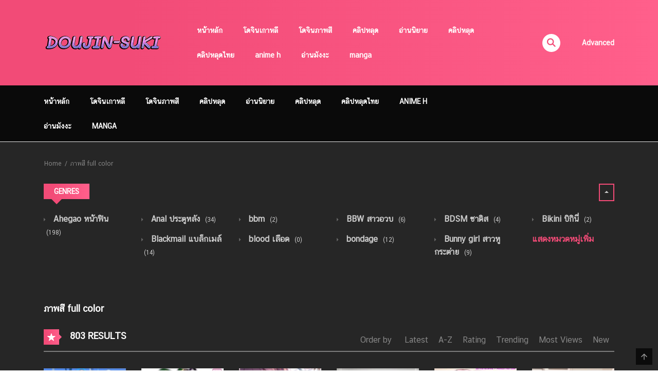

--- FILE ---
content_type: text/html; charset=UTF-8
request_url: https://doujinsuki.com/doujin-genre/full-color/
body_size: 27336
content:
<!DOCTYPE html>
<html lang="th">
<head>
    <meta charset="UTF-8">
    <meta name="viewport" content="width=device-width, initial-scale=1">
    <link rel="profile" href="https://gmpg.org/xfn/11">
    <link rel="pingback" href="https://doujinsuki.com/xmlrpc.php">

	

	<meta name='robots' content='index, follow, max-image-preview:large, max-snippet:-1, max-video-preview:-1' />

	<!-- This site is optimized with the Yoast SEO plugin v25.8 - https://yoast.com/wordpress/plugins/seo/ -->
	<title>อ่านโดจิน ภาพสี Full color - โดจิน อ่านโดจิน</title>
	<meta name="description" content="อ่าน โดจิน ภาพสี Full color - อ่านโดจิน แปลไทย hentai โดจินโป๊ ลามก 18+ เว็บอ่านโดจิน อ่านโดจินออนไลน์ NTR โดจินหมื่นกว่าเรื่อง." />
	<link rel="canonical" href="https://doujinsuki.com/doujin-genre/full-color/" />
	<link rel="next" href="https://doujinsuki.com/doujin-genre/full-color/page/2/" />
	<meta property="og:locale" content="th_TH" />
	<meta property="og:type" content="article" />
	<meta property="og:title" content="อ่านโดจิน ภาพสี Full color - โดจิน อ่านโดจิน" />
	<meta property="og:description" content="อ่าน โดจิน ภาพสี Full color - อ่านโดจิน แปลไทย hentai โดจินโป๊ ลามก 18+ เว็บอ่านโดจิน อ่านโดจินออนไลน์ NTR โดจินหมื่นกว่าเรื่อง." />
	<meta property="og:url" content="https://doujinsuki.com/doujin-genre/full-color/" />
	<meta property="og:site_name" content="โดจิน อ่านโดจิน" />
	<meta name="twitter:card" content="summary_large_image" />
	<script type="application/ld+json" class="yoast-schema-graph">{"@context":"https://schema.org","@graph":[{"@type":"CollectionPage","@id":"https://doujinsuki.com/doujin-genre/full-color/","url":"https://doujinsuki.com/doujin-genre/full-color/","name":"อ่านโดจิน ภาพสี Full color - โดจิน อ่านโดจิน","isPartOf":{"@id":"https://doujinsuki.com/#website"},"primaryImageOfPage":{"@id":"https://doujinsuki.com/doujin-genre/full-color/#primaryimage"},"image":{"@id":"https://doujinsuki.com/doujin-genre/full-color/#primaryimage"},"thumbnailUrl":"https://doujinsuki.com/wp-content/uploads/2025/01/cdc679bebbe282e-43.jpg","description":"อ่าน โดจิน ภาพสี Full color - อ่านโดจิน แปลไทย hentai โดจินโป๊ ลามก 18+ เว็บอ่านโดจิน อ่านโดจินออนไลน์ NTR โดจินหมื่นกว่าเรื่อง.","breadcrumb":{"@id":"https://doujinsuki.com/doujin-genre/full-color/#breadcrumb"},"inLanguage":"th"},{"@type":"ImageObject","inLanguage":"th","@id":"https://doujinsuki.com/doujin-genre/full-color/#primaryimage","url":"https://doujinsuki.com/wp-content/uploads/2025/01/cdc679bebbe282e-43.jpg","contentUrl":"https://doujinsuki.com/wp-content/uploads/2025/01/cdc679bebbe282e-43.jpg","width":800,"height":1130},{"@type":"BreadcrumbList","@id":"https://doujinsuki.com/doujin-genre/full-color/#breadcrumb","itemListElement":[{"@type":"ListItem","position":1,"name":"Home","item":"https://doujinsuki.com/"},{"@type":"ListItem","position":2,"name":"ภาพสี full color"}]},{"@type":"WebSite","@id":"https://doujinsuki.com/#website","url":"https://doujinsuki.com/","name":"โดจิน อ่านโดจิน","description":"โดจิน อ่านโดจิน doujin-suki โดจิน18 การ์ตูนโป๊ โดจินแปลไทย อ่านโดจินออนไลน์ อ่านโดจินแปลไทย อ่านบนมือถือ โดจินภาพสี มีให้อ่านหมื่นกว่าเรื่อง","publisher":{"@id":"https://doujinsuki.com/#/schema/person/13ad3f4c01c8fc5cb8fe2c792c19edac"},"potentialAction":[{"@type":"SearchAction","target":{"@type":"EntryPoint","urlTemplate":"https://doujinsuki.com/?s={search_term_string}"},"query-input":{"@type":"PropertyValueSpecification","valueRequired":true,"valueName":"search_term_string"}}],"inLanguage":"th"},{"@type":["Person","Organization"],"@id":"https://doujinsuki.com/#/schema/person/13ad3f4c01c8fc5cb8fe2c792c19edac","name":"admin","image":{"@type":"ImageObject","inLanguage":"th","@id":"https://doujinsuki.com/#/schema/person/image/","url":"https://secure.gravatar.com/avatar/6f55fd664ffc892e9e8e8b1da13ea25e7607a1608da586033b59303696984373?s=96&d=mm&r=g","contentUrl":"https://secure.gravatar.com/avatar/6f55fd664ffc892e9e8e8b1da13ea25e7607a1608da586033b59303696984373?s=96&d=mm&r=g","caption":"admin"},"logo":{"@id":"https://doujinsuki.com/#/schema/person/image/"},"sameAs":["http://doujin-suki.com"]}]}</script>
	<!-- / Yoast SEO plugin. -->


<link rel="alternate" type="application/rss+xml" title="โดจิน อ่านโดจิน &raquo; ฟีด" href="https://doujinsuki.com/feed/" />
<link rel="alternate" type="application/rss+xml" title="โดจิน อ่านโดจิน &raquo; ฟีดความเห็น" href="https://doujinsuki.com/comments/feed/" />
<link rel="alternate" type="application/rss+xml" title="ฟีด โดจิน อ่านโดจิน &raquo; ภาพสี full color Manga Genre" href="https://doujinsuki.com/doujin-genre/full-color/feed/" />
<style id='wp-img-auto-sizes-contain-inline-css' type='text/css'>
img:is([sizes=auto i],[sizes^="auto," i]){contain-intrinsic-size:3000px 1500px}
/*# sourceURL=wp-img-auto-sizes-contain-inline-css */
</style>
<style id='wp-emoji-styles-inline-css' type='text/css'>

	img.wp-smiley, img.emoji {
		display: inline !important;
		border: none !important;
		box-shadow: none !important;
		height: 1em !important;
		width: 1em !important;
		margin: 0 0.07em !important;
		vertical-align: -0.1em !important;
		background: none !important;
		padding: 0 !important;
	}
/*# sourceURL=wp-emoji-styles-inline-css */
</style>
<style id='wp-block-library-inline-css' type='text/css'>
:root{--wp-block-synced-color:#7a00df;--wp-block-synced-color--rgb:122,0,223;--wp-bound-block-color:var(--wp-block-synced-color);--wp-editor-canvas-background:#ddd;--wp-admin-theme-color:#007cba;--wp-admin-theme-color--rgb:0,124,186;--wp-admin-theme-color-darker-10:#006ba1;--wp-admin-theme-color-darker-10--rgb:0,107,160.5;--wp-admin-theme-color-darker-20:#005a87;--wp-admin-theme-color-darker-20--rgb:0,90,135;--wp-admin-border-width-focus:2px}@media (min-resolution:192dpi){:root{--wp-admin-border-width-focus:1.5px}}.wp-element-button{cursor:pointer}:root .has-very-light-gray-background-color{background-color:#eee}:root .has-very-dark-gray-background-color{background-color:#313131}:root .has-very-light-gray-color{color:#eee}:root .has-very-dark-gray-color{color:#313131}:root .has-vivid-green-cyan-to-vivid-cyan-blue-gradient-background{background:linear-gradient(135deg,#00d084,#0693e3)}:root .has-purple-crush-gradient-background{background:linear-gradient(135deg,#34e2e4,#4721fb 50%,#ab1dfe)}:root .has-hazy-dawn-gradient-background{background:linear-gradient(135deg,#faaca8,#dad0ec)}:root .has-subdued-olive-gradient-background{background:linear-gradient(135deg,#fafae1,#67a671)}:root .has-atomic-cream-gradient-background{background:linear-gradient(135deg,#fdd79a,#004a59)}:root .has-nightshade-gradient-background{background:linear-gradient(135deg,#330968,#31cdcf)}:root .has-midnight-gradient-background{background:linear-gradient(135deg,#020381,#2874fc)}:root{--wp--preset--font-size--normal:16px;--wp--preset--font-size--huge:42px}.has-regular-font-size{font-size:1em}.has-larger-font-size{font-size:2.625em}.has-normal-font-size{font-size:var(--wp--preset--font-size--normal)}.has-huge-font-size{font-size:var(--wp--preset--font-size--huge)}.has-text-align-center{text-align:center}.has-text-align-left{text-align:left}.has-text-align-right{text-align:right}.has-fit-text{white-space:nowrap!important}#end-resizable-editor-section{display:none}.aligncenter{clear:both}.items-justified-left{justify-content:flex-start}.items-justified-center{justify-content:center}.items-justified-right{justify-content:flex-end}.items-justified-space-between{justify-content:space-between}.screen-reader-text{border:0;clip-path:inset(50%);height:1px;margin:-1px;overflow:hidden;padding:0;position:absolute;width:1px;word-wrap:normal!important}.screen-reader-text:focus{background-color:#ddd;clip-path:none;color:#444;display:block;font-size:1em;height:auto;left:5px;line-height:normal;padding:15px 23px 14px;text-decoration:none;top:5px;width:auto;z-index:100000}html :where(.has-border-color){border-style:solid}html :where([style*=border-top-color]){border-top-style:solid}html :where([style*=border-right-color]){border-right-style:solid}html :where([style*=border-bottom-color]){border-bottom-style:solid}html :where([style*=border-left-color]){border-left-style:solid}html :where([style*=border-width]){border-style:solid}html :where([style*=border-top-width]){border-top-style:solid}html :where([style*=border-right-width]){border-right-style:solid}html :where([style*=border-bottom-width]){border-bottom-style:solid}html :where([style*=border-left-width]){border-left-style:solid}html :where(img[class*=wp-image-]){height:auto;max-width:100%}:where(figure){margin:0 0 1em}html :where(.is-position-sticky){--wp-admin--admin-bar--position-offset:var(--wp-admin--admin-bar--height,0px)}@media screen and (max-width:600px){html :where(.is-position-sticky){--wp-admin--admin-bar--position-offset:0px}}

/*# sourceURL=wp-block-library-inline-css */
</style><style id='global-styles-inline-css' type='text/css'>
:root{--wp--preset--aspect-ratio--square: 1;--wp--preset--aspect-ratio--4-3: 4/3;--wp--preset--aspect-ratio--3-4: 3/4;--wp--preset--aspect-ratio--3-2: 3/2;--wp--preset--aspect-ratio--2-3: 2/3;--wp--preset--aspect-ratio--16-9: 16/9;--wp--preset--aspect-ratio--9-16: 9/16;--wp--preset--color--black: #000000;--wp--preset--color--cyan-bluish-gray: #abb8c3;--wp--preset--color--white: #ffffff;--wp--preset--color--pale-pink: #f78da7;--wp--preset--color--vivid-red: #cf2e2e;--wp--preset--color--luminous-vivid-orange: #ff6900;--wp--preset--color--luminous-vivid-amber: #fcb900;--wp--preset--color--light-green-cyan: #7bdcb5;--wp--preset--color--vivid-green-cyan: #00d084;--wp--preset--color--pale-cyan-blue: #8ed1fc;--wp--preset--color--vivid-cyan-blue: #0693e3;--wp--preset--color--vivid-purple: #9b51e0;--wp--preset--gradient--vivid-cyan-blue-to-vivid-purple: linear-gradient(135deg,rgb(6,147,227) 0%,rgb(155,81,224) 100%);--wp--preset--gradient--light-green-cyan-to-vivid-green-cyan: linear-gradient(135deg,rgb(122,220,180) 0%,rgb(0,208,130) 100%);--wp--preset--gradient--luminous-vivid-amber-to-luminous-vivid-orange: linear-gradient(135deg,rgb(252,185,0) 0%,rgb(255,105,0) 100%);--wp--preset--gradient--luminous-vivid-orange-to-vivid-red: linear-gradient(135deg,rgb(255,105,0) 0%,rgb(207,46,46) 100%);--wp--preset--gradient--very-light-gray-to-cyan-bluish-gray: linear-gradient(135deg,rgb(238,238,238) 0%,rgb(169,184,195) 100%);--wp--preset--gradient--cool-to-warm-spectrum: linear-gradient(135deg,rgb(74,234,220) 0%,rgb(151,120,209) 20%,rgb(207,42,186) 40%,rgb(238,44,130) 60%,rgb(251,105,98) 80%,rgb(254,248,76) 100%);--wp--preset--gradient--blush-light-purple: linear-gradient(135deg,rgb(255,206,236) 0%,rgb(152,150,240) 100%);--wp--preset--gradient--blush-bordeaux: linear-gradient(135deg,rgb(254,205,165) 0%,rgb(254,45,45) 50%,rgb(107,0,62) 100%);--wp--preset--gradient--luminous-dusk: linear-gradient(135deg,rgb(255,203,112) 0%,rgb(199,81,192) 50%,rgb(65,88,208) 100%);--wp--preset--gradient--pale-ocean: linear-gradient(135deg,rgb(255,245,203) 0%,rgb(182,227,212) 50%,rgb(51,167,181) 100%);--wp--preset--gradient--electric-grass: linear-gradient(135deg,rgb(202,248,128) 0%,rgb(113,206,126) 100%);--wp--preset--gradient--midnight: linear-gradient(135deg,rgb(2,3,129) 0%,rgb(40,116,252) 100%);--wp--preset--font-size--small: 13px;--wp--preset--font-size--medium: 20px;--wp--preset--font-size--large: 36px;--wp--preset--font-size--x-large: 42px;--wp--preset--spacing--20: 0.44rem;--wp--preset--spacing--30: 0.67rem;--wp--preset--spacing--40: 1rem;--wp--preset--spacing--50: 1.5rem;--wp--preset--spacing--60: 2.25rem;--wp--preset--spacing--70: 3.38rem;--wp--preset--spacing--80: 5.06rem;--wp--preset--shadow--natural: 6px 6px 9px rgba(0, 0, 0, 0.2);--wp--preset--shadow--deep: 12px 12px 50px rgba(0, 0, 0, 0.4);--wp--preset--shadow--sharp: 6px 6px 0px rgba(0, 0, 0, 0.2);--wp--preset--shadow--outlined: 6px 6px 0px -3px rgb(255, 255, 255), 6px 6px rgb(0, 0, 0);--wp--preset--shadow--crisp: 6px 6px 0px rgb(0, 0, 0);}:where(.is-layout-flex){gap: 0.5em;}:where(.is-layout-grid){gap: 0.5em;}body .is-layout-flex{display: flex;}.is-layout-flex{flex-wrap: wrap;align-items: center;}.is-layout-flex > :is(*, div){margin: 0;}body .is-layout-grid{display: grid;}.is-layout-grid > :is(*, div){margin: 0;}:where(.wp-block-columns.is-layout-flex){gap: 2em;}:where(.wp-block-columns.is-layout-grid){gap: 2em;}:where(.wp-block-post-template.is-layout-flex){gap: 1.25em;}:where(.wp-block-post-template.is-layout-grid){gap: 1.25em;}.has-black-color{color: var(--wp--preset--color--black) !important;}.has-cyan-bluish-gray-color{color: var(--wp--preset--color--cyan-bluish-gray) !important;}.has-white-color{color: var(--wp--preset--color--white) !important;}.has-pale-pink-color{color: var(--wp--preset--color--pale-pink) !important;}.has-vivid-red-color{color: var(--wp--preset--color--vivid-red) !important;}.has-luminous-vivid-orange-color{color: var(--wp--preset--color--luminous-vivid-orange) !important;}.has-luminous-vivid-amber-color{color: var(--wp--preset--color--luminous-vivid-amber) !important;}.has-light-green-cyan-color{color: var(--wp--preset--color--light-green-cyan) !important;}.has-vivid-green-cyan-color{color: var(--wp--preset--color--vivid-green-cyan) !important;}.has-pale-cyan-blue-color{color: var(--wp--preset--color--pale-cyan-blue) !important;}.has-vivid-cyan-blue-color{color: var(--wp--preset--color--vivid-cyan-blue) !important;}.has-vivid-purple-color{color: var(--wp--preset--color--vivid-purple) !important;}.has-black-background-color{background-color: var(--wp--preset--color--black) !important;}.has-cyan-bluish-gray-background-color{background-color: var(--wp--preset--color--cyan-bluish-gray) !important;}.has-white-background-color{background-color: var(--wp--preset--color--white) !important;}.has-pale-pink-background-color{background-color: var(--wp--preset--color--pale-pink) !important;}.has-vivid-red-background-color{background-color: var(--wp--preset--color--vivid-red) !important;}.has-luminous-vivid-orange-background-color{background-color: var(--wp--preset--color--luminous-vivid-orange) !important;}.has-luminous-vivid-amber-background-color{background-color: var(--wp--preset--color--luminous-vivid-amber) !important;}.has-light-green-cyan-background-color{background-color: var(--wp--preset--color--light-green-cyan) !important;}.has-vivid-green-cyan-background-color{background-color: var(--wp--preset--color--vivid-green-cyan) !important;}.has-pale-cyan-blue-background-color{background-color: var(--wp--preset--color--pale-cyan-blue) !important;}.has-vivid-cyan-blue-background-color{background-color: var(--wp--preset--color--vivid-cyan-blue) !important;}.has-vivid-purple-background-color{background-color: var(--wp--preset--color--vivid-purple) !important;}.has-black-border-color{border-color: var(--wp--preset--color--black) !important;}.has-cyan-bluish-gray-border-color{border-color: var(--wp--preset--color--cyan-bluish-gray) !important;}.has-white-border-color{border-color: var(--wp--preset--color--white) !important;}.has-pale-pink-border-color{border-color: var(--wp--preset--color--pale-pink) !important;}.has-vivid-red-border-color{border-color: var(--wp--preset--color--vivid-red) !important;}.has-luminous-vivid-orange-border-color{border-color: var(--wp--preset--color--luminous-vivid-orange) !important;}.has-luminous-vivid-amber-border-color{border-color: var(--wp--preset--color--luminous-vivid-amber) !important;}.has-light-green-cyan-border-color{border-color: var(--wp--preset--color--light-green-cyan) !important;}.has-vivid-green-cyan-border-color{border-color: var(--wp--preset--color--vivid-green-cyan) !important;}.has-pale-cyan-blue-border-color{border-color: var(--wp--preset--color--pale-cyan-blue) !important;}.has-vivid-cyan-blue-border-color{border-color: var(--wp--preset--color--vivid-cyan-blue) !important;}.has-vivid-purple-border-color{border-color: var(--wp--preset--color--vivid-purple) !important;}.has-vivid-cyan-blue-to-vivid-purple-gradient-background{background: var(--wp--preset--gradient--vivid-cyan-blue-to-vivid-purple) !important;}.has-light-green-cyan-to-vivid-green-cyan-gradient-background{background: var(--wp--preset--gradient--light-green-cyan-to-vivid-green-cyan) !important;}.has-luminous-vivid-amber-to-luminous-vivid-orange-gradient-background{background: var(--wp--preset--gradient--luminous-vivid-amber-to-luminous-vivid-orange) !important;}.has-luminous-vivid-orange-to-vivid-red-gradient-background{background: var(--wp--preset--gradient--luminous-vivid-orange-to-vivid-red) !important;}.has-very-light-gray-to-cyan-bluish-gray-gradient-background{background: var(--wp--preset--gradient--very-light-gray-to-cyan-bluish-gray) !important;}.has-cool-to-warm-spectrum-gradient-background{background: var(--wp--preset--gradient--cool-to-warm-spectrum) !important;}.has-blush-light-purple-gradient-background{background: var(--wp--preset--gradient--blush-light-purple) !important;}.has-blush-bordeaux-gradient-background{background: var(--wp--preset--gradient--blush-bordeaux) !important;}.has-luminous-dusk-gradient-background{background: var(--wp--preset--gradient--luminous-dusk) !important;}.has-pale-ocean-gradient-background{background: var(--wp--preset--gradient--pale-ocean) !important;}.has-electric-grass-gradient-background{background: var(--wp--preset--gradient--electric-grass) !important;}.has-midnight-gradient-background{background: var(--wp--preset--gradient--midnight) !important;}.has-small-font-size{font-size: var(--wp--preset--font-size--small) !important;}.has-medium-font-size{font-size: var(--wp--preset--font-size--medium) !important;}.has-large-font-size{font-size: var(--wp--preset--font-size--large) !important;}.has-x-large-font-size{font-size: var(--wp--preset--font-size--x-large) !important;}
/*# sourceURL=global-styles-inline-css */
</style>

<style id='classic-theme-styles-inline-css' type='text/css'>
/*! This file is auto-generated */
.wp-block-button__link{color:#fff;background-color:#32373c;border-radius:9999px;box-shadow:none;text-decoration:none;padding:calc(.667em + 2px) calc(1.333em + 2px);font-size:1.125em}.wp-block-file__button{background:#32373c;color:#fff;text-decoration:none}
/*# sourceURL=/wp-includes/css/classic-themes.min.css */
</style>
<link rel='stylesheet' id='ct-shortcode-css' href='https://doujinsuki.com/wp-content/plugins/madara-shortcodes/shortcodes/css/shortcodes.css?ver=6.9' type='text/css' media='all' />
<link rel='stylesheet' id='fontawesome-css' href='https://doujinsuki.com/wp-content/themes/madara/app/lib/fontawesome/web-fonts-with-css/css/all.min.css?ver=5.2.0' type='text/css' media='all' />
<link rel='stylesheet' id='ionicons-css' href='https://doujinsuki.com/wp-content/themes/madara/css/fonts/ionicons/css/ionicons.min.css?ver=4.3.3' type='text/css' media='all' />
<link rel='stylesheet' id='bootstrap-css' href='https://doujinsuki.com/wp-content/themes/madara/css/bootstrap.min.css?ver=4.3.1' type='text/css' media='all' />
<link rel='stylesheet' id='slick-css' href='https://doujinsuki.com/wp-content/themes/madara/js/slick/slick.css?ver=6.9' type='text/css' media='all' />
<link rel='stylesheet' id='slick-theme-css' href='https://doujinsuki.com/wp-content/themes/madara/js/slick/slick-theme.css?ver=6.9' type='text/css' media='all' />
<link rel='stylesheet' id='loaders-css' href='https://doujinsuki.com/wp-content/themes/madara/css/loaders.min.css?ver=6.9' type='text/css' media='all' />
<link rel='stylesheet' id='madara-css-css' href='https://doujinsuki.com/wp-content/themes/madara/style.css?ver=6.9' type='text/css' media='all' />
<style id='madara-css-inline-css' type='text/css'>
.c-blog__heading.style-2 i:after, .settings-page .nav-tabs-wrap ul.nav-tabs li.active:after { border-left-color: #ff5f8b ;border-right-color: #ff5f8b ;}.site-header .main-navigation.style-1, .widget-heading, .widget.background:after, .c-blog__heading.style-2 i, .tab-wrap .c-nav-tabs ul.c-tabs-content li.active a:after, .tab-wrap .c-nav-tabs ul.c-tabs-content li:hover a:after, .tab-wrap .c-nav-tabs ul.c-tabs-content li a:after, .related-heading.font-nav, .c-blog__heading.style-3, .settings-page .nav-tabs-wrap ul.nav-tabs li.active a, .off-canvas {
						  background: -webkit-linear-gradient(left, #f24b77 20%,#ff5f8b);
						  background: -o-linear-gradient(right, #f24b77 20%,#ff5f8b);
						  background: -moz-linear-gradient(right, #f24b77 20%,#ff5f8b);
						  background: linear-gradient(to right, #f24b77 20%,#ff5f8b);
					 ;}.widget-heading:after, .related-heading.font-nav:after, .genres_wrap .c-blog__heading.style-3.active:after { border-top-color: #f24b77 ;}body.modal-open .modal .modal-content a:hover, .tab-wrap .c-nav-tabs ul.c-tabs-content li.active a, .tab-wrap .c-nav-tabs ul.c-tabs-content li:hover a, body.search.search-results .search-wrap .tab-content-wrap .c-tabs-item .c-tabs-item__content .tab-summary .post-content .post-content_item .summary-content:not(.release-year) a:hover, body.search.search-results .search-wrap .tab-content-wrap .c-tabs-item .c-tabs-item__content .tab-summary .post-content .post-content_item .summary-content.release-year a:hover, .c-blog-post .entry-header .entry-meta .post-on:before, .manga-slider .slider__container .slick-dots li.slick-active button:before, .manga-slider .slider__container .slick-dots li button:hover:before, body.manga-page .profile-manga .tab-summary .summary_content_wrap .summary_content .post-status .manga-action .count-comment .action_icon a i, body.manga-page .profile-manga .tab-summary .summary_content_wrap .summary_content .post-status .manga-action .add-bookmark .action_icon a i, body.manga-page .profile-manga .tab-summary .summary_content_wrap .summary_content .post-status .manga-action .count-comment .action_detail a i, body.manga-page .profile-manga .tab-summary .summary_content_wrap .summary_content .post-status .manga-action .add-bookmark .action_detail a i, body.manga-page .profile-manga .post-title a, body.manga-page .content-readmore:hover, body.text-ui-light.manga-page .content-readmore:hover, .genres_wrap .genres__collapse .genres ul li a:hover, .genres_wrap .genres__collapse .genres ul li a:hover:before, .c-blog-post .entry-header .entry-meta .post-on .posted-on a:hover, body.search .c-search-header__wrapper #search-advanced .search-advanced-form .form-group.checkbox-group .checkbox label:hover, .site-header .main-navigation .search-navigation .menu-search .open-search-main-menu, .c-btn.c-btn_style-2, body.search .c-search-header__wrapper .search-content .btn-search-adv, body.reading-manga .entry-header .entry-header_wrap .action-icon ul li a, body.reading-manga .c-select-bottom .entry-header_wrap .action-icon ul li a, .widget.c-released .released-item-wrap ul.list-released li a:hover, body.manga-page .profile-manga .post-title h1, .genres_wrap .genres__collapse #genres ul li:hover a, .genres_wrap .genres__collapse #genres ul li:hover a:before, input[type=checkbox]:checked + label:before, input[type=radio]:checked + label:before, .genres_wrap a.btn-genres, .c-breadcrumb .breadcrumb li a:hover, body.search.search-results .search-wrap .tab-content-wrap .c-tabs-item .c-tabs-item__content .tab-summary .post-content .post-content_item.mg_genres .summary-content, body.page .c-page-content .c-page .c-page__content .page-content-listing .page-listing-item .page-item-detail .item-summary .list-chapter .chapter-item .vol a:hover, #hover-infor .item_thumb .post-title a, body.manga-page .version-chap:before, body.manga-page .content-readmore:hover, body.manga-page .chapter-readmore:hover, .icon-load-info, .c-blog-post .entry-header .entry-meta .post-on .c-blog__date .post-category a:hover, .woocommerce ul.products li.product .price, .woocommerce div.entry-summary p.price, .woocommerce div.entry-summary form.cart .variations .label, .woocommerce div.entry-summary form.cart .quantity-text, .widget_product_categories .product-categories li a:hover, .woocommerce ul.products li.product h2:hover, .woocommerce .c-woo-breadcrumb a:hover, .site-header .c-sub-header-nav .c-sub-nav_wrap .c-modal_item .c-user_item .c-user_menu a:hover, .site-header .c-sub-header-nav .c-sub-nav_wrap .sub-nav_content .sub-nav_list li:hover > a, .settings-page .action i.ion-ios-close:hover:before, .settings-page .list-chapter .chapter-item a:hover, .settings-page .tabs-content-wrap .tab-group-item .tab-item .history-content .item-infor .chapter span a, .settings-page .nav-tabs-wrap ul.nav-tabs li:not(.active):hover a, .main-color,
.site-header .c-sub-header-nav .c-sub-nav_wrap .sub-nav_content .sub-nav_list li.menu-item-has-children.active > a,.woocommerce .woocommerce-ordering:after,.text-ui-light .widget.c-popular .popular-item-wrap .popular-content .chapter-item .chapter a:hover, body.text-ui-light .settings-page .list-chapter .chapter-item .chapter a:hover,body.search.text-ui-light .search-wrap .tab-content-wrap .c-tabs-item .c-tabs-item__content .tab-meta .latest-chap .chapter a:hover			{ color: #f24b77 ;}.c-blog__heading.style-2 i:after{border-right-color:#f24b77 !important}body.page.text-ui-light .c-page-content .c-page .c-page__content .page-content-listing .page-listing-item .page-item-detail .item-summary .list-chapter .chapter-item .chapter a:hover, .text-ui-light .widget.c-popular .popular-item-wrap .popular-content .chapter-item .chapter a:hover,#hover-infor .item_thumb .post-title a{color: #FFFFFF}.navigation-ajax .load-ajax:not(.show-loading):hover, .listing-chapters_wrap .has-child .wp-manga-chapter:before, .c-wg-button-wrap .btn:hover, body.manga-page .page-content-listing.single-page .listing-chapters_wrap ul.main.version-chap .wp-manga-chapter:before, .site-header .search-main-menu form input[type=submit], .form-submit input[type=submit], #comments.comments-area #respond.comment-respond .comment-form .form-submit #submit, .c-btn.c-btn_style-1, .settings-page input[type="submit"], .settings-page .remove-all #delete-bookmark-manga, body.manga-page .page-content-listing.single-page .listing-chapters_wrap > ul.main.version-chap li .wp-manga-chapter:before, .woocommerce ul.products li.product .button, .woocommerce span.onsale, .woocommerce .widget_price_filter .price_slider_amount .button:not(:hover), .woocommerce .woocommerce-pagination .page-numbers li span.current, .woocommerce .woocommerce-pagination .page-numbers li .prev:hover, .woocommerce .woocommerce-pagination .page-numbers li .next:hover, .woocommerce div.entry-summary form.cart .single_add_to_cart_button { background: #f24b77 ;}.navigation-ajax .load-ajax:not(.show-loading):hover, .popular-slider .slider__container .slider__item .slider__content .slider__content_item .chapter-item .chapter a:hover, body.search .c-search-header__wrapper .search-content .btn-search-adv.collapsed, .c-btn.c-btn_style-2, body.search .c-search-header__wrapper .search-content .btn-search-adv, .genres_wrap a.btn-genres, .wpcf7-validation-errors, .text-ui-light.woocommerce-page input[type="text"]:focus, .text-ui-light.woocommerce-page input[type="email"]:focus, .text-ui-light.woocommerce-page input[type="search"]:focus, .text-ui-light.woocommerce-page input[type="url"]:focus, .text-ui-light.woocommerce-page input[type="password"]:focus, .text-ui-light.woocommerce-page input[type="tel"]:focus, .text-ui-light.woocommerce-page .input-text:focus, .text-ui-light.woocommerce-page input[type="text"]:active, .text-ui-light.woocommerce-page input[type="email"]:active, .text-ui-light.woocommerce-page input[type="search"]:active, .text-ui-light.woocommerce-page input[type="url"]:active, .text-ui-light.woocommerce-page input[type="password"]:active, .text-ui-light.woocommerce-page input[type="tel"]:active, .text-ui-light.woocommerce-page .input-text:active, .text-ui-light.woocommerce-page input[type="text"]:hover, .text-ui-light.woocommerce-page input[type="email"]:hover, .text-ui-light.woocommerce-page input[type="search"]:hover, .text-ui-light.woocommerce-page input[type="url"]:hover, .text-ui-light.woocommerce-page input[type="password"]:hover, .text-ui-light.woocommerce-page input[type="tel"]:hover, .text-ui-light.woocommerce-page .input-text:hover, .text-ui-light.woocommerce-page select.orderby:hover  { border-color: #f24b77 ;}.site-header .c-sub-header-nav .c-sub-nav_wrap .sub-nav_content .sub-nav_list > li.menu-item-has-children > ul.sub-menu, .site-header .c-sub-header-nav .c-sub-nav_wrap .c-modal_item .c-user_item .c-user_menu { border-bottom-color: #f24b77 ;}.widget.widget_tag_cloud .tag-cloud-link:hover, body.page .c-page-content .c-page .c-page__content .page-content-listing .page-listing-item .page-item-detail .item-summary .list-chapter .chapter-item .chapter:hover, .popular-slider .slider__container .slider__item .slider__content .slider__content_item .chapter-item .chapter a:hover, .widget.c-popular .popular-item-wrap .popular-content .chapter-item .chapter:hover, .site-footer .top-footer .wrap_social_account ul.social_account__item li a, .site-content .main-col .item-tags ul li a:hover, .popular-slider .slider__container .slick-arrow:hover, .widget.background.widget_tag_cloud .tag-cloud-link:hover, .wp-pagenavi a:hover, body.search.search-results .search-wrap .tab-content-wrap .c-tabs-item .c-tabs-item__content .tab-meta .latest-chap .chapter:hover, .go-to-top:hover, .widget.c-popular .widget-view-more, body.search .c-search-header__wrapper .search-content .search-form .search-submit, body.reading-manga .entry-header .select-pagination .nav-links .nav-next a:not(:hover), body.reading-manga .c-select-bottom .select-pagination .nav-links .nav-next a:not(:hover), body.reading-manga .entry-header .entry-header_wrap .action-icon ul li:hover a, body.reading-manga .c-select-bottom .entry-header_wrap .action-icon ul li:hover a, .widget.c-released .released-search form [type="submit"], body.manga-page .profile-manga .tab-summary .loader-inner > div, .wpcf7-submit, .woocommerce #respond input#submit.alt, .woocommerce a.button.alt, .woocommerce button.button.alt, .woocommerce input.button.alt, .woocommerce .woocommerce-cart-form .cart button.button, .woocommerce .cart input.button:not(:hover), #adult_modal .modal-footer .btn.btn-primary:not(:hover), body.reading-manga .entry-header .select-pagination .nav-links > * a, body.reading-manga .c-select-bottom .select-pagination .nav-links > * a, .settings-page .list-chapter .chapter-item .chapter:hover, body.modal-open .modal .modal-content .modal-body .login .submit .wp-submit:not(:hover), .settings-page .tabs-content-wrap .my_account_orders a.button.view, .main-bg, #madara-comments.comments-area #respond.comment-respond .comment-form .form-submit #submit, body.search .c-search-header__wrapper .search-content .btn-search-adv { background-color: #f24b77 ;}:root{ --madara-main-color: #f24b77}body.search.search-results .search-wrap .tab-content-wrap .c-tabs-item .c-tabs-item__content .tab-meta .latest-chap .chapter:hover a, .wp-pagenavi a:hover{color:#FFF !important}.site-header .c-sub-header-nav { background-color: #0a0a0a ;}.site-header .c-sub-header-nav .c-sub-nav_wrap .sub-nav_content .sub-nav_list > li > a, .site-header .c-sub-header-nav .c-sub-nav_wrap .c-modal_item .c-user_item span, .site-header .c-sub-header-nav .c-sub-nav_wrap .c-modal_item .btn-active-modal { color: #ffffff ;}.site-header .c-sub-header-nav .c-sub-nav_wrap .c-modal_item .btn-active-modal { border-color: #ffffff ;}.site-header .c-sub-header-nav .c-sub-nav_wrap .sub-nav_content .sub-nav_list .sub-menu li a:hover, .site-header .c-sub-header-nav .c-sub-nav_wrap .c-modal_item .c-user_item .c-user_menu a:hover { color: #f24b77 ;}
			#pageloader.spinners{
				position:fixed;
				top:0;
				left:0;
				width:100%;
				height:100%;
				z-index:99999;
				background:#222
			}
		
			p.madara-unyson{
				color: #FF0000;
			}
		
			.table.table-hover.list-bookmark tr:last-child td{
				text-align: center;
			}
		#adminmenu .wp-submenu li.current { display: none !important;}.show_tgmpa_version{ float: right; padding: 0em 1.5em 0.5em 0; }.tgmpa > h2{ font-size: 23px; font-weight: 400; line-height: 29px; margin: 0; padding: 9px 15px 4px 0;}.update-php{ width: 100%; height: 98%; min-height: 850px; padding-top: 1px; }@media only screen and (-webkit-min-device-pixel-ratio: 2),(min-resolution: 192dpi) {
				/* Retina Logo */
				.site-header .c-header__top .wrap_branding a {background:url(https://doujinsuki.com/wp-content/uploads/2021/01/1dbc78478160cf4.webp) no-repeat center; background-size:contain; display:block; max-width: 100%}
				.site-header .c-header__top .wrap_branding a img{ opacity:0; visibility:hidden;}
			}.c-blog-post .entry-content .entry-content_wrap .read-container img.alignleft { margin: 10px 30px 10px 0 !important; } .c-blog-post .entry-content .entry-content_wrap .read-container img.alignright { margin: 10px 0px 10px 30px !important; } .read-container i.fas.fa-spinner.fa-spin{ font-size: 31px; color: #888; }.c-blog-post .entry-content .entry-content_wrap .read-container img{ cursor : pointer; }.choose-avatar .loading-overlay {
			position: absolute;
			top: 0;
			left: 0;
			right: 0;
			bottom: 0;
			background-color: rgba(255, 255, 255, 0.72);
			z-index: 1;
			display: none;
		}

		.choose-avatar .loading-overlay i.fas.fa-spinner {
			font-size: 40px;
			color: #ec3348;
		}

		.choose-avatar .loading-overlay .loading-icon {
			position: absolute;
			top: 50%;
			left: 50%;
			transform: translate(-50%,-50%);
		}

		.choose-avatar.uploading .loading-overlay {
			display: block;
		}.site-header .c-sub-header-nav .entry-header {
			display: none;
			margin-bottom: 15px;
		}

		.site-header .c-sub-header-nav.sticky .entry-header {
			display: block;
		}

		.site-header .c-sub-header-nav.hide-sticky-menu.sticky .c-sub-nav_wrap{
			display:none;
		}
		.site-header .c-sub-header-nav.hide-sticky-menu .entry-header{
			margin-top:15px;
		}
		body.page .c-page-content .c-page .c-page__content .page-content-listing .page-listing-item .page-item-detail .item-summary .list-chapter .chapter-item span.vol.font-meta{display:none}.chapter-type-manga .c-blog-post .entry-content .entry-content_wrap .reading-content::before {
				content: ' ';
				display: block;
				width: 100%;
				height: 100%;
				position: absolute;
			}@media (max-width: 480px) {.c-blog-post .entry-content .entry-content_wrap .reading-content{margin-left:-15px;margin-right:-15px}}@media only screen and (max-width: 620px) {
  .ads-resm {
    width: 100px;
  }
}

.wp-manga-chapter{
    text-align: center;
    font-size: 20px;
}

#show-more { 
    cursor: pointer; 
    color: #f24b77;
    font-weight: bold;
}

.list-item:nth-child(n+11) {
    display: none;
}

.center-div-text{
    text-align:center!important;
    
}
/*# sourceURL=madara-css-inline-css */
</style>
<link rel='stylesheet' id='wp-pagenavi-css' href='https://doujinsuki.com/wp-content/plugins/wp-pagenavi/pagenavi-css.css?ver=2.70' type='text/css' media='all' />
<link rel='stylesheet' id='seed-fonts-body-all-css' href='https://doujinsuki.com/wp-content/plugins/seed-fonts/fonts/cs-chatthai-ui/font.css?ver=6.9' type='text/css' media='all' />
<style id='seed-fonts-body-all-inline-css' type='text/css'>
body{font-family: "cs-chatthai-ui",sans-serif; font-size: 16px; line-height: 1.6; }body {--s-body:"cs-chatthai-ui",sans-serif;--s-body-line-height:1.6;}
/*# sourceURL=seed-fonts-body-all-inline-css */
</style>
<script type="text/javascript" src="https://doujinsuki.com/wp-includes/js/jquery/jquery.min.js?ver=3.7.1" id="jquery-core-js"></script>
<script type="text/javascript" src="https://doujinsuki.com/wp-includes/js/jquery/jquery-migrate.min.js?ver=3.4.1" id="jquery-migrate-js"></script>
<link rel="https://api.w.org/" href="https://doujinsuki.com/wp-json/" /><link rel="EditURI" type="application/rsd+xml" title="RSD" href="https://doujinsuki.com/xmlrpc.php?rsd" />
<meta name="generator" content="WordPress 6.9" />
<!-- Global site tag (gtag.js) - Google Analytics -->
<script async src="https://www.googletagmanager.com/gtag/js?id=G-X8H6DV2Q92"></script>
<script>
  window.dataLayer = window.dataLayer || [];
  function gtag(){dataLayer.push(arguments);}
  gtag('js', new Date());

  gtag('config', 'G-X8H6DV2Q92');
</script>
<link rel="icon" href="https://doujinsuki.com/wp-content/uploads/2021/01/cropped-MyPornSnap.top_ahegao-97-32x32.jpg" sizes="32x32" />
<link rel="icon" href="https://doujinsuki.com/wp-content/uploads/2021/01/cropped-MyPornSnap.top_ahegao-97-192x192.jpg" sizes="192x192" />
<link rel="apple-touch-icon" href="https://doujinsuki.com/wp-content/uploads/2021/01/cropped-MyPornSnap.top_ahegao-97-180x180.jpg" />
<meta name="msapplication-TileImage" content="https://doujinsuki.com/wp-content/uploads/2021/01/cropped-MyPornSnap.top_ahegao-97-270x270.jpg" />
		<style type="text/css" id="wp-custom-css">
			.image-responsive-main-top {
    box-sizing: border-box;
    vertical-align: middle;
    width: 48.5%;
    height: auto;
    max-width: 720px;
}

@media only screen and (max-width: 1023px) {
    .image-responsive-main-top {
        box-sizing: border-box;
        vertical-align: middle;
        width: 100%;
        height: auto;
        max-width: 720px;
    }
}

.n-ban a img{
    width: 100%;
}

@media only screen and (min-width: 900px) {
    .n-ban a img{
        width: 49.5%;
    }
}


@media screen and (min-width: 728px) {
  .ads_desk {
    display: show;
  }
  .ads_mobile {
    display: none;
  }
}

@media screen and (max-width: 600px) {
  .ads_mobile {
    display: show;
  }
  .ads_desk {
    display: none;
  }
}		</style>
		<meta property="og:image" content="https://doujinsuki.com/wp-content/uploads/2021/01/1dbc78478160cf4.webp"/>
<meta property="og:site_name" content="โดจิน อ่านโดจิน"/>
<meta property="fb:app_id" content="" />
<meta property="og:title" content="โดจิน อ่านโดจินอ่านโดจิน ภาพสี Full color - โดจิน อ่านโดจิน"/>
<meta name="twitter:card" content="summary" />
<meta name="twitter:site" content="@โดจิน อ่านโดจิน" />
<meta name="twitter:title" content="โดจิน อ่านโดจินอ่านโดจิน ภาพสี Full color - โดจิน อ่านโดจิน" />
<meta name="twitter:image" content="https://doujinsuki.com/wp-content/uploads/2021/01/1dbc78478160cf4.webp" />
<meta name="description" content="" /><meta name="generator" content="Powered by Madara - A powerful multi-purpose theme by Madara" />
</head>

<body class="archive tax-wp-manga-genre term-full-color term-1368 wp-embed-responsive wp-theme-madara wp-manga-page page header-style-1 text-ui-light">



<div class="wrap">
    <div class="body-wrap">
		        <header class="site-header">
            <div class="c-header__top">
                <ul class="search-main-menu">
                    <li>
                        <form id="blog-post-search" class="ajax" action="https://doujinsuki.com/" method="get">
                            <input type="text" placeholder="Search..." name="s" value="">
                            <input type="submit" value="Search">
                            <div class="loader-inner line-scale">
                                <div></div>
                                <div></div>
                                <div></div>
                                <div></div>
                                <div></div>
                            </div>
                        </form>
                    </li>
                </ul>
                <div class="main-navigation style-1 ">
                    <div class="container ">
                        <div class="row">
                            <div class="col-md-12">
                                <div class="main-navigation_wrap">
                                    <div class="wrap_branding">
                                        <a class="logo" href="https://doujinsuki.com/" title="โดจิน อ่านโดจิน">
											                                            <img class="img-responsive" src="https://doujinsuki.com/wp-content/uploads/2021/01/1dbc78478160cf4.webp" alt="โดจิน อ่านโดจิน"/>
                                        </a>
                                    </div>

									    <div class="main-menu">
		<ul class="nav navbar-nav main-navbar"><li id="menu-item-3310" class="menu-item menu-item-type-custom menu-item-object-custom menu-item-home menu-item-3310"><a href="https://doujinsuki.com">หน้าหลัก</a></li>
<li id="menu-item-3311" class="menu-item menu-item-type-custom menu-item-object-custom menu-item-3311"><a href="https://doujinsuki.com/doujin-genre/hmanhwa/">โดจินเกาหลี</a></li>
<li id="menu-item-3312" class="menu-item menu-item-type-custom menu-item-object-custom current-menu-item menu-item-3312"><a href="https://doujinsuki.com/doujin-genre/full-color/" aria-current="page">โดจินภาพสี</a></li>
<li id="menu-item-16231" class="menu-item menu-item-type-custom menu-item-object-custom menu-item-16231"><a href="https://xn--72c6c2a3an.com/category/%e0%b8%84%e0%b8%a5%e0%b8%b4%e0%b8%9b%e0%b8%ab%e0%b8%a5%e0%b8%b8%e0%b8%94/">คลิปหลุด</a></li>
<li id="menu-item-12404" class="menu-item menu-item-type-custom menu-item-object-custom menu-item-12404"><a href="https://novelza.com/">อ่านนิยาย</a></li>
<li id="menu-item-13431" class="menu-item menu-item-type-custom menu-item-object-custom menu-item-13431"><a href="https://xn--2-twf3dr1roa.com/">คลิปหลุด</a></li>
<li id="menu-item-15439" class="menu-item menu-item-type-custom menu-item-object-custom menu-item-15439"><a href="https://xn--3-7wf0bya3bzfvepc.com/">คลิปหลุดไทย</a></li>
<li id="menu-item-13492" class="menu-item menu-item-type-custom menu-item-object-custom menu-item-13492"><a href="https://hanimeza.com/">anime h</a></li>
<li id="menu-item-17837" class="menu-item menu-item-type-custom menu-item-object-custom menu-item-17837"><a href="https://one-manga.com/manga/">อ่านมังงะ</a></li>
<li id="menu-item-18565" class="menu-item menu-item-type-custom menu-item-object-custom menu-item-18565"><a href="https://one-manga.com/manga/">manga</a></li>
</ul>    </div>

    <div class="search-navigation search-sidebar">

		
			<div id="manga-search-3" class="widget col-12 col-md-12   default no-icon  manga-widget widget-manga-search"><div class="widget__inner manga-widget widget-manga-search__inner c-widget-wrap"><div class="widget-content">
		<div class="search-navigation__wrap">

			<script>
	jQuery(document).ready(function ($) {
		if ($('.c-header__top .manga-search-form').length !== 0 && $('.c-header__top .manga-search-form.search-form').length !== 0) {

			$('form#blog-post-search').append('<input type="hidden" name="post_type" value="wp-manga">');

			$('form#blog-post-search').addClass("manga-search-form");

			$('form#blog-post-search input[name="s"]').addClass("manga-search-field");

			$('form.manga-search-form.ajax input.manga-search-field').each(function(){

			var searchIcon = $(this).parent().children('.ion-ios-search-strong');

			var append = $(this).parent();

			$(this).autocomplete({
				appendTo: append,
				source: function( request, resp ) {
					$.ajax({
						url: manga.ajax_url,
						type: 'POST',
						dataType: 'json',
						data: {
							action: 'wp-manga-search-manga',
							title: request.term,
						},
						success: function( data ) {
							resp( $.map( data.data, function( item ) {
								if ( true == data.success ) {
									return {
										label: item.title,
										value: item.title,
										url: item.url,
										type: item.type
									}
								} else {
									return {
										label: item.message,
										value: item.message,
										type: item.type,
										click: false
									}
								}
							}))
						}
					});
				},
				select: function( e, ui ) {
					if ( ui.item.url ) {
						window.location.href = ui.item.url;
					} else {
						if ( ui.item.click ) {
							return true;
						} else {
							return false;
						}
					}
				},
				open: function( e, ui ) {
					var acData = $(this).data( 'uiAutocomplete' );
					acData.menu.element.addClass('manga-autocomplete').find('li div').each(function(){
						var $self = $(this),
							keyword = $.trim( acData.term ).split(' ').join('|');
						$self.html( $self.text().replace( new RegExp( "(" + keyword + ")", "gi" ), '<span class="manga-text-highlight">$1</span>' ) );
					});
				}
			}).autocomplete( "instance" )._renderItem = function( ul, item ) {
				  return $( "<li class='search-item'>" )
					.append( "<div class='manga-type-" + item.type + "'>" + item.label + "</div>" )
					.appendTo( ul );
			};
		});
		}
	});
</script>
<ul class="main-menu-search nav-menu">
    <li class="menu-search">
        <a href="javascript:;" class="open-search-main-menu"> <i class="icon ion-ios-search"></i>
            <i class="icon ion-android-close"></i> </a>
        <ul class="search-main-menu">
            <li>
                <form class="manga-search-form search-form ajax" action="https://doujinsuki.com/" method="get">
                    <input class="manga-search-field" type="text" placeholder="Search..." name="s" value="">
                    <input type="hidden" name="post_type" value="wp-manga"> <i class="icon ion-ios-search"></i>
                    <div class="loader-inner ball-clip-rotate-multiple">
                        <div></div>
                        <div></div>
                    </div>
                    <input type="submit" value="Search">
                </form>
            </li>
        </ul>
    </li>
</ul>

					<div class="link-adv-search">
				<a href="https://doujinsuki.com/?s=&#038;post_type=wp-manga">Advanced</a>
			</div>
		
		</div>

		</div></div></div>

		    </div>
    <div class="c-togle__menu">
        <button type="button" class="menu_icon__open">
            <span></span> <span></span> <span></span>
        </button>
    </div>

                                </div>
                            </div>
                        </div>
                    </div>
                </div>
            </div>

			
<div class="mobile-menu menu-collapse off-canvas">
    <div class="close-nav">
        <button class="menu_icon__close">
            <span></span> <span></span>
        </button>
    </div>

	
    <nav class="off-menu">
		<ul id="menu-main-1" class="nav navbar-nav main-navbar"><li id="nav-menu-item-3310" class="main-menu-item menu-item-depth-0 menu-item menu-item-type-custom menu-item-object-custom menu-item-home"><a href="https://doujinsuki.com" class="menu-link  main-menu-link">หน้าหลัก </a></li>
<li id="nav-menu-item-3311" class="main-menu-item menu-item-depth-0 menu-item menu-item-type-custom menu-item-object-custom"><a href="https://doujinsuki.com/doujin-genre/hmanhwa/" class="menu-link  main-menu-link">โดจินเกาหลี </a></li>
<li id="nav-menu-item-3312" class="main-menu-item menu-item-depth-0 menu-item menu-item-type-custom menu-item-object-custom current-menu-item"><a href="https://doujinsuki.com/doujin-genre/full-color/" class="menu-link  main-menu-link">โดจินภาพสี </a></li>
<li id="nav-menu-item-16231" class="main-menu-item menu-item-depth-0 menu-item menu-item-type-custom menu-item-object-custom"><a href="https://xn--72c6c2a3an.com/category/%e0%b8%84%e0%b8%a5%e0%b8%b4%e0%b8%9b%e0%b8%ab%e0%b8%a5%e0%b8%b8%e0%b8%94/" class="menu-link  main-menu-link">คลิปหลุด </a></li>
<li id="nav-menu-item-12404" class="main-menu-item menu-item-depth-0 menu-item menu-item-type-custom menu-item-object-custom"><a href="https://novelza.com/" class="menu-link  main-menu-link">อ่านนิยาย </a></li>
<li id="nav-menu-item-13431" class="main-menu-item menu-item-depth-0 menu-item menu-item-type-custom menu-item-object-custom"><a href="https://xn--2-twf3dr1roa.com/" class="menu-link  main-menu-link">คลิปหลุด </a></li>
<li id="nav-menu-item-15439" class="main-menu-item menu-item-depth-0 menu-item menu-item-type-custom menu-item-object-custom"><a href="https://xn--3-7wf0bya3bzfvepc.com/" class="menu-link  main-menu-link">คลิปหลุดไทย </a></li>
<li id="nav-menu-item-13492" class="main-menu-item menu-item-depth-0 menu-item menu-item-type-custom menu-item-object-custom"><a href="https://hanimeza.com/" class="menu-link  main-menu-link">anime h </a></li>
<li id="nav-menu-item-17837" class="main-menu-item menu-item-depth-0 menu-item menu-item-type-custom menu-item-object-custom"><a href="https://one-manga.com/manga/" class="menu-link  main-menu-link">อ่านมังงะ </a></li>
<li id="nav-menu-item-18565" class="main-menu-item menu-item-depth-0 menu-item menu-item-type-custom menu-item-object-custom"><a href="https://one-manga.com/manga/" class="menu-link  main-menu-link">manga </a></li>
</ul>    </nav>
</div>
			        <div class=" c-sub-header-nav with-border  hide-sticky-menu">
            <div class="container ">
                <div class="c-sub-nav_wrap">
                    <div class="sub-nav_content">
                        <ul class="sub-nav_list list-inline second-menu">
							<li class="menu-item menu-item-type-custom menu-item-object-custom menu-item-home menu-item-3310"><a href="https://doujinsuki.com">หน้าหลัก</a></li>
<li class="menu-item menu-item-type-custom menu-item-object-custom menu-item-3311"><a href="https://doujinsuki.com/doujin-genre/hmanhwa/">โดจินเกาหลี</a></li>
<li class="menu-item menu-item-type-custom menu-item-object-custom current-menu-item menu-item-3312"><a href="https://doujinsuki.com/doujin-genre/full-color/" aria-current="page">โดจินภาพสี</a></li>
<li class="menu-item menu-item-type-custom menu-item-object-custom menu-item-16231"><a href="https://xn--72c6c2a3an.com/category/%e0%b8%84%e0%b8%a5%e0%b8%b4%e0%b8%9b%e0%b8%ab%e0%b8%a5%e0%b8%b8%e0%b8%94/">คลิปหลุด</a></li>
<li class="menu-item menu-item-type-custom menu-item-object-custom menu-item-12404"><a href="https://novelza.com/">อ่านนิยาย</a></li>
<li class="menu-item menu-item-type-custom menu-item-object-custom menu-item-13431"><a href="https://xn--2-twf3dr1roa.com/">คลิปหลุด</a></li>
<li class="menu-item menu-item-type-custom menu-item-object-custom menu-item-15439"><a href="https://xn--3-7wf0bya3bzfvepc.com/">คลิปหลุดไทย</a></li>
<li class="menu-item menu-item-type-custom menu-item-object-custom menu-item-13492"><a href="https://hanimeza.com/">anime h</a></li>
<li class="menu-item menu-item-type-custom menu-item-object-custom menu-item-17837"><a href="https://one-manga.com/manga/">อ่านมังงะ</a></li>
<li class="menu-item menu-item-type-custom menu-item-object-custom menu-item-18565"><a href="https://one-manga.com/manga/">manga</a></li>
	
								<i class="mobile-icon icon ion-md-more"></i>
								                            
                        </ul>
                    </div>

					                </div>

				            </div>
        </div>

	
        </header>
			<!--53422215-->

		
        
        
    		        <div class="site-content">
        <script type="text/javascript">
	var manga_args = {"wp-manga-genre":"full-color","error":"","m":"","p":0,"post_parent":"","subpost":"","subpost_id":"","attachment":"","attachment_id":0,"name":"","pagename":"","page_id":0,"second":"","minute":"","hour":"","day":0,"monthnum":0,"year":0,"w":0,"category_name":"","tag":"","cat":"","tag_id":"","author":"","author_name":"","feed":"","tb":"","paged":1,"meta_key":"_latest_update","meta_value":"","preview":"","s":"","sentence":"","title":"","fields":"all","menu_order":"","embed":"","category__in":[],"category__not_in":[],"category__and":[],"post__in":[],"post__not_in":[],"post_name__in":[],"tag__in":[],"tag__not_in":[],"tag__and":[],"tag_slug__in":[],"tag_slug__and":[],"post_parent__in":[],"post_parent__not_in":[],"author__in":[],"author__not_in":[],"search_columns":[],"ignore_sticky_posts":false,"suppress_filters":false,"cache_results":true,"update_post_term_cache":true,"update_menu_item_cache":false,"lazy_load_term_meta":true,"update_post_meta_cache":true,"post_type":"wp-manga","posts_per_page":36,"nopaging":false,"comments_per_page":"50","no_found_rows":false,"taxonomy":"wp-manga-genre","term":"full-color","order":"DESC","orderby":"meta_value_num","template":"archive","sidebar":"full","post_status":"publish","meta_query":{"relation":"OR","0":[]}};
</script>

        <div class="c-breadcrumb-wrapper" style="background-image:url(https://doujin-suki.com/wp-content/uploads/2021/01/a454769b8cfa56d.jpg); ">

			            <div class="container">
                <div class="row">
                    <div class="col-md-12">
						
                        <div class="c-breadcrumb">
                            <ol class="breadcrumb">
                                <li>
                                    <a href="https://doujinsuki.com/">
										Home                                    </a>
                                </li>
																
								
								                                    <li>
                                        <a href="https://doujinsuki.com/doujin-genre/full-color/">
											ภาพสี full color                                        </a>
                                    </li>
								
								
                            </ol>
                        </div>

												
                                <div class="c-genres-block archive-page">
                                    <div class="genres_wrap">

                                        <div class="c-blog__heading style-3 font-heading active">
                                            <h5>GENRES</h5>
                                        </div>
                                        <a class="btn btn-genres icon ion-md-arrow-dropdown float-right active"></a>
                                        <div class="genres__collapse" style="display: block">
											                                                    <div class="row genres">
                                                        <ul class="list-unstyled">
															                                                                    <li class="col-6 col-sm-4 col-md-2 list-item">
                                                                        <a href="https://doujinsuki.com/doujin-genre/ahegao/">
																			Ahegao หน้าฟิน
                                                                            <span class="count">
                                                                        (198)
                                                                    </span>

                                                                        </a>
                                                                    </li>
																	                                                                    <li class="col-6 col-sm-4 col-md-2 list-item">
                                                                        <a href="https://doujinsuki.com/doujin-genre/anal/">
																			Anal ประตูหลัง
                                                                            <span class="count">
                                                                        (34)
                                                                    </span>

                                                                        </a>
                                                                    </li>
																	                                                                    <li class="col-6 col-sm-4 col-md-2 list-item">
                                                                        <a href="https://doujinsuki.com/doujin-genre/bbm/">
																			bbm
                                                                            <span class="count">
                                                                        (2)
                                                                    </span>

                                                                        </a>
                                                                    </li>
																	                                                                    <li class="col-6 col-sm-4 col-md-2 list-item">
                                                                        <a href="https://doujinsuki.com/doujin-genre/bbw/">
																			BBW สาวอวบ
                                                                            <span class="count">
                                                                        (6)
                                                                    </span>

                                                                        </a>
                                                                    </li>
																	                                                                    <li class="col-6 col-sm-4 col-md-2 list-item">
                                                                        <a href="https://doujinsuki.com/doujin-genre/bdsm/">
																			BDSM ซาดิส
                                                                            <span class="count">
                                                                        (4)
                                                                    </span>

                                                                        </a>
                                                                    </li>
																	                                                                    <li class="col-6 col-sm-4 col-md-2 list-item">
                                                                        <a href="https://doujinsuki.com/doujin-genre/bikini/">
																			Bikini บิกินี่
                                                                            <span class="count">
                                                                        (2)
                                                                    </span>

                                                                        </a>
                                                                    </li>
																	                                                                    <li class="col-6 col-sm-4 col-md-2 list-item">
                                                                        <a href="https://doujinsuki.com/doujin-genre/blackmail/">
																			Blackmail แบล็กเมล์
                                                                            <span class="count">
                                                                        (14)
                                                                    </span>

                                                                        </a>
                                                                    </li>
																	                                                                    <li class="col-6 col-sm-4 col-md-2 list-item">
                                                                        <a href="https://doujinsuki.com/doujin-genre/blood/">
																			blood เลือด
                                                                            <span class="count">
                                                                        (0)
                                                                    </span>

                                                                        </a>
                                                                    </li>
																	                                                                    <li class="col-6 col-sm-4 col-md-2 list-item">
                                                                        <a href="https://doujinsuki.com/doujin-genre/bondage/">
																			bondage
                                                                            <span class="count">
                                                                        (12)
                                                                    </span>

                                                                        </a>
                                                                    </li>
																	                                                                    <li class="col-6 col-sm-4 col-md-2 list-item">
                                                                        <a href="https://doujinsuki.com/doujin-genre/bunny-girl/">
																			Bunny girl สาวหูกระต่าย
                                                                            <span class="count">
                                                                        (9)
                                                                    </span>

                                                                        </a>
                                                                    </li>
																	                                                                    <li class="col-6 col-sm-4 col-md-2 list-item">
                                                                        <a href="https://doujinsuki.com/doujin-genre/cheating/">
																			cheating
                                                                            <span class="count">
                                                                        (11)
                                                                    </span>

                                                                        </a>
                                                                    </li>
																	                                                                    <li class="col-6 col-sm-4 col-md-2 list-item">
                                                                        <a href="https://doujinsuki.com/doujin-genre/cosplaying/">
																			cosplaying คอสเพลย์
                                                                            <span class="count">
                                                                        (15)
                                                                    </span>

                                                                        </a>
                                                                    </li>
																	                                                                    <li class="col-6 col-sm-4 col-md-2 list-item">
                                                                        <a href="https://doujinsuki.com/doujin-genre/crossdressing/">
																			crossdressing
                                                                            <span class="count">
                                                                        (3)
                                                                    </span>

                                                                        </a>
                                                                    </li>
																	                                                                    <li class="col-6 col-sm-4 col-md-2 list-item">
                                                                        <a href="https://doujinsuki.com/doujin-genre/daughter/">
																			daughter
                                                                            <span class="count">
                                                                        (1)
                                                                    </span>

                                                                        </a>
                                                                    </li>
																	                                                                    <li class="col-6 col-sm-4 col-md-2 list-item">
                                                                        <a href="https://doujinsuki.com/doujin-genre/deepthroat/">
																			deepthroat
                                                                            <span class="count">
                                                                        (3)
                                                                    </span>

                                                                        </a>
                                                                    </li>
																	                                                                    <li class="col-6 col-sm-4 col-md-2 list-item">
                                                                        <a href="https://doujinsuki.com/doujin-genre/drugs/">
																			drugs
                                                                            <span class="count">
                                                                        (5)
                                                                    </span>

                                                                        </a>
                                                                    </li>
																	                                                                    <li class="col-6 col-sm-4 col-md-2 list-item">
                                                                        <a href="https://doujinsuki.com/doujin-genre/drunk/">
																			drunk
                                                                            <span class="count">
                                                                        (15)
                                                                    </span>

                                                                        </a>
                                                                    </li>
																	                                                                    <li class="col-6 col-sm-4 col-md-2 list-item">
                                                                        <a href="https://doujinsuki.com/doujin-genre/fliming/">
																			fliming
                                                                            <span class="count">
                                                                        (1)
                                                                    </span>

                                                                        </a>
                                                                    </li>
																	                                                                    <li class="col-6 col-sm-4 col-md-2 list-item">
                                                                        <a href="https://doujinsuki.com/doujin-genre/futanari/">
																			Futanari
                                                                            <span class="count">
                                                                        (10)
                                                                    </span>

                                                                        </a>
                                                                    </li>
																	                                                                    <li class="col-6 col-sm-4 col-md-2 list-item">
                                                                        <a href="https://doujinsuki.com/doujin-genre/genshin-impact/">
																			Genshin Impact
                                                                            <span class="count">
                                                                        (2)
                                                                    </span>

                                                                        </a>
                                                                    </li>
																	                                                                    <li class="col-6 col-sm-4 col-md-2 list-item">
                                                                        <a href="https://doujinsuki.com/doujin-genre/ghost/">
																			ghost
                                                                            <span class="count">
                                                                        (2)
                                                                    </span>

                                                                        </a>
                                                                    </li>
																	                                                                    <li class="col-6 col-sm-4 col-md-2 list-item">
                                                                        <a href="https://doujinsuki.com/doujin-genre/group/">
																			group กลุ่ม
                                                                            <span class="count">
                                                                        (103)
                                                                    </span>

                                                                        </a>
                                                                    </li>
																	                                                                    <li class="col-6 col-sm-4 col-md-2 list-item">
                                                                        <a href="https://doujinsuki.com/doujin-genre/hairy/">
																			hairy
                                                                            <span class="count">
                                                                        (6)
                                                                    </span>

                                                                        </a>
                                                                    </li>
																	                                                                    <li class="col-6 col-sm-4 col-md-2 list-item">
                                                                        <a href="https://doujinsuki.com/doujin-genre/handjob/">
																			handjob
                                                                            <span class="count">
                                                                        (52)
                                                                    </span>

                                                                        </a>
                                                                    </li>
																	                                                                    <li class="col-6 col-sm-4 col-md-2 list-item">
                                                                        <a href="https://doujinsuki.com/doujin-genre/harem/">
																			harem
                                                                            <span class="count">
                                                                        (26)
                                                                    </span>

                                                                        </a>
                                                                    </li>
																	                                                                    <li class="col-6 col-sm-4 col-md-2 list-item">
                                                                        <a href="https://doujinsuki.com/doujin-genre/kantai-collection/">
																			kantai collection
                                                                            <span class="count">
                                                                        (1)
                                                                    </span>

                                                                        </a>
                                                                    </li>
																	                                                                    <li class="col-6 col-sm-4 col-md-2 list-item">
                                                                        <a href="https://doujinsuki.com/doujin-genre/kemonomimi/">
																			Kemonomimi
                                                                            <span class="count">
                                                                        (14)
                                                                    </span>

                                                                        </a>
                                                                    </li>
																	                                                                    <li class="col-6 col-sm-4 col-md-2 list-item">
                                                                        <a href="https://doujinsuki.com/doujin-genre/hmanhwa/">
																			Manhwa เกาหลี
                                                                            <span class="count">
                                                                        (493)
                                                                    </span>

                                                                        </a>
                                                                    </li>
																	                                                                    <li class="col-6 col-sm-4 col-md-2 list-item">
                                                                        <a href="https://doujinsuki.com/doujin-genre/miko/">
																			miko
                                                                            <span class="count">
                                                                        (2)
                                                                    </span>

                                                                        </a>
                                                                    </li>
																	                                                                    <li class="col-6 col-sm-4 col-md-2 list-item">
                                                                        <a href="https://doujinsuki.com/doujin-genre/milf/">
																			milf
                                                                            <span class="count">
                                                                        (39)
                                                                    </span>

                                                                        </a>
                                                                    </li>
																	                                                                    <li class="col-6 col-sm-4 col-md-2 list-item">
                                                                        <a href="https://doujinsuki.com/doujin-genre/mind-break/">
																			mind break
                                                                            <span class="count">
                                                                        (22)
                                                                    </span>

                                                                        </a>
                                                                    </li>
																	                                                                    <li class="col-6 col-sm-4 col-md-2 list-item">
                                                                        <a href="https://doujinsuki.com/doujin-genre/monters/">
																			monters
                                                                            <span class="count">
                                                                        (9)
                                                                    </span>

                                                                        </a>
                                                                    </li>
																	                                                                    <li class="col-6 col-sm-4 col-md-2 list-item">
                                                                        <a href="https://doujinsuki.com/doujin-genre/myhero-academia/">
																			My hero Academia
                                                                            <span class="count">
                                                                        (2)
                                                                    </span>

                                                                        </a>
                                                                    </li>
																	                                                                    <li class="col-6 col-sm-4 col-md-2 list-item">
                                                                        <a href="https://doujinsuki.com/doujin-genre/naruto/">
																			naruto
                                                                            <span class="count">
                                                                        (2)
                                                                    </span>

                                                                        </a>
                                                                    </li>
																	                                                                    <li class="col-6 col-sm-4 col-md-2 list-item">
                                                                        <a href="https://doujinsuki.com/doujin-genre/netorare/">
																			NTR
                                                                            <span class="count">
                                                                        (44)
                                                                    </span>

                                                                        </a>
                                                                    </li>
																	                                                                    <li class="col-6 col-sm-4 col-md-2 list-item">
                                                                        <a href="https://doujinsuki.com/doujin-genre/nun/">
																			nun
                                                                            <span class="count">
                                                                        (6)
                                                                    </span>

                                                                        </a>
                                                                    </li>
																	                                                                    <li class="col-6 col-sm-4 col-md-2 list-item">
                                                                        <a href="https://doujinsuki.com/doujin-genre/nurse/">
																			nurse
                                                                            <span class="count">
                                                                        (5)
                                                                    </span>

                                                                        </a>
                                                                    </li>
																	                                                                    <li class="col-6 col-sm-4 col-md-2 list-item">
                                                                        <a href="https://doujinsuki.com/doujin-genre/one-piece/">
																			one piece
                                                                            <span class="count">
                                                                        (1)
                                                                    </span>

                                                                        </a>
                                                                    </li>
																	                                                                    <li class="col-6 col-sm-4 col-md-2 list-item">
                                                                        <a href="https://doujinsuki.com/doujin-genre/out-door/">
																			out door
                                                                            <span class="count">
                                                                        (2)
                                                                    </span>

                                                                        </a>
                                                                    </li>
																	                                                                    <li class="col-6 col-sm-4 col-md-2 list-item">
                                                                        <a href="https://doujinsuki.com/doujin-genre/paizuri/">
																			Paizuri ใช้ร่องนม
                                                                            <span class="count">
                                                                        (145)
                                                                    </span>

                                                                        </a>
                                                                    </li>
																	                                                                    <li class="col-6 col-sm-4 col-md-2 list-item">
                                                                        <a href="https://doujinsuki.com/doujin-genre/ponytail/">
																			ponytail
                                                                            <span class="count">
                                                                        (4)
                                                                    </span>

                                                                        </a>
                                                                    </li>
																	                                                                    <li class="col-6 col-sm-4 col-md-2 list-item">
                                                                        <a href="https://doujinsuki.com/doujin-genre/pregnant/">
																			pregnant
                                                                            <span class="count">
                                                                        (2)
                                                                    </span>

                                                                        </a>
                                                                    </li>
																	                                                                    <li class="col-6 col-sm-4 col-md-2 list-item">
                                                                        <a href="https://doujinsuki.com/doujin-genre/rezero-kara-hajimeru-isekai-seikatsu/">
																			Re:Zero
                                                                            <span class="count">
                                                                        (1)
                                                                    </span>

                                                                        </a>
                                                                    </li>
																	                                                                    <li class="col-6 col-sm-4 col-md-2 list-item">
                                                                        <a href="https://doujinsuki.com/doujin-genre/robot/">
																			robot
                                                                            <span class="count">
                                                                        (2)
                                                                    </span>

                                                                        </a>
                                                                    </li>
																	                                                                    <li class="col-6 col-sm-4 col-md-2 list-item">
                                                                        <a href="https://doujinsuki.com/doujin-genre/school-swimsuit/">
																			school swimsuit
                                                                            <span class="count">
                                                                        (1)
                                                                    </span>

                                                                        </a>
                                                                    </li>
																	                                                                    <li class="col-6 col-sm-4 col-md-2 list-item">
                                                                        <a href="https://doujinsuki.com/doujin-genre/schoolboy-uniform/">
																			schoolboy uniform
                                                                            <span class="count">
                                                                        (3)
                                                                    </span>

                                                                        </a>
                                                                    </li>
																	                                                                    <li class="col-6 col-sm-4 col-md-2 list-item">
                                                                        <a href="https://doujinsuki.com/doujin-genre/sex-toys/">
																			sex toys
                                                                            <span class="count">
                                                                        (15)
                                                                    </span>

                                                                        </a>
                                                                    </li>
																	                                                                    <li class="col-6 col-sm-4 col-md-2 list-item">
                                                                        <a href="https://doujinsuki.com/doujin-genre/shotacon/">
																			shotacon
                                                                            <span class="count">
                                                                        (46)
                                                                    </span>

                                                                        </a>
                                                                    </li>
																	                                                                    <li class="col-6 col-sm-4 col-md-2 list-item">
                                                                        <a href="https://doujinsuki.com/doujin-genre/sister/">
																			sister
                                                                            <span class="count">
                                                                        (3)
                                                                    </span>

                                                                        </a>
                                                                    </li>
																	                                                                    <li class="col-6 col-sm-4 col-md-2 list-item">
                                                                        <a href="https://doujinsuki.com/doujin-genre/sleeping/">
																			sleeping
                                                                            <span class="count">
                                                                        (2)
                                                                    </span>

                                                                        </a>
                                                                    </li>
																	                                                                    <li class="col-6 col-sm-4 col-md-2 list-item">
                                                                        <a href="https://doujinsuki.com/doujin-genre/small-breasts/">
																			small breasts
                                                                            <span class="count">
                                                                        (70)
                                                                    </span>

                                                                        </a>
                                                                    </li>
																	                                                                    <li class="col-6 col-sm-4 col-md-2 list-item">
                                                                        <a href="https://doujinsuki.com/doujin-genre/sole-female/">
																			sole female
                                                                            <span class="count">
                                                                        (43)
                                                                    </span>

                                                                        </a>
                                                                    </li>
																	                                                                    <li class="col-6 col-sm-4 col-md-2 list-item">
                                                                        <a href="https://doujinsuki.com/doujin-genre/sole-male/">
																			sole male
                                                                            <span class="count">
                                                                        (44)
                                                                    </span>

                                                                        </a>
                                                                    </li>
																	                                                                    <li class="col-6 col-sm-4 col-md-2 list-item">
                                                                        <a href="https://doujinsuki.com/doujin-genre/sword-art-online/">
																			sword art online
                                                                            <span class="count">
                                                                        (1)
                                                                    </span>

                                                                        </a>
                                                                    </li>
																	                                                                    <li class="col-6 col-sm-4 col-md-2 list-item">
                                                                        <a href="https://doujinsuki.com/doujin-genre/tall-girl/">
																			tall girl
                                                                            <span class="count">
                                                                        (14)
                                                                    </span>

                                                                        </a>
                                                                    </li>
																	                                                                    <li class="col-6 col-sm-4 col-md-2 list-item">
                                                                        <a href="https://doujinsuki.com/doujin-genre/tanlines/">
																			tanlines
                                                                            <span class="count">
                                                                        (29)
                                                                    </span>

                                                                        </a>
                                                                    </li>
																	                                                                    <li class="col-6 col-sm-4 col-md-2 list-item">
                                                                        <a href="https://doujinsuki.com/doujin-genre/time-stop/">
																			time stop
                                                                            <span class="count">
                                                                        (2)
                                                                    </span>

                                                                        </a>
                                                                    </li>
																	                                                                    <li class="col-6 col-sm-4 col-md-2 list-item">
                                                                        <a href="https://doujinsuki.com/doujin-genre/tomboy/">
																			tomboy
                                                                            <span class="count">
                                                                        (2)
                                                                    </span>

                                                                        </a>
                                                                    </li>
																	                                                                    <li class="col-6 col-sm-4 col-md-2 list-item">
                                                                        <a href="https://doujinsuki.com/doujin-genre/virginity/">
																			virginity
                                                                            <span class="count">
                                                                        (13)
                                                                    </span>

                                                                        </a>
                                                                    </li>
																	                                                                    <li class="col-6 col-sm-4 col-md-2 list-item">
                                                                        <a href="https://doujinsuki.com/doujin-genre/yandere/">
																			yandere
                                                                            <span class="count">
                                                                        (10)
                                                                    </span>

                                                                        </a>
                                                                    </li>
																	                                                                    <li class="col-6 col-sm-4 col-md-2 list-item">
                                                                        <a href="https://doujinsuki.com/doujin-genre/yaoi/">
																			yaoi
                                                                            <span class="count">
                                                                        (0)
                                                                    </span>

                                                                        </a>
                                                                    </li>
																	                                                                    <li class="col-6 col-sm-4 col-md-2 list-item">
                                                                        <a href="https://doujinsuki.com/doujin-genre/yuri/">
																			yuri
                                                                            <span class="count">
                                                                        (7)
                                                                    </span>

                                                                        </a>
                                                                    </li>
																	                                                                    <li class="col-6 col-sm-4 col-md-2 list-item">
                                                                        <a href="https://doujinsuki.com/doujin-genre/rape/">
																			ข่มขืน rape
                                                                            <span class="count">
                                                                        (116)
                                                                    </span>

                                                                        </a>
                                                                    </li>
																	                                                                    <li class="col-6 col-sm-4 col-md-2 list-item">
                                                                        <a href="https://doujinsuki.com/doujin-genre/%e0%b8%84%e0%b8%a3%e0%b8%ad%e0%b8%9a%e0%b8%84%e0%b8%a3%e0%b8%b1%e0%b8%a7/">
																			ครอบครัว
                                                                            <span class="count">
                                                                        (11)
                                                                    </span>

                                                                        </a>
                                                                    </li>
																	                                                                    <li class="col-6 col-sm-4 col-md-2 list-item">
                                                                        <a href="https://doujinsuki.com/doujin-genre/teacher/">
																			คุณครู
                                                                            <span class="count">
                                                                        (19)
                                                                    </span>

                                                                        </a>
                                                                    </li>
																	                                                                    <li class="col-6 col-sm-4 col-md-2 list-item">
                                                                        <a href="https://doujinsuki.com/doujin-genre/%e0%b8%8a%e0%b9%88%e0%b8%a7%e0%b8%a2%e0%b8%95%e0%b8%b1%e0%b8%a7%e0%b9%80%e0%b8%ad%e0%b8%87/">
																			ช่วยตัวเอง
                                                                            <span class="count">
                                                                        (19)
                                                                    </span>

                                                                        </a>
                                                                    </li>
																	                                                                    <li class="col-6 col-sm-4 col-md-2 list-item">
                                                                        <a href="https://doujinsuki.com/doujin-genre/schoolgirl-uniform/">
																			ชุดนักเรียน
                                                                            <span class="count">
                                                                        (339)
                                                                    </span>

                                                                        </a>
                                                                    </li>
																	                                                                    <li class="col-6 col-sm-4 col-md-2 list-item">
                                                                        <a href="https://doujinsuki.com/doujin-genre/swimsuit/">
																			ชุดว่ายน้ำ
                                                                            <span class="count">
                                                                        (17)
                                                                    </span>

                                                                        </a>
                                                                    </li>
																	                                                                    <li class="col-6 col-sm-4 col-md-2 list-item">
                                                                        <a href="https://doujinsuki.com/doujin-genre/%e0%b8%8d%e0%b8%b5%e0%b9%88%e0%b8%9b%e0%b8%b8%e0%b9%88%e0%b8%99/">
																			ญี่ปุ่น
                                                                            <span class="count">
                                                                        (20)
                                                                    </span>

                                                                        </a>
                                                                    </li>
																	                                                                    <li class="col-6 col-sm-4 col-md-2 list-item">
                                                                        <a href="https://doujinsuki.com/doujin-genre/stockings/">
																			ถุงน่อง stockings
                                                                            <span class="count">
                                                                        (5)
                                                                    </span>

                                                                        </a>
                                                                    </li>
																	                                                                    <li class="col-6 col-sm-4 col-md-2 list-item">
                                                                        <a href="https://doujinsuki.com/doujin-genre/condom/">
																			ถุงยาง condom
                                                                            <span class="count">
                                                                        (13)
                                                                    </span>

                                                                        </a>
                                                                    </li>
																	                                                                    <li class="col-6 col-sm-4 col-md-2 list-item">
                                                                        <a href="https://doujinsuki.com/doujin-genre/big-breasts/">
																			นมใหญ่ big breasts
                                                                            <span class="count">
                                                                        (906)
                                                                    </span>

                                                                        </a>
                                                                    </li>
																	                                                                    <li class="col-6 col-sm-4 col-md-2 list-item">
                                                                        <a href="https://doujinsuki.com/doujin-genre/%e0%b8%99%e0%b8%b1%e0%b8%81%e0%b9%80%e0%b8%a3%e0%b8%b5%e0%b8%a2%e0%b8%99/">
																			นักเรียน
                                                                            <span class="count">
                                                                        (320)
                                                                    </span>

                                                                        </a>
                                                                    </li>
																	                                                                    <li class="col-6 col-sm-4 col-md-2 list-item">
                                                                        <a href="https://doujinsuki.com/doujin-genre/angel/">
																			นางฟ้า
                                                                            <span class="count">
                                                                        (0)
                                                                    </span>

                                                                        </a>
                                                                    </li>
																	                                                                    <li class="col-6 col-sm-4 col-md-2 list-item">
                                                                        <a href="https://doujinsuki.com/doujin-genre/aunt/">
																			ป้าสาว น้าสาว
                                                                            <span class="count">
                                                                        (5)
                                                                    </span>

                                                                        </a>
                                                                    </li>
																	                                                                    <li class="col-6 col-sm-4 col-md-2 list-item">
                                                                        <a href="https://doujinsuki.com/doujin-genre/%e0%b8%9c%e0%b8%a1%e0%b8%aa%e0%b8%b1%e0%b9%89%e0%b8%99/">
																			ผมสั้น
                                                                            <span class="count">
                                                                        (225)
                                                                    </span>

                                                                        </a>
                                                                    </li>
																	                                                                    <li class="col-6 col-sm-4 col-md-2 list-item">
                                                                        <a href="https://doujinsuki.com/doujin-genre/bandages/">
																			ผ้าพันแผล
                                                                            <span class="count">
                                                                        (0)
                                                                    </span>

                                                                        </a>
                                                                    </li>
																	                                                                    <li class="col-6 col-sm-4 col-md-2 list-item">
                                                                        <a href="https://doujinsuki.com/doujin-genre/%e0%b8%9e%e0%b8%b5%e0%b9%88%e0%b8%99%e0%b9%89%e0%b8%ad%e0%b8%87/">
																			พี่น้อง
                                                                            <span class="count">
                                                                        (35)
                                                                    </span>

                                                                        </a>
                                                                    </li>
																	                                                                    <li class="col-6 col-sm-4 col-md-2 list-item">
                                                                        <a href="https://doujinsuki.com/doujin-genre/full-color/">
																			ภาพสี full color
                                                                            <span class="count">
                                                                        (803)
                                                                    </span>

                                                                        </a>
                                                                    </li>
																	                                                                    <li class="col-6 col-sm-4 col-md-2 list-item">
                                                                        <a href="https://doujinsuki.com/doujin-genre/%e0%b8%a1%e0%b8%ad%e0%b8%87%e0%b8%97%e0%b8%b0%e0%b8%a5%e0%b8%b8/">
																			มองทะลุ
                                                                            <span class="count">
                                                                        (1)
                                                                    </span>

                                                                        </a>
                                                                    </li>
																	                                                                    <li class="col-6 col-sm-4 col-md-2 list-item">
                                                                        <a href="https://doujinsuki.com/doujin-genre/armpit-sex/">
																			รักแร้
                                                                            <span class="count">
                                                                        (7)
                                                                    </span>

                                                                        </a>
                                                                    </li>
																	                                                                    <li class="col-6 col-sm-4 col-md-2 list-item">
                                                                        <a href="https://doujinsuki.com/doujin-genre/%e0%b8%a5%e0%b8%b1%e0%b8%81%e0%b8%ab%e0%b8%a5%e0%b8%b1%e0%b8%9a/">
																			ลักหลับ
                                                                            <span class="count">
                                                                        (5)
                                                                    </span>

                                                                        </a>
                                                                    </li>
																	                                                                    <li class="col-6 col-sm-4 col-md-2 list-item">
                                                                        <a href="https://doujinsuki.com/doujin-genre/mind-control/">
																			สะกดจิต mind control
                                                                            <span class="count">
                                                                        (20)
                                                                    </span>

                                                                        </a>
                                                                    </li>
																	                                                                    <li class="col-6 col-sm-4 col-md-2 list-item">
                                                                        <a href="https://doujinsuki.com/doujin-genre/dark-skin/">
																			สาวผิวแทน
                                                                            <span class="count">
                                                                        (43)
                                                                    </span>

                                                                        </a>
                                                                    </li>
																	                                                                    <li class="col-6 col-sm-4 col-md-2 list-item">
                                                                        <a href="https://doujinsuki.com/doujin-genre/%e0%b8%aa%e0%b8%b2%e0%b8%a7%e0%b8%ad%e0%b8%ad%e0%b8%9f%e0%b8%9f%e0%b8%b4%e0%b8%a8/">
																			สาวออฟฟิศ
                                                                            <span class="count">
                                                                        (7)
                                                                    </span>

                                                                        </a>
                                                                    </li>
																	                                                                    <li class="col-6 col-sm-4 col-md-2 list-item">
                                                                        <a href="https://doujinsuki.com/doujin-genre/%e0%b8%aa%e0%b8%b2%e0%b8%a7%e0%b9%81%e0%b8%81%e0%b8%a5/">
																			สาวแกล
                                                                            <span class="count">
                                                                        (11)
                                                                    </span>

                                                                        </a>
                                                                    </li>
																	                                                                    <li class="col-6 col-sm-4 col-md-2 list-item">
                                                                        <a href="https://doujinsuki.com/doujin-genre/glasses/">
																			สาวแว่น
                                                                            <span class="count">
                                                                        (81)
                                                                    </span>

                                                                        </a>
                                                                    </li>
																	                                                                    <li class="col-6 col-sm-4 col-md-2 list-item">
                                                                        <a href="https://doujinsuki.com/doujin-genre/maid/">
																			สาวใช้
                                                                            <span class="count">
                                                                        (13)
                                                                    </span>

                                                                        </a>
                                                                    </li>
																	                                                                    <li class="col-6 col-sm-4 col-md-2 list-item">
                                                                        <a href="https://doujinsuki.com/doujin-genre/females-only/">
																			หญิงล้วน females only
                                                                            <span class="count">
                                                                        (1)
                                                                    </span>

                                                                        </a>
                                                                    </li>
																	                                                                    <li class="col-6 col-sm-4 col-md-2 list-item">
                                                                        <a href="https://doujinsuki.com/doujin-genre/bald/">
																			หัวล้าน
                                                                            <span class="count">
                                                                        (1)
                                                                    </span>

                                                                        </a>
                                                                    </li>
																	                                                                    <li class="col-6 col-sm-4 col-md-2 list-item">
                                                                        <a href="https://doujinsuki.com/doujin-genre/%e0%b8%ab%e0%b8%b9%e0%b9%81%e0%b8%a1%e0%b8%a7/">
																			หูแมว
                                                                            <span class="count">
                                                                        (0)
                                                                    </span>

                                                                        </a>
                                                                    </li>
																	                                                                    <li class="col-6 col-sm-4 col-md-2 list-item">
                                                                        <a href="https://doujinsuki.com/doujin-genre/blowjob/">
																			อมควย blowjob
                                                                            <span class="count">
                                                                        (880)
                                                                    </span>

                                                                        </a>
                                                                    </li>
																	                                                                    <li class="col-6 col-sm-4 col-md-2 list-item">
                                                                        <a href="https://doujinsuki.com/doujin-genre/ball-sucking/">
																			อมไข่
                                                                            <span class="count">
                                                                        (1)
                                                                    </span>

                                                                        </a>
                                                                    </li>
																	                                                                    <li class="col-6 col-sm-4 col-md-2 list-item">
                                                                        <a href="https://doujinsuki.com/doujin-genre/%e0%b9%80%e0%b8%88%e0%b9%89%e0%b8%b2%e0%b8%aa%e0%b8%b2%e0%b8%a7%e0%b8%9c%e0%b8%a1%e0%b9%80%e0%b8%9b%e0%b9%87%e0%b8%99%e0%b9%81%e0%b8%9d%e0%b8%94%e0%b8%ab%e0%b9%89%e0%b8%b2-toubun-no-hanayome/">
																			เจ้าสาวผมเป็นแฝดห้า Toubun no hanayome
                                                                            <span class="count">
                                                                        (3)
                                                                    </span>

                                                                        </a>
                                                                    </li>
																	                                                                    <li class="col-6 col-sm-4 col-md-2 list-item">
                                                                        <a href="https://doujinsuki.com/doujin-genre/incest/">
																			เซ็กซ์คนใกล้ตัว incest
                                                                            <span class="count">
                                                                        (5)
                                                                    </span>

                                                                        </a>
                                                                    </li>
																	                                                                    <li class="col-6 col-sm-4 col-md-2 list-item">
                                                                        <a href="https://doujinsuki.com/doujin-genre/double-penetration/">
																			เซ็กซ์สองรู double penetration
                                                                            <span class="count">
                                                                        (23)
                                                                    </span>

                                                                        </a>
                                                                    </li>
																	                                                                    <li class="col-6 col-sm-4 col-md-2 list-item">
                                                                        <a href="https://doujinsuki.com/doujin-genre/armpit-licking/">
																			เลียรักแร้
                                                                            <span class="count">
                                                                        (4)
                                                                    </span>

                                                                        </a>
                                                                    </li>
																	                                                                    <li class="col-6 col-sm-4 col-md-2 list-item">
                                                                        <a href="https://doujinsuki.com/doujin-genre/elf/">
																			เอลฟ์ Elf
                                                                            <span class="count">
                                                                        (9)
                                                                    </span>

                                                                        </a>
                                                                    </li>
																	                                                                    <li class="col-6 col-sm-4 col-md-2 list-item">
                                                                        <a href="https://doujinsuki.com/doujin-genre/nakadashi/">
																			แตกใน nakadashi
                                                                            <span class="count">
                                                                        (829)
                                                                    </span>

                                                                        </a>
                                                                    </li>
																	                                                                    <li class="col-6 col-sm-4 col-md-2 list-item">
                                                                        <a href="https://doujinsuki.com/doujin-genre/bukkake/">
																			แตกใส่หน้า
                                                                            <span class="count">
                                                                        (99)
                                                                    </span>

                                                                        </a>
                                                                    </li>
																	                                                                    <li class="col-6 col-sm-4 col-md-2 list-item">
                                                                        <a href="https://doujinsuki.com/doujin-genre/mother/">
																			แม่
                                                                            <span class="count">
                                                                        (8)
                                                                    </span>

                                                                        </a>
                                                                    </li>
																	                                                                    <li class="col-6 col-sm-4 col-md-2 list-item">
                                                                        <a href="https://doujinsuki.com/doujin-genre/lolicon/">
																			โลลิ
                                                                            <span class="count">
                                                                        (68)
                                                                    </span>

                                                                        </a>
                                                                    </li>
																																<li id='show-more' class='col-6 col-sm-4 col-md-2'>แสดงหมวดหมู่เพิ่ม</li>
                                                        </ul>
                                                    </div>

												                                        </div>

                                    </div>
                                </div>
													                    </div>
                </div>
            </div>
		        </div>

	<div class="c-page-content style-1">
    <div class="content-area">
        <div class="container">
            <div class="row ">
                                <div class="main-col sidebar-hidden col-md-12 col-sm-12">

					

                    <!-- container & no-sidebar-->
                    <div class="main-col-inner">
                        <div class="c-page">
							                                <div class="entry-header">
                                    <div class="entry-header_wrap">
                                        <div class="entry-title">
                                            <h1 class="item-title h4">ภาพสี full color</h1>
											                                        </div>
                                    </div>
                                </div>
							                            <!-- <div class="c-page__inner"> -->
                            <div class="c-page__content">
                                <div class="tab-wrap">
                                    <div class="c-blog__heading style-2 font-heading">

                                        <div class="h4">
                                            <i class="icon ion-ios-star"></i>
											803 results                                        </div>
										
<div class="c-nav-tabs">
    <span> Order by </span>
    <ul class="c-tabs-content">
				<li class="">
            <a href="?m_orderby=latest">
				Latest            </a>
        </li>
        <li class="">
            <a href="?m_orderby=alphabet">
				A-Z            </a>
        </li>
        <li class="">
            <a href="?m_orderby=rating">
				Rating            </a>
        </li>
        <li class="">
            <a href="?m_orderby=trending">
				Trending            </a>
        </li>
        <li class="">
            <a href="?m_orderby=views">
				Most Views            </a>
        </li>
        <li class="">
            <a href="?m_orderby=new-manga">
				New            </a>
        </li>
    </ul>
</div>
                                    </div>
                                </div>
                                <!-- Tab panes -->
                                <div class="tab-content-wrap">
                                    <div role="tabpanel" class="c-tabs-item">
                                        <div class="page-content-listing item-big_thumbnail">
											<div class="page-listing-item">
    <div class="row row-eq-height">
		
        <div class="col-6 col-md-2 badge-pos-2 cc-col">
            <div class="page-item-detail manga">
				                <div id="manga-item-18280" class="item-thumb  c-image-hover" data-post-id="18280">
					                            <a href="https://doujinsuki.com/doujin/%e0%b8%9b%e0%b8%8f%e0%b8%b4%e0%b8%9a%e0%b8%b1%e0%b8%95%e0%b8%b4%e0%b8%81%e0%b8%b2%e0%b8%a3%e0%b8%a5%e0%b8%b1%e0%b8%9a%e0%b8%82%e0%b8%ad%e0%b8%87-%e0%b9%82%e0%b8%97%e0%b8%84%e0%b8%b4-deadflow-toki-t/%e0%b8%95%e0%b8%ad%e0%b8%99%e0%b8%97%e0%b8%b5%e0%b9%88-1/" 
							title="ปฏิบัติการลับของ โทคิ  [Deadflow] Toki to Sex Suru dake Tsuujou-ban (Blue Archive)">
								<img width="175" height="238"  src="https://doujinsuki.com/wp-content/uploads/2025/01/cdc679bebbe282e-43-175x238.jpg" srcset="https://doujinsuki.com/wp-content/uploads/2025/01/cdc679bebbe282e-43-175x238.jpg 175w, https://doujinsuki.com/wp-content/uploads/2025/01/cdc679bebbe282e-43-110x150.jpg 110w, https://doujinsuki.com/wp-content/uploads/2025/01/cdc679bebbe282e-43-350x476.jpg 350w" sizes="(max-width: 175px) 100vw, 175px" class="img-responsive" style=""  alt="0."/>																								                            </a>
							                </div>
				<div class="item-summary">
                    <div class="post-title font-title chapter-item">
                        <h3 class="h5">
							                            <a href="https://doujinsuki.com/doujin/%e0%b8%9b%e0%b8%8f%e0%b8%b4%e0%b8%9a%e0%b8%b1%e0%b8%95%e0%b8%b4%e0%b8%81%e0%b8%b2%e0%b8%a3%e0%b8%a5%e0%b8%b1%e0%b8%9a%e0%b8%82%e0%b8%ad%e0%b8%87-%e0%b9%82%e0%b8%97%e0%b8%84%e0%b8%b4-deadflow-toki-t/%e0%b8%95%e0%b8%ad%e0%b8%99%e0%b8%97%e0%b8%b5%e0%b9%88-1/">ปฏิบัติการลับของ โทคิ  [Deadflow] Toki to Sex Suru dake Tsuujou-ban (Blue Archive)</a>
                        </h3>
					</div>
                </div>

				
				            </div>

        </div>
		
        <div class="col-6 col-md-2 badge-pos-2 cc-col">
            <div class="page-item-detail manga">
				                <div id="manga-item-18276" class="item-thumb  c-image-hover" data-post-id="18276">
					                            <a href="https://doujinsuki.com/doujin/%e0%b8%88%e0%b8%b8%e0%b8%94%e0%b9%80%e0%b8%a3%e0%b8%b4%e0%b9%88%e0%b8%a1%e0%b8%88%e0%b8%b2%e0%b8%81%e0%b8%a3%e0%b8%b9%e0%b8%9b%e0%b8%96%e0%b9%88%e0%b8%b2%e0%b8%a2-c104-burstbomb-t-tkp-utena-no/%e0%b8%95%e0%b8%ad%e0%b8%99%e0%b8%97%e0%b8%b5%e0%b9%88-1/" 
							title="จุดเริ่มจากรูปถ่าย  (C104) [BurstBomb.T (TKP)] Utena no Shittai (Mahou Shoujo Ni Akogarete)">
								<img width="175" height="238"  src="https://doujinsuki.com/wp-content/uploads/2025/01/cdc679bebbe282e-41-175x238.jpg" srcset="https://doujinsuki.com/wp-content/uploads/2025/01/cdc679bebbe282e-41-175x238.jpg 175w, https://doujinsuki.com/wp-content/uploads/2025/01/cdc679bebbe282e-41-110x150.jpg 110w, https://doujinsuki.com/wp-content/uploads/2025/01/cdc679bebbe282e-41-350x476.jpg 350w" sizes="(max-width: 175px) 100vw, 175px" class="img-responsive" style=""  alt="0."/>																								                            </a>
							                </div>
				<div class="item-summary">
                    <div class="post-title font-title chapter-item">
                        <h3 class="h5">
							                            <a href="https://doujinsuki.com/doujin/%e0%b8%88%e0%b8%b8%e0%b8%94%e0%b9%80%e0%b8%a3%e0%b8%b4%e0%b9%88%e0%b8%a1%e0%b8%88%e0%b8%b2%e0%b8%81%e0%b8%a3%e0%b8%b9%e0%b8%9b%e0%b8%96%e0%b9%88%e0%b8%b2%e0%b8%a2-c104-burstbomb-t-tkp-utena-no/%e0%b8%95%e0%b8%ad%e0%b8%99%e0%b8%97%e0%b8%b5%e0%b9%88-1/">จุดเริ่มจากรูปถ่าย  (C104) [BurstBomb.T (TKP)] Utena no Shittai (Mahou Shoujo Ni Akogarete)</a>
                        </h3>
					</div>
                </div>

				
				            </div>

        </div>
		
        <div class="col-6 col-md-2 badge-pos-2 cc-col">
            <div class="page-item-detail manga">
				                <div id="manga-item-18264" class="item-thumb  c-image-hover" data-post-id="18264">
					                            <a href="https://doujinsuki.com/doujin/%e0%b9%84%e0%b8%ab%e0%b8%a7%e0%b9%84%e0%b8%ab%e0%b8%a1-%e0%b8%ad%e0%b8%94%e0%b8%b1%e0%b8%a1%e0%b8%84%e0%b8%b8%e0%b8%87-28-toyo-modaete-yo-adamu-kun-ch-28/%e0%b8%95%e0%b8%ad%e0%b8%99%e0%b8%97%e0%b8%b5%e0%b9%88-1/" 
							title="ไหวไหม อดัมคุง 28  [Toyo] Modaete yo, Adamu-kun Ch.28">
								<img width="175" height="238"  src="https://doujinsuki.com/wp-content/uploads/2025/01/cdc679bebbe282e-37-175x238.jpg" srcset="https://doujinsuki.com/wp-content/uploads/2025/01/cdc679bebbe282e-37-175x238.jpg 175w, https://doujinsuki.com/wp-content/uploads/2025/01/cdc679bebbe282e-37-110x150.jpg 110w, https://doujinsuki.com/wp-content/uploads/2025/01/cdc679bebbe282e-37-350x476.jpg 350w" sizes="(max-width: 175px) 100vw, 175px" class="img-responsive" style=""  alt="0."/>																								                            </a>
							                </div>
				<div class="item-summary">
                    <div class="post-title font-title chapter-item">
                        <h3 class="h5">
							                            <a href="https://doujinsuki.com/doujin/%e0%b9%84%e0%b8%ab%e0%b8%a7%e0%b9%84%e0%b8%ab%e0%b8%a1-%e0%b8%ad%e0%b8%94%e0%b8%b1%e0%b8%a1%e0%b8%84%e0%b8%b8%e0%b8%87-28-toyo-modaete-yo-adamu-kun-ch-28/%e0%b8%95%e0%b8%ad%e0%b8%99%e0%b8%97%e0%b8%b5%e0%b9%88-1/">ไหวไหม อดัมคุง 28  [Toyo] Modaete yo, Adamu-kun Ch.28</a>
                        </h3>
					</div>
                </div>

				
				            </div>

        </div>
		
        <div class="col-6 col-md-2 badge-pos-2 cc-col">
            <div class="page-item-detail manga">
				                <div id="manga-item-18236" class="item-thumb  c-image-hover" data-post-id="18236">
					                            <a href="https://doujinsuki.com/doujin/%e0%b9%82%e0%b8%a3%e0%b8%87%e0%b9%81%e0%b8%a3%e0%b8%a1%e0%b9%81%e0%b8%ab%e0%b9%88%e0%b8%87%e0%b8%a3%e0%b8%b1%e0%b8%81-uoojun-hotel-lover/%e0%b8%95%e0%b8%ad%e0%b8%99%e0%b8%97%e0%b8%b5%e0%b9%88-1/" 
							title="โรงแรมแห่งรัก [Uoojun] Hotel Lover">
								<img width="175" height="238"  src="https://doujinsuki.com/wp-content/uploads/2025/01/134ce63057f068a-175x238.jpg" srcset="https://doujinsuki.com/wp-content/uploads/2025/01/134ce63057f068a-175x238.jpg 175w, https://doujinsuki.com/wp-content/uploads/2025/01/134ce63057f068a-110x150.jpg 110w, https://doujinsuki.com/wp-content/uploads/2025/01/134ce63057f068a-350x476.jpg 350w" sizes="(max-width: 175px) 100vw, 175px" class="img-responsive" style=""  alt="22."/>																								                            </a>
							                </div>
				<div class="item-summary">
                    <div class="post-title font-title chapter-item">
                        <h3 class="h5">
							                            <a href="https://doujinsuki.com/doujin/%e0%b9%82%e0%b8%a3%e0%b8%87%e0%b9%81%e0%b8%a3%e0%b8%a1%e0%b9%81%e0%b8%ab%e0%b9%88%e0%b8%87%e0%b8%a3%e0%b8%b1%e0%b8%81-uoojun-hotel-lover/%e0%b8%95%e0%b8%ad%e0%b8%99%e0%b8%97%e0%b8%b5%e0%b9%88-1/">โรงแรมแห่งรัก [Uoojun] Hotel Lover</a>
                        </h3>
					</div>
                </div>

				
				            </div>

        </div>
		
        <div class="col-6 col-md-2 badge-pos-2 cc-col">
            <div class="page-item-detail manga">
				                <div id="manga-item-18232" class="item-thumb  c-image-hover" data-post-id="18232">
					                            <a href="https://doujinsuki.com/doujin/%e0%b8%9e%e0%b8%ad%e0%b8%97%e0%b8%b3%e0%b8%95%e0%b8%b2%e0%b8%a1%e0%b8%97%e0%b8%b5%e0%b9%88%e0%b8%99%e0%b8%b2%e0%b8%a2%e0%b8%9a%e0%b8%ad%e0%b8%81-%e0%b8%89%e0%b8%b1%e0%b8%99%e0%b8%a5%e0%b8%b0%e0%b8%8a/%e0%b8%95%e0%b8%ad%e0%b8%99%e0%b8%97%e0%b8%b5%e0%b9%88-1/" 
							title="พอทำตามที่นายบอก ฉันละชอบจริงๆ  [Momonosuke] Tsukuyomi Shirabe Netorase BBC Hamedori  Tsukuyomi Shirabe Cuckold BBC Sex Video (Senki Zesshou Symphogear)">
								<img width="175" height="238"  src="https://doujinsuki.com/wp-content/uploads/2025/01/cdc679bebbe282e-25-175x238.jpg" srcset="https://doujinsuki.com/wp-content/uploads/2025/01/cdc679bebbe282e-25-175x238.jpg 175w, https://doujinsuki.com/wp-content/uploads/2025/01/cdc679bebbe282e-25-110x150.jpg 110w, https://doujinsuki.com/wp-content/uploads/2025/01/cdc679bebbe282e-25-350x476.jpg 350w" sizes="(max-width: 175px) 100vw, 175px" class="img-responsive" style=""  alt="ดีไซน์ที่ยังไม่ได้ตั้งชื่อ &#8211; 1"/>																								                            </a>
							                </div>
				<div class="item-summary">
                    <div class="post-title font-title chapter-item">
                        <h3 class="h5">
							                            <a href="https://doujinsuki.com/doujin/%e0%b8%9e%e0%b8%ad%e0%b8%97%e0%b8%b3%e0%b8%95%e0%b8%b2%e0%b8%a1%e0%b8%97%e0%b8%b5%e0%b9%88%e0%b8%99%e0%b8%b2%e0%b8%a2%e0%b8%9a%e0%b8%ad%e0%b8%81-%e0%b8%89%e0%b8%b1%e0%b8%99%e0%b8%a5%e0%b8%b0%e0%b8%8a/%e0%b8%95%e0%b8%ad%e0%b8%99%e0%b8%97%e0%b8%b5%e0%b9%88-1/">พอทำตามที่นายบอก ฉันละชอบจริงๆ  [Momonosuke] Tsukuyomi Shirabe Netorase BBC Hamedori  Tsukuyomi Shirabe Cuckold BBC Sex Video (Senki Zesshou Symphogear)</a>
                        </h3>
					</div>
                </div>

				
				            </div>

        </div>
		
        <div class="col-6 col-md-2 badge-pos-2 cc-col">
            <div class="page-item-detail manga">
				                <div id="manga-item-18213" class="item-thumb  c-image-hover" data-post-id="18213">
					                            <a href="https://doujinsuki.com/doujin/%e0%b8%aa%e0%b8%b0%e0%b8%81%e0%b8%94%e0%b8%88%e0%b8%b4%e0%b8%95%e0%b8%a2%e0%b8%b1%e0%b8%a2%e0%b9%80%e0%b8%94%e0%b9%87%e0%b8%81%e0%b9%80%e0%b8%a7%e0%b8%a3-1-mankai-kaika-ambassador-program-dai-1-kai/%e0%b8%95%e0%b8%ad%e0%b8%99%e0%b8%97%e0%b8%b5%e0%b9%88-1/" 
							title="สะกดจิตยัยเด็กเวร 1  [Mankai Kaika] Ambassador Program Dai 1-kai Jikabaki Tights">
								<img width="175" height="238"  src="https://doujinsuki.com/wp-content/uploads/2025/01/cdc679bebbe282e-18-175x238.jpg" srcset="https://doujinsuki.com/wp-content/uploads/2025/01/cdc679bebbe282e-18-175x238.jpg 175w, https://doujinsuki.com/wp-content/uploads/2025/01/cdc679bebbe282e-18-110x150.jpg 110w, https://doujinsuki.com/wp-content/uploads/2025/01/cdc679bebbe282e-18-350x476.jpg 350w" sizes="(max-width: 175px) 100vw, 175px" class="img-responsive" style=""  alt="0."/>																								                            </a>
							                </div>
				<div class="item-summary">
                    <div class="post-title font-title chapter-item">
                        <h3 class="h5">
							                            <a href="https://doujinsuki.com/doujin/%e0%b8%aa%e0%b8%b0%e0%b8%81%e0%b8%94%e0%b8%88%e0%b8%b4%e0%b8%95%e0%b8%a2%e0%b8%b1%e0%b8%a2%e0%b9%80%e0%b8%94%e0%b9%87%e0%b8%81%e0%b9%80%e0%b8%a7%e0%b8%a3-1-mankai-kaika-ambassador-program-dai-1-kai/%e0%b8%95%e0%b8%ad%e0%b8%99%e0%b8%97%e0%b8%b5%e0%b9%88-1/">สะกดจิตยัยเด็กเวร 1  [Mankai Kaika] Ambassador Program Dai 1-kai Jikabaki Tights</a>
                        </h3>
					</div>
                </div>

				
				            </div>

        </div>
		    </div>
</div>
<div class="page-listing-item">
    <div class="row row-eq-height">
		
        <div class="col-6 col-md-2 badge-pos-2 cc-col">
            <div class="page-item-detail manga">
				                <div id="manga-item-18210" class="item-thumb  c-image-hover" data-post-id="18210">
					                            <a href="https://doujinsuki.com/doujin/%e0%b8%a5%e0%b8%b9%e0%b8%81%e0%b8%8a%e0%b8%b2%e0%b8%a2%e0%b8%82%e0%b8%ad%e0%b8%87%e0%b8%97%e0%b9%88%e0%b8%b2%e0%b8%99%e0%b8%9b%e0%b8%a3%e0%b8%b0%e0%b8%98%e0%b8%b2%e0%b8%99-doraias-kazuyo-shachou-no/%e0%b8%95%e0%b8%ad%e0%b8%99%e0%b8%97%e0%b8%b5%e0%b9%88-1/" 
							title="ลูกชายของท่านประธาน  [Doraias Kazuyo] Shachou no Musuko to&#8230;  With the president&#8217;s son">
								<img width="175" height="238"  src="https://doujinsuki.com/wp-content/uploads/2025/01/cdc679bebbe282e-17-175x238.jpg" srcset="https://doujinsuki.com/wp-content/uploads/2025/01/cdc679bebbe282e-17-175x238.jpg 175w, https://doujinsuki.com/wp-content/uploads/2025/01/cdc679bebbe282e-17-110x150.jpg 110w, https://doujinsuki.com/wp-content/uploads/2025/01/cdc679bebbe282e-17-350x476.jpg 350w" sizes="(max-width: 175px) 100vw, 175px" class="img-responsive" style=""  alt="0."/>																								                            </a>
							                </div>
				<div class="item-summary">
                    <div class="post-title font-title chapter-item">
                        <h3 class="h5">
							                            <a href="https://doujinsuki.com/doujin/%e0%b8%a5%e0%b8%b9%e0%b8%81%e0%b8%8a%e0%b8%b2%e0%b8%a2%e0%b8%82%e0%b8%ad%e0%b8%87%e0%b8%97%e0%b9%88%e0%b8%b2%e0%b8%99%e0%b8%9b%e0%b8%a3%e0%b8%b0%e0%b8%98%e0%b8%b2%e0%b8%99-doraias-kazuyo-shachou-no/%e0%b8%95%e0%b8%ad%e0%b8%99%e0%b8%97%e0%b8%b5%e0%b9%88-1/">ลูกชายของท่านประธาน  [Doraias Kazuyo] Shachou no Musuko to&#8230;  With the president&#8217;s son</a>
                        </h3>
					</div>
                </div>

				
				            </div>

        </div>
		
        <div class="col-6 col-md-2 badge-pos-2 cc-col">
            <div class="page-item-detail manga">
				                <div id="manga-item-18203" class="item-thumb  c-image-hover" data-post-id="18203">
					                            <a href="https://doujinsuki.com/doujin/%e0%b8%9c%e0%b8%a1%e0%b8%81%e0%b8%a5%e0%b8%b2%e0%b8%a2%e0%b9%80%e0%b8%9b%e0%b9%87%e0%b8%99%e0%b8%8b%e0%b8%b1%e0%b8%84%e0%b8%84%e0%b8%b4%e0%b8%a7%e0%b8%9a%e0%b8%b1%e0%b8%aa%e0%b9%84%e0%b8%9b%e0%b8%8b/%e0%b8%95%e0%b8%ad%e0%b8%99%e0%b8%97%e0%b8%b5%e0%b9%88-1/" 
							title="ผมกลายเป็นซัคคิวบัสไปซะแล้ว 4  [RudySaki] My Life as a Succubus Ch.4">
								<img width="175" height="238"  src="https://doujinsuki.com/wp-content/uploads/2025/01/cdc679bebbe282e-15-175x238.jpg" srcset="https://doujinsuki.com/wp-content/uploads/2025/01/cdc679bebbe282e-15-175x238.jpg 175w, https://doujinsuki.com/wp-content/uploads/2025/01/cdc679bebbe282e-15-110x150.jpg 110w, https://doujinsuki.com/wp-content/uploads/2025/01/cdc679bebbe282e-15-350x476.jpg 350w" sizes="(max-width: 175px) 100vw, 175px" class="img-responsive" style=""  alt="0."/>																								                            </a>
							                </div>
				<div class="item-summary">
                    <div class="post-title font-title chapter-item">
                        <h3 class="h5">
							                            <a href="https://doujinsuki.com/doujin/%e0%b8%9c%e0%b8%a1%e0%b8%81%e0%b8%a5%e0%b8%b2%e0%b8%a2%e0%b9%80%e0%b8%9b%e0%b9%87%e0%b8%99%e0%b8%8b%e0%b8%b1%e0%b8%84%e0%b8%84%e0%b8%b4%e0%b8%a7%e0%b8%9a%e0%b8%b1%e0%b8%aa%e0%b9%84%e0%b8%9b%e0%b8%8b/%e0%b8%95%e0%b8%ad%e0%b8%99%e0%b8%97%e0%b8%b5%e0%b9%88-1/">ผมกลายเป็นซัคคิวบัสไปซะแล้ว 4  [RudySaki] My Life as a Succubus Ch.4</a>
                        </h3>
					</div>
                </div>

				
				            </div>

        </div>
		
        <div class="col-6 col-md-2 badge-pos-2 cc-col">
            <div class="page-item-detail manga">
				                <div id="manga-item-18154" class="item-thumb  c-image-hover" data-post-id="18154">
					                            <a href="https://doujinsuki.com/doujin/%e0%b8%84%e0%b8%a7%e0%b8%b2%e0%b8%a1%e0%b8%aa%e0%b8%b1%e0%b8%a1%e0%b8%9e%e0%b8%b1%e0%b8%99%e0%b8%98%e0%b9%8c%e0%b8%97%e0%b8%b5%e0%b9%88%e0%b8%9b%e0%b8%8f%e0%b8%b4%e0%b9%80%e0%b8%aa%e0%b8%98%e0%b9%84/%e0%b8%95%e0%b8%ad%e0%b8%99%e0%b8%97%e0%b8%b5%e0%b9%88-1/" 
							title="ความสัมพันธ์ที่ปฏิเสธไม่ได้ 1  [Yomosugara] Zetsurin Gaikokujin no Yaba Sugiru Netori Kata 〜 Iya to wa Iwasenai , Kikakugai no Wakarase SEX 1  The Incredible Foreigner Who&#8217;s Into a Crazy Kind of Cuckolding 1">
								<img width="175" height="238"  src="https://doujinsuki.com/wp-content/uploads/2024/12/f3ccdd27d2000e3-19-175x238.jpg" srcset="https://doujinsuki.com/wp-content/uploads/2024/12/f3ccdd27d2000e3-19-175x238.jpg 175w, https://doujinsuki.com/wp-content/uploads/2024/12/f3ccdd27d2000e3-19-110x150.jpg 110w, https://doujinsuki.com/wp-content/uploads/2024/12/f3ccdd27d2000e3-19-350x476.jpg 350w" sizes="(max-width: 175px) 100vw, 175px" class="img-responsive" style=""  alt="1."/>																								                            </a>
							                </div>
				<div class="item-summary">
                    <div class="post-title font-title chapter-item">
                        <h3 class="h5">
							                            <a href="https://doujinsuki.com/doujin/%e0%b8%84%e0%b8%a7%e0%b8%b2%e0%b8%a1%e0%b8%aa%e0%b8%b1%e0%b8%a1%e0%b8%9e%e0%b8%b1%e0%b8%99%e0%b8%98%e0%b9%8c%e0%b8%97%e0%b8%b5%e0%b9%88%e0%b8%9b%e0%b8%8f%e0%b8%b4%e0%b9%80%e0%b8%aa%e0%b8%98%e0%b9%84/%e0%b8%95%e0%b8%ad%e0%b8%99%e0%b8%97%e0%b8%b5%e0%b9%88-1/">ความสัมพันธ์ที่ปฏิเสธไม่ได้ 1  [Yomosugara] Zetsurin Gaikokujin no Yaba Sugiru Netori Kata 〜 Iya to wa Iwasenai , Kikakugai no Wakarase SEX 1  The Incredible Foreigner Who&#8217;s Into a Crazy Kind of Cuckolding 1</a>
                        </h3>
					</div>
                </div>

				
				            </div>

        </div>
		
        <div class="col-6 col-md-2 badge-pos-2 cc-col">
            <div class="page-item-detail manga">
				                <div id="manga-item-18150" class="item-thumb  c-image-hover" data-post-id="18150">
					                            <a href="https://doujinsuki.com/doujin/%e0%b8%81%e0%b8%a7%e0%b9%88%e0%b8%b2%e0%b8%88%e0%b8%b0%e0%b8%a3%e0%b8%b9%e0%b9%89%e0%b8%aa%e0%b8%b6%e0%b8%81%e0%b8%95%e0%b8%b1%e0%b8%a7-orikuchi-hirata-layered-emotion/%e0%b8%95%e0%b8%ad%e0%b8%99%e0%b8%97%e0%b8%b5%e0%b9%88-1/" 
							title="กว่าจะรู้สึกตัว  Orikuchi Hirata Layered Emotion">
								<img width="175" height="238"  src="https://doujinsuki.com/wp-content/uploads/2024/12/cdc679bebbe282e-7-175x238.jpg" srcset="https://doujinsuki.com/wp-content/uploads/2024/12/cdc679bebbe282e-7-175x238.jpg 175w, https://doujinsuki.com/wp-content/uploads/2024/12/cdc679bebbe282e-7-110x150.jpg 110w, https://doujinsuki.com/wp-content/uploads/2024/12/cdc679bebbe282e-7-350x476.jpg 350w" sizes="(max-width: 175px) 100vw, 175px" class="img-responsive" style=""  alt="0."/>																								                            </a>
							                </div>
				<div class="item-summary">
                    <div class="post-title font-title chapter-item">
                        <h3 class="h5">
							                            <a href="https://doujinsuki.com/doujin/%e0%b8%81%e0%b8%a7%e0%b9%88%e0%b8%b2%e0%b8%88%e0%b8%b0%e0%b8%a3%e0%b8%b9%e0%b9%89%e0%b8%aa%e0%b8%b6%e0%b8%81%e0%b8%95%e0%b8%b1%e0%b8%a7-orikuchi-hirata-layered-emotion/%e0%b8%95%e0%b8%ad%e0%b8%99%e0%b8%97%e0%b8%b5%e0%b9%88-1/">กว่าจะรู้สึกตัว  Orikuchi Hirata Layered Emotion</a>
                        </h3>
					</div>
                </div>

				
				            </div>

        </div>
		
        <div class="col-6 col-md-2 badge-pos-2 cc-col">
            <div class="page-item-detail manga">
				                <div id="manga-item-18137" class="item-thumb  c-image-hover" data-post-id="18137">
					                            <a href="https://doujinsuki.com/doujin/%e0%b8%9a%e0%b8%b1%e0%b8%99%e0%b8%99%e0%b8%b5%e0%b9%88%e0%b9%80%e0%b8%81%e0%b8%b4%e0%b8%a3%e0%b9%8c%e0%b8%a5%e0%b8%8a%e0%b8%b4%e0%b8%aa%e0%b8%b8%e0%b8%a3%e0%b8%b8-remu-bunny-shizuru-the-baby-ba/%e0%b8%95%e0%b8%ad%e0%b8%99%e0%b8%97%e0%b8%b5%e0%b9%88-1/" 
							title="บันนี่เกิร์ลชิสุรุ  Remu Bunny Shizuru The Baby Ba">
								<img width="175" height="238"  src="https://doujinsuki.com/wp-content/uploads/2024/12/cdc679bebbe282e-3-175x238.jpg" srcset="https://doujinsuki.com/wp-content/uploads/2024/12/cdc679bebbe282e-3-175x238.jpg 175w, https://doujinsuki.com/wp-content/uploads/2024/12/cdc679bebbe282e-3-110x150.jpg 110w, https://doujinsuki.com/wp-content/uploads/2024/12/cdc679bebbe282e-3-350x476.jpg 350w" sizes="(max-width: 175px) 100vw, 175px" class="img-responsive" style=""  alt="0."/>																								                            </a>
							                </div>
				<div class="item-summary">
                    <div class="post-title font-title chapter-item">
                        <h3 class="h5">
							                            <a href="https://doujinsuki.com/doujin/%e0%b8%9a%e0%b8%b1%e0%b8%99%e0%b8%99%e0%b8%b5%e0%b9%88%e0%b9%80%e0%b8%81%e0%b8%b4%e0%b8%a3%e0%b9%8c%e0%b8%a5%e0%b8%8a%e0%b8%b4%e0%b8%aa%e0%b8%b8%e0%b8%a3%e0%b8%b8-remu-bunny-shizuru-the-baby-ba/%e0%b8%95%e0%b8%ad%e0%b8%99%e0%b8%97%e0%b8%b5%e0%b9%88-1/">บันนี่เกิร์ลชิสุรุ  Remu Bunny Shizuru The Baby Ba</a>
                        </h3>
					</div>
                </div>

				
				            </div>

        </div>
		
        <div class="col-6 col-md-2 badge-pos-2 cc-col">
            <div class="page-item-detail manga">
				                <div id="manga-item-18130" class="item-thumb  c-image-hover" data-post-id="18130">
					                            <a href="https://doujinsuki.com/doujin/%e0%b8%9d%e0%b8%b1%e0%b8%99%e0%b8%a3%e0%b9%89%e0%b8%b2%e0%b8%a2%e0%b8%aa%e0%b8%b8%e0%b8%94%e0%b8%a5%e0%b8%b2%e0%b8%a1%e0%b8%81%e0%b8%ad%e0%b8%b1%e0%b8%99%e0%b8%99%e0%b9%89%e0%b8%ad%e0%b8%a2%e0%b9%86/%e0%b8%95%e0%b8%ad%e0%b8%99%e0%b8%97%e0%b8%b5%e0%b9%88-1/" 
							title="ฝันร้ายสุดลามกอันน้อยๆ ของฉัน 3  RichDraw My Lewd">
								<img width="175" height="238"  src="https://doujinsuki.com/wp-content/uploads/2024/12/f3ccdd27d2000e3-17-175x238.jpg" srcset="https://doujinsuki.com/wp-content/uploads/2024/12/f3ccdd27d2000e3-17-175x238.jpg 175w, https://doujinsuki.com/wp-content/uploads/2024/12/f3ccdd27d2000e3-17-110x150.jpg 110w, https://doujinsuki.com/wp-content/uploads/2024/12/f3ccdd27d2000e3-17-350x476.jpg 350w" sizes="(max-width: 175px) 100vw, 175px" class="img-responsive" style=""  alt="1."/>																								                            </a>
							                </div>
				<div class="item-summary">
                    <div class="post-title font-title chapter-item">
                        <h3 class="h5">
							                            <a href="https://doujinsuki.com/doujin/%e0%b8%9d%e0%b8%b1%e0%b8%99%e0%b8%a3%e0%b9%89%e0%b8%b2%e0%b8%a2%e0%b8%aa%e0%b8%b8%e0%b8%94%e0%b8%a5%e0%b8%b2%e0%b8%a1%e0%b8%81%e0%b8%ad%e0%b8%b1%e0%b8%99%e0%b8%99%e0%b9%89%e0%b8%ad%e0%b8%a2%e0%b9%86/%e0%b8%95%e0%b8%ad%e0%b8%99%e0%b8%97%e0%b8%b5%e0%b9%88-1/">ฝันร้ายสุดลามกอันน้อยๆ ของฉัน 3  RichDraw My Lewd</a>
                        </h3>
					</div>
                </div>

				
				            </div>

        </div>
		    </div>
</div>
<div class="page-listing-item">
    <div class="row row-eq-height">
		
        <div class="col-6 col-md-2 badge-pos-2 cc-col">
            <div class="page-item-detail manga">
				                <div id="manga-item-18124" class="item-thumb  c-image-hover" data-post-id="18124">
					                            <a href="https://doujinsuki.com/doujin/%e0%b8%a4%e0%b8%94%e0%b8%b9%e0%b8%99%e0%b8%b1%e0%b9%89%e0%b8%99%e0%b8%89%e0%b8%b1%e0%b8%99%e0%b8%81%e0%b8%b1%e0%b8%9a%e0%b8%81%e0%b8%a7%e0%b8%b2%e0%b8%87-3-2-oukokusan-kakutou-oukoku/%e0%b8%95%e0%b8%ad%e0%b8%99%e0%b8%97%e0%b8%b5%e0%b9%88-1/" 
							title="ฤดูนั้นฉันกับกวาง 3.2  Oukokusan (Kakutou Oukoku)">
								<img width="175" height="238"  src="https://doujinsuki.com/wp-content/uploads/2024/12/156005c5baf40ff-175x238.jpg" srcset="https://doujinsuki.com/wp-content/uploads/2024/12/156005c5baf40ff-175x238.jpg 175w, https://doujinsuki.com/wp-content/uploads/2024/12/156005c5baf40ff-110x150.jpg 110w, https://doujinsuki.com/wp-content/uploads/2024/12/156005c5baf40ff-350x476.jpg 350w" sizes="(max-width: 175px) 100vw, 175px" class="img-responsive" style=""  alt="2."/>																								                            </a>
							                </div>
				<div class="item-summary">
                    <div class="post-title font-title chapter-item">
                        <h3 class="h5">
							                            <a href="https://doujinsuki.com/doujin/%e0%b8%a4%e0%b8%94%e0%b8%b9%e0%b8%99%e0%b8%b1%e0%b9%89%e0%b8%99%e0%b8%89%e0%b8%b1%e0%b8%99%e0%b8%81%e0%b8%b1%e0%b8%9a%e0%b8%81%e0%b8%a7%e0%b8%b2%e0%b8%87-3-2-oukokusan-kakutou-oukoku/%e0%b8%95%e0%b8%ad%e0%b8%99%e0%b8%97%e0%b8%b5%e0%b9%88-1/">ฤดูนั้นฉันกับกวาง 3.2  Oukokusan (Kakutou Oukoku)</a>
                        </h3>
					</div>
                </div>

				
				            </div>

        </div>
		
        <div class="col-6 col-md-2 badge-pos-2 cc-col">
            <div class="page-item-detail manga">
				                <div id="manga-item-18088" class="item-thumb  c-image-hover" data-post-id="18088">
					                            <a href="https://doujinsuki.com/doujin/%e0%b8%99%e0%b8%b2%e0%b8%a1%e0%b8%b4%e0%b8%aa%e0%b8%b3%e0%b8%a3%e0%b8%a7%e0%b8%88%e0%b9%80%e0%b8%81%e0%b8%b2%e0%b8%b0%e0%b8%a3%e0%b9%89%e0%b8%b2%e0%b8%87-q-doujin-dorobouneko-no-douzou-no-mae-de-in/%e0%b8%95%e0%b8%ad%e0%b8%99%e0%b8%97%e0%b8%b5%e0%b9%88-1/" 
							title="นามิสำรวจเกาะร้าง [Q Doujin] Dorobouneko no Douzou no Mae de In Front Of The Thieving Cat’s Bronze Statue (One Piece)">
								<img width="175" height="238"  src="https://doujinsuki.com/wp-content/uploads/2024/12/f3ccdd27d2000e3-175x238.jpg" srcset="https://doujinsuki.com/wp-content/uploads/2024/12/f3ccdd27d2000e3-175x238.jpg 175w, https://doujinsuki.com/wp-content/uploads/2024/12/f3ccdd27d2000e3-110x150.jpg 110w, https://doujinsuki.com/wp-content/uploads/2024/12/f3ccdd27d2000e3-350x476.jpg 350w" sizes="(max-width: 175px) 100vw, 175px" class="img-responsive" style=""  alt="1"/>																								                            </a>
							                </div>
				<div class="item-summary">
                    <div class="post-title font-title chapter-item">
                        <h3 class="h5">
							                            <a href="https://doujinsuki.com/doujin/%e0%b8%99%e0%b8%b2%e0%b8%a1%e0%b8%b4%e0%b8%aa%e0%b8%b3%e0%b8%a3%e0%b8%a7%e0%b8%88%e0%b9%80%e0%b8%81%e0%b8%b2%e0%b8%b0%e0%b8%a3%e0%b9%89%e0%b8%b2%e0%b8%87-q-doujin-dorobouneko-no-douzou-no-mae-de-in/%e0%b8%95%e0%b8%ad%e0%b8%99%e0%b8%97%e0%b8%b5%e0%b9%88-1/">นามิสำรวจเกาะร้าง [Q Doujin] Dorobouneko no Douzou no Mae de In Front Of The Thieving Cat’s Bronze Statue (One Piece)</a>
                        </h3>
					</div>
                </div>

				
				            </div>

        </div>
		
        <div class="col-6 col-md-2 badge-pos-2 cc-col">
            <div class="page-item-detail manga">
				                <div id="manga-item-17379" class="item-thumb  c-image-hover" data-post-id="17379">
					                            <a href="https://doujinsuki.com/doujin/a-young-auntie/" 
							title="A Young Auntie">
								<img width="175" height="238"  src="https://doujinsuki.com/wp-content/uploads/2024/08/4c0341189fb5baf-175x238.jpg" srcset="https://doujinsuki.com/wp-content/uploads/2024/08/4c0341189fb5baf-175x238.jpg 175w, https://doujinsuki.com/wp-content/uploads/2024/08/4c0341189fb5baf-110x150.jpg 110w" sizes="(max-width: 175px) 100vw, 175px" class="img-responsive" style=""  alt="images (2)"/>																								                            </a>
							                </div>
				<div class="item-summary">
                    <div class="post-title font-title chapter-item">
                        <h3 class="h5">
							                            <a href="https://doujinsuki.com/doujin/a-young-auntie/">A Young Auntie</a>
                        </h3>
					</div>
                </div>

				
				            </div>

        </div>
		
        <div class="col-6 col-md-2 badge-pos-2 cc-col">
            <div class="page-item-detail manga">
				                <div id="manga-item-16396" class="item-thumb  c-image-hover" data-post-id="16396">
					                            <a href="https://doujinsuki.com/doujin/i-have-to-sleep-with-a-stranger/" 
							title="I Have To Sleep With A Stranger?">
								<img width="175" height="238"  src="https://doujinsuki.com/wp-content/uploads/2023/07/0ef7e892934ef45-175x238.png" srcset="https://doujinsuki.com/wp-content/uploads/2023/07/0ef7e892934ef45-175x238.png 175w, https://doujinsuki.com/wp-content/uploads/2023/07/0ef7e892934ef45-110x150.png 110w, https://doujinsuki.com/wp-content/uploads/2023/07/0ef7e892934ef45-350x476.png 350w" sizes="(max-width: 175px) 100vw, 175px" class="img-responsive" style=""  alt="I Have To Sleep With A Stranger"/>																								                            </a>
							                </div>
				<div class="item-summary">
                    <div class="post-title font-title chapter-item">
                        <h3 class="h5">
							                            <a href="https://doujinsuki.com/doujin/i-have-to-sleep-with-a-stranger/">I Have To Sleep With A Stranger?</a>
                        </h3>
					</div>
                </div>

				
				            </div>

        </div>
		
        <div class="col-6 col-md-2 badge-pos-2 cc-col">
            <div class="page-item-detail manga">
				                <div id="manga-item-18085" class="item-thumb  c-image-hover" data-post-id="18085">
					                            <a href="https://doujinsuki.com/doujin/the-bosss-daughter/" 
							title="The Boss’s Daughter">
								<img width="175" height="238"  src="https://doujinsuki.com/wp-content/uploads/2024/12/cbca16eb50329c6-175x238.jpg" srcset="https://doujinsuki.com/wp-content/uploads/2024/12/cbca16eb50329c6-175x238.jpg 175w, https://doujinsuki.com/wp-content/uploads/2024/12/cbca16eb50329c6-110x150.jpg 110w" sizes="(max-width: 175px) 100vw, 175px" class="img-responsive" style=""  alt="images (1)"/>																								                            </a>
							                </div>
				<div class="item-summary">
                    <div class="post-title font-title chapter-item">
                        <h3 class="h5">
							                            <a href="https://doujinsuki.com/doujin/the-bosss-daughter/">The Boss’s Daughter</a>
                        </h3>
					</div>
                </div>

				
				            </div>

        </div>
		
        <div class="col-6 col-md-2 badge-pos-2 cc-col">
            <div class="page-item-detail manga">
				                <div id="manga-item-16681" class="item-thumb  c-image-hover" data-post-id="16681">
					                            <a href="https://doujinsuki.com/doujin/the-hole-diary/" 
							title="The Hole Diary">
								<img width="175" height="238"  src="https://doujinsuki.com/wp-content/uploads/2023/10/357a63ff1f98cf8-175x238.jpg" srcset="https://doujinsuki.com/wp-content/uploads/2023/10/357a63ff1f98cf8-175x238.jpg 175w, https://doujinsuki.com/wp-content/uploads/2023/10/357a63ff1f98cf8-110x150.jpg 110w" sizes="(max-width: 175px) 100vw, 175px" class="img-responsive" style=""  alt="The Hole Diary"/>																								                            </a>
							                </div>
				<div class="item-summary">
                    <div class="post-title font-title chapter-item">
                        <h3 class="h5">
							                            <a href="https://doujinsuki.com/doujin/the-hole-diary/">The Hole Diary</a>
                        </h3>
					</div>
                </div>

				
				            </div>

        </div>
		    </div>
</div>
<div class="page-listing-item">
    <div class="row row-eq-height">
		
        <div class="col-6 col-md-2 badge-pos-2 cc-col">
            <div class="page-item-detail manga">
				                <div id="manga-item-18082" class="item-thumb  c-image-hover" data-post-id="18082">
					                            <a href="https://doujinsuki.com/doujin/yeoju-and-haru/" 
							title="Yeoju and Haru">
								<img width="175" height="238"  src="https://doujinsuki.com/wp-content/uploads/2024/12/a8f247a61b17fa8-175x238.jpg" srcset="https://doujinsuki.com/wp-content/uploads/2024/12/a8f247a61b17fa8-175x238.jpg 175w, https://doujinsuki.com/wp-content/uploads/2024/12/a8f247a61b17fa8-110x150.jpg 110w, https://doujinsuki.com/wp-content/uploads/2024/12/a8f247a61b17fa8-350x476.jpg 350w" sizes="(max-width: 175px) 100vw, 175px" class="img-responsive" style=""  alt="Yeoju-and-Haru"/>																								                            </a>
							                </div>
				<div class="item-summary">
                    <div class="post-title font-title chapter-item">
                        <h3 class="h5">
							                            <a href="https://doujinsuki.com/doujin/yeoju-and-haru/">Yeoju and Haru</a>
                        </h3>
					</div>
                </div>

				
				            </div>

        </div>
		
        <div class="col-6 col-md-2 badge-pos-2 cc-col">
            <div class="page-item-detail manga">
				                <div id="manga-item-17156" class="item-thumb  c-image-hover" data-post-id="17156">
					                            <a href="https://doujinsuki.com/doujin/yogurt-delivery-lady/" 
							title="Yogurt Delivery Lady">
								<img width="175" height="238"  src="https://doujinsuki.com/wp-content/uploads/2024/04/bcf51344c2b73b5-175x238.jpg" srcset="https://doujinsuki.com/wp-content/uploads/2024/04/bcf51344c2b73b5-175x238.jpg 175w, https://doujinsuki.com/wp-content/uploads/2024/04/bcf51344c2b73b5-110x150.jpg 110w, https://doujinsuki.com/wp-content/uploads/2024/04/bcf51344c2b73b5-350x476.jpg 350w" sizes="(max-width: 175px) 100vw, 175px" class="img-responsive" style=""  alt="Yogurt Delivery Lady"/>																								                            </a>
							                </div>
				<div class="item-summary">
                    <div class="post-title font-title chapter-item">
                        <h3 class="h5">
							                            <a href="https://doujinsuki.com/doujin/yogurt-delivery-lady/">Yogurt Delivery Lady</a>
                        </h3>
					</div>
                </div>

				
				            </div>

        </div>
		
        <div class="col-6 col-md-2 badge-pos-2 cc-col">
            <div class="page-item-detail manga">
				                <div id="manga-item-17103" class="item-thumb  c-image-hover" data-post-id="17103">
					                            <a href="https://doujinsuki.com/doujin/with-my-brothers-friends/" 
							title="With My Brother’s Friends">
								<img width="175" height="238"  src="https://doujinsuki.com/wp-content/uploads/2024/03/df70da6f8d08a41-175x238.jpg" srcset="https://doujinsuki.com/wp-content/uploads/2024/03/df70da6f8d08a41-175x238.jpg 175w, https://doujinsuki.com/wp-content/uploads/2024/03/df70da6f8d08a41-110x150.jpg 110w" sizes="(max-width: 175px) 100vw, 175px" class="img-responsive" style=""  alt="With My Brother’s Friends"/>																								                            </a>
							                </div>
				<div class="item-summary">
                    <div class="post-title font-title chapter-item">
                        <h3 class="h5">
							                            <a href="https://doujinsuki.com/doujin/with-my-brothers-friends/">With My Brother’s Friends</a>
                        </h3>
					</div>
                </div>

				
				            </div>

        </div>
		
        <div class="col-6 col-md-2 badge-pos-2 cc-col">
            <div class="page-item-detail manga">
				                <div id="manga-item-18054" class="item-thumb  c-image-hover" data-post-id="18054">
					                            <a href="https://doujinsuki.com/doujin/%e0%b9%80%e0%b8%aa%e0%b8%a3%e0%b9%87%e0%b8%88%e0%b8%a3%e0%b8%b0%e0%b8%ab%e0%b8%a7%e0%b9%88%e0%b8%b2%e0%b8%87%e0%b8%aa%e0%b8%95%e0%b8%a3%e0%b8%b5%e0%b8%a1-waraiwari-gyoza-vtuber-na-kanojo-zecchou-ec/" 
							title="เสร็จระหว่างสตรีม [Waraiwari Gyoza] Vtuber na Kanojo, Zecchou Ecchi Nama Haishin">
								<img width="175" height="238"  src="https://doujinsuki.com/wp-content/uploads/2024/11/f3ccdd27d2000e3-55-175x238.jpg" srcset="https://doujinsuki.com/wp-content/uploads/2024/11/f3ccdd27d2000e3-55-175x238.jpg 175w, https://doujinsuki.com/wp-content/uploads/2024/11/f3ccdd27d2000e3-55-110x150.jpg 110w, https://doujinsuki.com/wp-content/uploads/2024/11/f3ccdd27d2000e3-55-350x476.jpg 350w" sizes="(max-width: 175px) 100vw, 175px" class="img-responsive" style=""  alt="1"/>																								                            </a>
							                </div>
				<div class="item-summary">
                    <div class="post-title font-title chapter-item">
                        <h3 class="h5">
							                            <a href="https://doujinsuki.com/doujin/%e0%b9%80%e0%b8%aa%e0%b8%a3%e0%b9%87%e0%b8%88%e0%b8%a3%e0%b8%b0%e0%b8%ab%e0%b8%a7%e0%b9%88%e0%b8%b2%e0%b8%87%e0%b8%aa%e0%b8%95%e0%b8%a3%e0%b8%b5%e0%b8%a1-waraiwari-gyoza-vtuber-na-kanojo-zecchou-ec/">เสร็จระหว่างสตรีม [Waraiwari Gyoza] Vtuber na Kanojo, Zecchou Ecchi Nama Haishin</a>
                        </h3>
					</div>
                </div>

				
				            </div>

        </div>
		
        <div class="col-6 col-md-2 badge-pos-2 cc-col">
            <div class="page-item-detail manga">
				                <div id="manga-item-18046" class="item-thumb  c-image-hover" data-post-id="18046">
					                            <a href="https://doujinsuki.com/doujin/%e0%b8%84%e0%b8%a7%e0%b8%b2%e0%b8%a1%e0%b8%ad%e0%b8%9a%e0%b8%ad%e0%b8%b8%e0%b9%88%e0%b8%99%e0%b9%81%e0%b8%a5%e0%b8%b0%e0%b9%80%e0%b8%aa%e0%b8%b5%e0%b8%a2%e0%b8%87%e0%b8%ab%e0%b8%b1%e0%b8%a7%e0%b9%83/%e0%b8%95%e0%b8%ad%e0%b8%99%e0%b8%97%e0%b8%b5%e0%b9%88-1/" 
							title="ความอบอุ่นและเสียงหัวใจ [Junkan (Fumitsuki Sou)] Kimi no Taion Kimi no Kodou">
								<img width="175" height="238"  src="https://doujinsuki.com/wp-content/uploads/2024/11/f3ccdd27d2000e3-51-175x238.jpg" srcset="https://doujinsuki.com/wp-content/uploads/2024/11/f3ccdd27d2000e3-51-175x238.jpg 175w, https://doujinsuki.com/wp-content/uploads/2024/11/f3ccdd27d2000e3-51-110x150.jpg 110w, https://doujinsuki.com/wp-content/uploads/2024/11/f3ccdd27d2000e3-51-350x476.jpg 350w" sizes="(max-width: 175px) 100vw, 175px" class="img-responsive" style=""  alt="1"/>																								                            </a>
							                </div>
				<div class="item-summary">
                    <div class="post-title font-title chapter-item">
                        <h3 class="h5">
							                            <a href="https://doujinsuki.com/doujin/%e0%b8%84%e0%b8%a7%e0%b8%b2%e0%b8%a1%e0%b8%ad%e0%b8%9a%e0%b8%ad%e0%b8%b8%e0%b9%88%e0%b8%99%e0%b9%81%e0%b8%a5%e0%b8%b0%e0%b9%80%e0%b8%aa%e0%b8%b5%e0%b8%a2%e0%b8%87%e0%b8%ab%e0%b8%b1%e0%b8%a7%e0%b9%83/%e0%b8%95%e0%b8%ad%e0%b8%99%e0%b8%97%e0%b8%b5%e0%b9%88-1/">ความอบอุ่นและเสียงหัวใจ [Junkan (Fumitsuki Sou)] Kimi no Taion Kimi no Kodou</a>
                        </h3>
					</div>
                </div>

				
				            </div>

        </div>
		
        <div class="col-6 col-md-2 badge-pos-2 cc-col">
            <div class="page-item-detail manga">
				                <div id="manga-item-18044" class="item-thumb  c-image-hover" data-post-id="18044">
					                            <a href="https://doujinsuki.com/doujin/%e0%b9%82%e0%b8%a3%e0%b8%84%e0%b8%a3%e0%b8%b0%e0%b8%9a%e0%b8%b2%e0%b8%94%e0%b8%ad%e0%b8%b2%e0%b8%81%e0%b8%b2%e0%b8%a3%e0%b8%82%e0%b8%b2%e0%b8%94%e0%b9%80%e0%b8%8b%e0%b9%87%e0%b8%81%e0%b8%aa%e0%b9%8c/%e0%b8%95%e0%b8%ad%e0%b8%99%e0%b8%97%e0%b8%b5%e0%b9%88-1/" 
							title="โรคระบาดอาการขาดเซ็กส์ [Minazuki Mikka] Sex Shinai to Shinu Yamai 5 ~Shishunki Poolside Hen~ Fuck-or-Die 5 ~Adolescence Poolside Edition~">
								<img width="175" height="238"  src="https://doujinsuki.com/wp-content/uploads/2024/11/f3ccdd27d2000e3-50-175x238.jpg" srcset="https://doujinsuki.com/wp-content/uploads/2024/11/f3ccdd27d2000e3-50-175x238.jpg 175w, https://doujinsuki.com/wp-content/uploads/2024/11/f3ccdd27d2000e3-50-110x150.jpg 110w, https://doujinsuki.com/wp-content/uploads/2024/11/f3ccdd27d2000e3-50-350x476.jpg 350w" sizes="(max-width: 175px) 100vw, 175px" class="img-responsive" style=""  alt="1"/>																								                            </a>
							                </div>
				<div class="item-summary">
                    <div class="post-title font-title chapter-item">
                        <h3 class="h5">
							                            <a href="https://doujinsuki.com/doujin/%e0%b9%82%e0%b8%a3%e0%b8%84%e0%b8%a3%e0%b8%b0%e0%b8%9a%e0%b8%b2%e0%b8%94%e0%b8%ad%e0%b8%b2%e0%b8%81%e0%b8%b2%e0%b8%a3%e0%b8%82%e0%b8%b2%e0%b8%94%e0%b9%80%e0%b8%8b%e0%b9%87%e0%b8%81%e0%b8%aa%e0%b9%8c/%e0%b8%95%e0%b8%ad%e0%b8%99%e0%b8%97%e0%b8%b5%e0%b9%88-1/">โรคระบาดอาการขาดเซ็กส์ [Minazuki Mikka] Sex Shinai to Shinu Yamai 5 ~Shishunki Poolside Hen~ Fuck-or-Die 5 ~Adolescence Poolside Edition~</a>
                        </h3>
					</div>
                </div>

				
				            </div>

        </div>
		    </div>
</div>
<div class="page-listing-item">
    <div class="row row-eq-height">
		
        <div class="col-6 col-md-2 badge-pos-2 cc-col">
            <div class="page-item-detail manga">
				                <div id="manga-item-18029" class="item-thumb  c-image-hover" data-post-id="18029">
					                            <a href="https://doujinsuki.com/doujin/%e0%b8%9e%e0%b8%b4%e0%b8%98%e0%b8%b5%e0%b8%a5%e0%b8%87%e0%b8%84%e0%b8%b2%e0%b8%96%e0%b8%b2-shimoyakedou-ouma-tokiichi-yukarisyama-to-rankyun-touhou-project/%e0%b8%95%e0%b8%ad%e0%b8%99%e0%b8%97%e0%b8%b5%e0%b9%88-1/" 
							title="พิธีลงคาถา [Shimoyakedou (Ouma Tokiichi)] Yukarisyama to Rankyun (Touhou Project)">
								<img width="175" height="238"  src="https://doujinsuki.com/wp-content/uploads/2024/11/f3ccdd27d2000e3-44-175x238.jpg" srcset="https://doujinsuki.com/wp-content/uploads/2024/11/f3ccdd27d2000e3-44-175x238.jpg 175w, https://doujinsuki.com/wp-content/uploads/2024/11/f3ccdd27d2000e3-44-110x150.jpg 110w, https://doujinsuki.com/wp-content/uploads/2024/11/f3ccdd27d2000e3-44-350x476.jpg 350w" sizes="(max-width: 175px) 100vw, 175px" class="img-responsive" style=""  alt="1"/>																								                            </a>
							                </div>
				<div class="item-summary">
                    <div class="post-title font-title chapter-item">
                        <h3 class="h5">
							                            <a href="https://doujinsuki.com/doujin/%e0%b8%9e%e0%b8%b4%e0%b8%98%e0%b8%b5%e0%b8%a5%e0%b8%87%e0%b8%84%e0%b8%b2%e0%b8%96%e0%b8%b2-shimoyakedou-ouma-tokiichi-yukarisyama-to-rankyun-touhou-project/%e0%b8%95%e0%b8%ad%e0%b8%99%e0%b8%97%e0%b8%b5%e0%b9%88-1/">พิธีลงคาถา [Shimoyakedou (Ouma Tokiichi)] Yukarisyama to Rankyun (Touhou Project)</a>
                        </h3>
					</div>
                </div>

				
				            </div>

        </div>
		
        <div class="col-6 col-md-2 badge-pos-2 cc-col">
            <div class="page-item-detail manga">
				                <div id="manga-item-16869" class="item-thumb  c-image-hover" data-post-id="16869">
					                            <a href="https://doujinsuki.com/doujin/moby-dick/" 
							title="Moby Dick">
								<img width="175" height="238"  src="https://doujinsuki.com/wp-content/uploads/2023/12/43985c71acc9816-175x238.jpg" srcset="https://doujinsuki.com/wp-content/uploads/2023/12/43985c71acc9816-175x238.jpg 175w, https://doujinsuki.com/wp-content/uploads/2023/12/43985c71acc9816-110x150.jpg 110w, https://doujinsuki.com/wp-content/uploads/2023/12/43985c71acc9816-350x476.jpg 350w" sizes="(max-width: 175px) 100vw, 175px" class="img-responsive" style=""  alt="Moby Dick"/>																								                            </a>
							                </div>
				<div class="item-summary">
                    <div class="post-title font-title chapter-item">
                        <h3 class="h5">
							                            <a href="https://doujinsuki.com/doujin/moby-dick/">Moby Dick</a>
                        </h3>
					</div>
                </div>

				
				            </div>

        </div>
		
        <div class="col-6 col-md-2 badge-pos-2 cc-col">
            <div class="page-item-detail manga">
				                <div id="manga-item-17310" class="item-thumb  c-image-hover" data-post-id="17310">
					                            <a href="https://doujinsuki.com/doujin/do-you-wanna-fight-in-this-life-too/" 
							title="Do You Wanna Fight in This Life, Too?">
								<img width="175" height="238"  src="https://doujinsuki.com/wp-content/uploads/2024/08/72bc2dc583b1d21-175x238.jpg" srcset="https://doujinsuki.com/wp-content/uploads/2024/08/72bc2dc583b1d21-175x238.jpg 175w, https://doujinsuki.com/wp-content/uploads/2024/08/72bc2dc583b1d21-110x150.jpg 110w, https://doujinsuki.com/wp-content/uploads/2024/08/72bc2dc583b1d21-350x476.jpg 350w" sizes="(max-width: 175px) 100vw, 175px" class="img-responsive" style=""  alt="Do-You-Wanna-Fight-in-This-Life-Too"/>																								                            </a>
							                </div>
				<div class="item-summary">
                    <div class="post-title font-title chapter-item">
                        <h3 class="h5">
							                            <a href="https://doujinsuki.com/doujin/do-you-wanna-fight-in-this-life-too/">Do You Wanna Fight in This Life, Too?</a>
                        </h3>
					</div>
                </div>

				
				            </div>

        </div>
		
        <div class="col-6 col-md-2 badge-pos-2 cc-col">
            <div class="page-item-detail manga">
				                <div id="manga-item-12306" class="item-thumb  c-image-hover" data-post-id="12306">
					                            <a href="https://doujinsuki.com/doujin/theater-society-circles/" 
							title="Theater Society (Circles)">
								<img width="175" height="238"  src="https://doujinsuki.com/wp-content/uploads/2021/08/f4b12da6b544dae-175x238.jpg" srcset="https://doujinsuki.com/wp-content/uploads/2021/08/f4b12da6b544dae-175x238.jpg 175w, https://doujinsuki.com/wp-content/uploads/2021/08/f4b12da6b544dae-350x476.jpg 350w, https://doujinsuki.com/wp-content/uploads/2021/08/f4b12da6b544dae-110x150.jpg 110w" sizes="(max-width: 175px) 100vw, 175px" class="img-responsive" style=""  alt="Theater Society (Circles)"/>																								                            </a>
							                </div>
				<div class="item-summary">
                    <div class="post-title font-title chapter-item">
                        <h3 class="h5">
							                            <a href="https://doujinsuki.com/doujin/theater-society-circles/">Theater Society (Circles)</a>
                        </h3>
					</div>
                </div>

				
				            </div>

        </div>
		
        <div class="col-6 col-md-2 badge-pos-2 cc-col">
            <div class="page-item-detail manga">
				                <div id="manga-item-17222" class="item-thumb  c-image-hover" data-post-id="17222">
					                            <a href="https://doujinsuki.com/doujin/the-man-who-devours/" 
							title="The Man Who Devours">
								<img width="175" height="238"  src="https://doujinsuki.com/wp-content/uploads/2024/06/732f814965d7ecf-175x238.jpg" srcset="https://doujinsuki.com/wp-content/uploads/2024/06/732f814965d7ecf-175x238.jpg 175w, https://doujinsuki.com/wp-content/uploads/2024/06/732f814965d7ecf-110x150.jpg 110w, https://doujinsuki.com/wp-content/uploads/2024/06/732f814965d7ecf-350x476.jpg 350w" sizes="(max-width: 175px) 100vw, 175px" class="img-responsive" style=""  alt="The Man Who Devours"/>																								                            </a>
							                </div>
				<div class="item-summary">
                    <div class="post-title font-title chapter-item">
                        <h3 class="h5">
							                            <a href="https://doujinsuki.com/doujin/the-man-who-devours/">The Man Who Devours</a>
                        </h3>
					</div>
                </div>

				
				            </div>

        </div>
		
        <div class="col-6 col-md-2 badge-pos-2 cc-col">
            <div class="page-item-detail manga">
				                <div id="manga-item-17020" class="item-thumb  c-image-hover" data-post-id="17020">
					                            <a href="https://doujinsuki.com/doujin/my-new-family-treats-me-well/" 
							title="My New Family Treats me Well">
								<img width="175" height="238"  src="https://doujinsuki.com/wp-content/uploads/2024/02/47856322e76fd26-175x238.jpg" srcset="https://doujinsuki.com/wp-content/uploads/2024/02/47856322e76fd26-175x238.jpg 175w, https://doujinsuki.com/wp-content/uploads/2024/02/47856322e76fd26-110x150.jpg 110w, https://doujinsuki.com/wp-content/uploads/2024/02/47856322e76fd26-350x476.jpg 350w" sizes="(max-width: 175px) 100vw, 175px" class="img-responsive" style=""  alt="My New Family Treats me Well"/>																								                            </a>
							                </div>
				<div class="item-summary">
                    <div class="post-title font-title chapter-item">
                        <h3 class="h5">
							                            <a href="https://doujinsuki.com/doujin/my-new-family-treats-me-well/">My New Family Treats me Well</a>
                        </h3>
					</div>
                </div>

				
				            </div>

        </div>
		    </div>
</div>
<div class="page-listing-item">
    <div class="row row-eq-height">
		
        <div class="col-6 col-md-2 badge-pos-2 cc-col">
            <div class="page-item-detail manga">
				                <div id="manga-item-16430" class="item-thumb  c-image-hover" data-post-id="16430">
					                            <a href="https://doujinsuki.com/doujin/go-ahead-mom/" 
							title="Go Ahead Mom">
								<img width="175" height="238"  src="https://doujinsuki.com/wp-content/uploads/2023/07/62a056cbb43c2c6-175x238.png" srcset="https://doujinsuki.com/wp-content/uploads/2023/07/62a056cbb43c2c6-175x238.png 175w, https://doujinsuki.com/wp-content/uploads/2023/07/62a056cbb43c2c6-110x150.png 110w" sizes="(max-width: 175px) 100vw, 175px" class="img-responsive" style=""  alt="Go Ahead Mom"/>																								                            </a>
							                </div>
				<div class="item-summary">
                    <div class="post-title font-title chapter-item">
                        <h3 class="h5">
							                            <a href="https://doujinsuki.com/doujin/go-ahead-mom/">Go Ahead Mom</a>
                        </h3>
					</div>
                </div>

				
				            </div>

        </div>
		
        <div class="col-6 col-md-2 badge-pos-2 cc-col">
            <div class="page-item-detail manga">
				                <div id="manga-item-17252" class="item-thumb  c-image-hover" data-post-id="17252">
					                            <a href="https://doujinsuki.com/doujin/brothel/" 
							title="Brothel">
								<img width="175" height="238"  src="https://doujinsuki.com/wp-content/uploads/2024/06/56a350c82c0f59c-175x238.jpg" srcset="https://doujinsuki.com/wp-content/uploads/2024/06/56a350c82c0f59c-175x238.jpg 175w, https://doujinsuki.com/wp-content/uploads/2024/06/56a350c82c0f59c-110x150.jpg 110w" sizes="(max-width: 175px) 100vw, 175px" class="img-responsive" style=""  alt="Brothel"/>																								                            </a>
							                </div>
				<div class="item-summary">
                    <div class="post-title font-title chapter-item">
                        <h3 class="h5">
							                            <a href="https://doujinsuki.com/doujin/brothel/">Brothel</a>
                        </h3>
					</div>
                </div>

				
				            </div>

        </div>
		
        <div class="col-6 col-md-2 badge-pos-2 cc-col">
            <div class="page-item-detail manga">
				                <div id="manga-item-17924" class="item-thumb  c-image-hover" data-post-id="17924">
					                            <a href="https://doujinsuki.com/doujin/69-university/" 
							title="69 University">
								<img width="175" height="238"  src="https://doujinsuki.com/wp-content/uploads/2024/11/0907af2f8802ef1-175x238.jpeg" srcset="https://doujinsuki.com/wp-content/uploads/2024/11/0907af2f8802ef1-175x238.jpeg 175w, https://doujinsuki.com/wp-content/uploads/2024/11/0907af2f8802ef1-110x150.jpeg 110w, https://doujinsuki.com/wp-content/uploads/2024/11/0907af2f8802ef1-350x476.jpeg 350w" sizes="(max-width: 175px) 100vw, 175px" class="img-responsive" style=""  alt="3ddce6cfccca6e897ba05aaf59f191fd5dbe3be8_840_1120_326722"/>																								                            </a>
							                </div>
				<div class="item-summary">
                    <div class="post-title font-title chapter-item">
                        <h3 class="h5">
							                            <a href="https://doujinsuki.com/doujin/69-university/">69 University</a>
                        </h3>
					</div>
                </div>

				
				            </div>

        </div>
		
        <div class="col-6 col-md-2 badge-pos-2 cc-col">
            <div class="page-item-detail manga">
				                <div id="manga-item-17972" class="item-thumb  c-image-hover" data-post-id="17972">
					                            <a href="https://doujinsuki.com/doujin/milf-guard/" 
							title="Milf Guard">
								<img width="175" height="238"  src="https://doujinsuki.com/wp-content/uploads/2024/11/e0110f4999ff518-175x238.jpg" srcset="https://doujinsuki.com/wp-content/uploads/2024/11/e0110f4999ff518-175x238.jpg 175w, https://doujinsuki.com/wp-content/uploads/2024/11/e0110f4999ff518-110x150.jpg 110w" sizes="(max-width: 175px) 100vw, 175px" class="img-responsive" style=""  alt="cover_250x350"/>																								                            </a>
							                </div>
				<div class="item-summary">
                    <div class="post-title font-title chapter-item">
                        <h3 class="h5">
							                            <a href="https://doujinsuki.com/doujin/milf-guard/">Milf Guard</a>
                        </h3>
					</div>
                </div>

				
				            </div>

        </div>
		
        <div class="col-6 col-md-2 badge-pos-2 cc-col">
            <div class="page-item-detail manga">
				                <div id="manga-item-17967" class="item-thumb  c-image-hover" data-post-id="17967">
					                            <a href="https://doujinsuki.com/doujin/%e0%b9%80%e0%b8%88%e0%b9%89%e0%b8%b2%e0%b8%ab%e0%b8%8d%e0%b8%b4%e0%b8%87%e0%b8%9c%e0%b8%b9%e0%b9%89%e0%b9%80%e0%b8%aa%e0%b8%b5%e0%b8%a2%e0%b8%aa%e0%b8%a5%e0%b8%b0seven-days-holiday-shinokawa-arumi/%e0%b8%95%e0%b8%ad%e0%b8%99%e0%b8%97%e0%b8%b5%e0%b9%88-1/" 
							title="เจ้าหญิงผู้เสียสละ[Seven Days Holiday (Shinokawa Arumi, Koga Nozomu)] Koujo Seifuku">
								<img width="175" height="238"  src="https://doujinsuki.com/wp-content/uploads/2024/11/f3ccdd27d2000e3-20-175x238.jpg" srcset="https://doujinsuki.com/wp-content/uploads/2024/11/f3ccdd27d2000e3-20-175x238.jpg 175w, https://doujinsuki.com/wp-content/uploads/2024/11/f3ccdd27d2000e3-20-110x150.jpg 110w, https://doujinsuki.com/wp-content/uploads/2024/11/f3ccdd27d2000e3-20-350x476.jpg 350w" sizes="(max-width: 175px) 100vw, 175px" class="img-responsive" style=""  alt="1"/>																								                            </a>
							                </div>
				<div class="item-summary">
                    <div class="post-title font-title chapter-item">
                        <h3 class="h5">
							                            <a href="https://doujinsuki.com/doujin/%e0%b9%80%e0%b8%88%e0%b9%89%e0%b8%b2%e0%b8%ab%e0%b8%8d%e0%b8%b4%e0%b8%87%e0%b8%9c%e0%b8%b9%e0%b9%89%e0%b9%80%e0%b8%aa%e0%b8%b5%e0%b8%a2%e0%b8%aa%e0%b8%a5%e0%b8%b0seven-days-holiday-shinokawa-arumi/%e0%b8%95%e0%b8%ad%e0%b8%99%e0%b8%97%e0%b8%b5%e0%b9%88-1/">เจ้าหญิงผู้เสียสละ[Seven Days Holiday (Shinokawa Arumi, Koga Nozomu)] Koujo Seifuku</a>
                        </h3>
					</div>
                </div>

				
				            </div>

        </div>
		
        <div class="col-6 col-md-2 badge-pos-2 cc-col">
            <div class="page-item-detail manga">
				                <div id="manga-item-17180" class="item-thumb  c-image-hover" data-post-id="17180">
					                            <a href="https://doujinsuki.com/doujin/sexual-guidance-officer/" 
							title="Sexual Guidance Officer">
								<img width="175" height="238"  src="https://doujinsuki.com/wp-content/uploads/2024/04/9f6beff246fb5b6-175x238.jpg" srcset="https://doujinsuki.com/wp-content/uploads/2024/04/9f6beff246fb5b6-175x238.jpg 175w, https://doujinsuki.com/wp-content/uploads/2024/04/9f6beff246fb5b6-110x150.jpg 110w, https://doujinsuki.com/wp-content/uploads/2024/04/9f6beff246fb5b6-350x476.jpg 350w" sizes="(max-width: 175px) 100vw, 175px" class="img-responsive" style=""  alt="Sexual Guidance Officer"/>																								                            </a>
							                </div>
				<div class="item-summary">
                    <div class="post-title font-title chapter-item">
                        <h3 class="h5">
							                            <a href="https://doujinsuki.com/doujin/sexual-guidance-officer/">Sexual Guidance Officer</a>
                        </h3>
					</div>
                </div>

				
				            </div>

        </div>
		    </div>
</div>
                                        </div>
										<div class="col-12 col-md-12"><div class='wp-pagenavi' role='navigation'>
<span class='pages'>Page 1 of 23</span><span aria-current='page' class='current'>1</span><a class="page larger" title="Page 2" href="https://doujinsuki.com/doujin-genre/full-color/page/2/">2</a><a class="page larger" title="Page 3" href="https://doujinsuki.com/doujin-genre/full-color/page/3/">3</a><a class="page larger" title="Page 4" href="https://doujinsuki.com/doujin-genre/full-color/page/4/">4</a><a class="page larger" title="Page 5" href="https://doujinsuki.com/doujin-genre/full-color/page/5/">5</a><span class='extend'>...</span><a class="larger page" title="Page 10" href="https://doujinsuki.com/doujin-genre/full-color/page/10/">10</a><a class="larger page" title="Page 20" href="https://doujinsuki.com/doujin-genre/full-color/page/20/">20</a><span class='extend'>...</span><a class="nextpostslink" rel="next" aria-label="Next Page" href="https://doujinsuki.com/doujin-genre/full-color/page/2/">&raquo;</a><a class="last" aria-label="Last Page" href="https://doujinsuki.com/doujin-genre/full-color/page/23/">Last &raquo;</a>
</div></div>                                    </div>
                                </div>
                            </div>
                            <!-- </div> -->
                        </div>
                        <!-- paging -->
                    </div>

					

                </div>
				                            </div>
        </div>
    </div>
</div>
</div><!-- <div class="site-content"> -->


			                <div class="c-sidebar c-bottom-sidebar wp-manga" style="" >
                    <div class="container c-container">
                        <div class="row c-row">
							<div id="manga-recent-3" class="widget col-12 col-md-12   default  no-icon heading-style-2 c-popular manga-widget widget-manga-recent"><div class="widget__inner c-popular manga-widget widget-manga-recent__inner c-widget-wrap">
            <div class="c-widget-content style-2 ">
				<div class="c-blog__heading style-2 font-heading"><h3 class="h4">เรื่องที่คุณอาจสนใจ</h3></div><div class="widget-content"><div class="row">
							
    <div class="col-6 col-sm-4 col-md-3 mb-3 inz-col">
	<center>
        <a title="หลับฝันดี ราตรีสวัสดิ์ (COMITIA108) [AquaDrop (Mikami Mika)] Oyasumi Sex" href="https://doujinsuki.com/doujin/%e0%b8%ab%e0%b8%a5%e0%b8%b1%e0%b8%9a%e0%b8%9d%e0%b8%b1%e0%b8%99%e0%b8%94%e0%b8%b5-%e0%b8%a3%e0%b8%b2%e0%b8%95%e0%b8%a3%e0%b8%b5%e0%b8%aa%e0%b8%a7%e0%b8%b1%e0%b8%aa%e0%b8%94%e0%b8%b4%e0%b9%8c-comitia1/%e0%b9%81%e0%b8%9b%e0%b8%a5%e0%b9%84%e0%b8%97%e0%b8%a2/">
			<img width="175" height="238"  src="https://doujinsuki.com/wp-content/uploads/2021/07/48a0ad54fa00632-175x238.jpg" srcset="https://doujinsuki.com/wp-content/uploads/2021/07/48a0ad54fa00632-175x238.jpg 175w, https://doujinsuki.com/wp-content/uploads/2021/07/48a0ad54fa00632-350x476.jpg 350w, https://doujinsuki.com/wp-content/uploads/2021/07/48a0ad54fa00632-110x150.jpg 110w" sizes="(max-width: 175px) 100vw, 175px" class="img-responsive" style=""  alt="หลับฝันดี ราตรีสวัสดิ์ (COMITIA108) [AquaDrop (Mikami Mika)] Oyasumi Sex"/>        </a>
		    <h5 class="widget-title">
        <a title="หลับฝันดี ราตรีสวัสดิ์ (COMITIA108) [AquaDrop (Mikami Mika)] Oyasumi Sex" 
		href="https://doujinsuki.com/doujin/%e0%b8%ab%e0%b8%a5%e0%b8%b1%e0%b8%9a%e0%b8%9d%e0%b8%b1%e0%b8%99%e0%b8%94%e0%b8%b5-%e0%b8%a3%e0%b8%b2%e0%b8%95%e0%b8%a3%e0%b8%b5%e0%b8%aa%e0%b8%a7%e0%b8%b1%e0%b8%aa%e0%b8%94%e0%b8%b4%e0%b9%8c-comitia1/%e0%b9%81%e0%b8%9b%e0%b8%a5%e0%b9%84%e0%b8%97%e0%b8%a2/">
		หลับฝันดี ราตรีสวัสดิ์ (COMITIA108) [AquaDrop (Mikami Mika)] Oyasumi Sex</a>
    </h5>
		</center>
    </div>

                        

						
							
    <div class="col-6 col-sm-4 col-md-3 mb-3 inz-col">
	<center>
        <a title="ไม่ได้มาเพราะอยากเที่ยว [YU] Oshikake Itoko ni Goyoujin" href="https://doujinsuki.com/doujin/%e0%b9%84%e0%b8%a1%e0%b9%88%e0%b9%84%e0%b8%94%e0%b9%89%e0%b8%a1%e0%b8%b2%e0%b9%80%e0%b8%9e%e0%b8%a3%e0%b8%b2%e0%b8%b0%e0%b8%ad%e0%b8%a2%e0%b8%b2%e0%b8%81%e0%b9%80%e0%b8%97%e0%b8%b5%e0%b9%88%e0%b8%a2/%e0%b9%81%e0%b8%9b%e0%b8%a5%e0%b9%84%e0%b8%97%e0%b8%a2/">
			<img width="175" height="238"  src="https://doujinsuki.com/wp-content/uploads/2021/09/2376fb4bb763780-175x238.jpg" srcset="https://doujinsuki.com/wp-content/uploads/2021/09/2376fb4bb763780-175x238.jpg 175w, https://doujinsuki.com/wp-content/uploads/2021/09/2376fb4bb763780-350x476.jpg 350w, https://doujinsuki.com/wp-content/uploads/2021/09/2376fb4bb763780-110x150.jpg 110w" sizes="(max-width: 175px) 100vw, 175px" class="img-responsive" style=""  alt="ไม่ได้มาเพราะอยากเที่ยว [YU] Oshikake Itoko ni Goyoujin"/>        </a>
		    <h5 class="widget-title">
        <a title="ไม่ได้มาเพราะอยากเที่ยว [YU] Oshikake Itoko ni Goyoujin" 
		href="https://doujinsuki.com/doujin/%e0%b9%84%e0%b8%a1%e0%b9%88%e0%b9%84%e0%b8%94%e0%b9%89%e0%b8%a1%e0%b8%b2%e0%b9%80%e0%b8%9e%e0%b8%a3%e0%b8%b2%e0%b8%b0%e0%b8%ad%e0%b8%a2%e0%b8%b2%e0%b8%81%e0%b9%80%e0%b8%97%e0%b8%b5%e0%b9%88%e0%b8%a2/%e0%b9%81%e0%b8%9b%e0%b8%a5%e0%b9%84%e0%b8%97%e0%b8%a2/">
		ไม่ได้มาเพราะอยากเที่ยว [YU] Oshikake Itoko ni Goyoujin</a>
    </h5>
		</center>
    </div>

                        

						
							
    <div class="col-6 col-sm-4 col-md-3 mb-3 inz-col">
	<center>
        <a title="ช่วยงานผู้ดูแลที่ว่าให้ทำอะไรเหรอครับ [Geso Smith] Yachin no Himitsu" href="https://doujinsuki.com/doujin/%e0%b8%8a%e0%b9%88%e0%b8%a7%e0%b8%a2%e0%b8%87%e0%b8%b2%e0%b8%99%e0%b8%9c%e0%b8%b9%e0%b9%89%e0%b8%94%e0%b8%b9%e0%b9%81%e0%b8%a5%e0%b8%97%e0%b8%b5%e0%b9%88%e0%b8%a7%e0%b9%88%e0%b8%b2%e0%b9%83%e0%b8%ab/%e0%b9%81%e0%b8%9b%e0%b8%a5%e0%b9%84%e0%b8%97%e0%b8%a2/">
			<img width="175" height="238"  src="https://doujinsuki.com/wp-content/uploads/2021/04/5870af0ed977f1b-175x238.jpg" srcset="https://doujinsuki.com/wp-content/uploads/2021/04/5870af0ed977f1b-175x238.jpg 175w, https://doujinsuki.com/wp-content/uploads/2021/04/5870af0ed977f1b-350x476.jpg 350w, https://doujinsuki.com/wp-content/uploads/2021/04/5870af0ed977f1b-110x150.jpg 110w" sizes="(max-width: 175px) 100vw, 175px" class="img-responsive" style=""  alt="ช่วยงานผู้ดูแลที่ว่าให้ทำอะไรเหรอครับ [Geso Smith] Yachin no Himitsu"/>        </a>
		    <h5 class="widget-title">
        <a title="ช่วยงานผู้ดูแลที่ว่าให้ทำอะไรเหรอครับ [Geso Smith] Yachin no Himitsu" 
		href="https://doujinsuki.com/doujin/%e0%b8%8a%e0%b9%88%e0%b8%a7%e0%b8%a2%e0%b8%87%e0%b8%b2%e0%b8%99%e0%b8%9c%e0%b8%b9%e0%b9%89%e0%b8%94%e0%b8%b9%e0%b9%81%e0%b8%a5%e0%b8%97%e0%b8%b5%e0%b9%88%e0%b8%a7%e0%b9%88%e0%b8%b2%e0%b9%83%e0%b8%ab/%e0%b9%81%e0%b8%9b%e0%b8%a5%e0%b9%84%e0%b8%97%e0%b8%a2/">
		ช่วยงานผู้ดูแลที่ว่าให้ทำอะไรเหรอครับ [Geso Smith] Yachin no Himitsu</a>
    </h5>
		</center>
    </div>

                        

						
							
    <div class="col-6 col-sm-4 col-md-3 mb-3 inz-col">
	<center>
        <a title="ท่าออร์คที่รัก [Mizone] Itoshi no Orc-sama" href="https://doujinsuki.com/doujin/%e0%b8%97%e0%b9%88%e0%b8%b2%e0%b8%ad%e0%b8%ad%e0%b8%a3%e0%b9%8c%e0%b8%84%e0%b8%97%e0%b8%b5%e0%b9%88%e0%b8%a3%e0%b8%b1%e0%b8%81-mizone-itoshi-no-orc-sama/%e0%b9%81%e0%b8%9b%e0%b8%a5%e0%b9%84%e0%b8%97%e0%b8%a2/">
			<img width="175" height="238"  src="https://doujinsuki.com/wp-content/uploads/2021/07/637bb424ef6ffff-175x238.jpg" srcset="https://doujinsuki.com/wp-content/uploads/2021/07/637bb424ef6ffff-175x238.jpg 175w, https://doujinsuki.com/wp-content/uploads/2021/07/637bb424ef6ffff-350x476.jpg 350w, https://doujinsuki.com/wp-content/uploads/2021/07/637bb424ef6ffff-110x150.jpg 110w" sizes="(max-width: 175px) 100vw, 175px" class="img-responsive" style=""  alt="ท่าออร์คที่รัก [Mizone] Itoshi no Orc-sama"/>        </a>
		    <h5 class="widget-title">
        <a title="ท่าออร์คที่รัก [Mizone] Itoshi no Orc-sama" 
		href="https://doujinsuki.com/doujin/%e0%b8%97%e0%b9%88%e0%b8%b2%e0%b8%ad%e0%b8%ad%e0%b8%a3%e0%b9%8c%e0%b8%84%e0%b8%97%e0%b8%b5%e0%b9%88%e0%b8%a3%e0%b8%b1%e0%b8%81-mizone-itoshi-no-orc-sama/%e0%b9%81%e0%b8%9b%e0%b8%a5%e0%b9%84%e0%b8%97%e0%b8%a2/">
		ท่าออร์คที่รัก [Mizone] Itoshi no Orc-sama</a>
    </h5>
		</center>
    </div>

                        

						
							
    <div class="col-6 col-sm-4 col-md-3 mb-3 inz-col">
	<center>
        <a title="บทเรียนผิดศีลธรรมของนักเรียนสาวสวยจอมทะเล้น [Narita Koh] Inmoraru na benkyou" href="https://doujinsuki.com/doujin/%e0%b8%9a%e0%b8%97%e0%b9%80%e0%b8%a3%e0%b8%b5%e0%b8%a2%e0%b8%99%e0%b8%9c%e0%b8%b4%e0%b8%94%e0%b8%a8%e0%b8%b5%e0%b8%a5%e0%b8%98%e0%b8%a3%e0%b8%a3%e0%b8%a1%e0%b8%82%e0%b8%ad%e0%b8%87%e0%b8%99%e0%b8%b1/%e0%b9%81%e0%b8%9b%e0%b8%a5%e0%b9%84%e0%b8%97%e0%b8%a2/">
			<img width="175" height="238"  src="https://doujinsuki.com/wp-content/uploads/2021/04/40e9c7fd984d167-175x238.jpg" srcset="https://doujinsuki.com/wp-content/uploads/2021/04/40e9c7fd984d167-175x238.jpg 175w, https://doujinsuki.com/wp-content/uploads/2021/04/40e9c7fd984d167-350x476.jpg 350w, https://doujinsuki.com/wp-content/uploads/2021/04/40e9c7fd984d167-110x150.jpg 110w" sizes="(max-width: 175px) 100vw, 175px" class="img-responsive" style=""  alt="บทเรียนผิดศีลธรรมของนักเรียนสาวสวยจอมทะเล้น [Narita Koh] Inmoraru na benkyou"/>        </a>
		    <h5 class="widget-title">
        <a title="บทเรียนผิดศีลธรรมของนักเรียนสาวสวยจอมทะเล้น [Narita Koh] Inmoraru na benkyou" 
		href="https://doujinsuki.com/doujin/%e0%b8%9a%e0%b8%97%e0%b9%80%e0%b8%a3%e0%b8%b5%e0%b8%a2%e0%b8%99%e0%b8%9c%e0%b8%b4%e0%b8%94%e0%b8%a8%e0%b8%b5%e0%b8%a5%e0%b8%98%e0%b8%a3%e0%b8%a3%e0%b8%a1%e0%b8%82%e0%b8%ad%e0%b8%87%e0%b8%99%e0%b8%b1/%e0%b9%81%e0%b8%9b%e0%b8%a5%e0%b9%84%e0%b8%97%e0%b8%a2/">
		บทเรียนผิดศีลธรรมของนักเรียนสาวสวยจอมทะเล้น [Narita Koh] Inmoraru na benkyou</a>
    </h5>
		</center>
    </div>

                        

						
							
    <div class="col-6 col-sm-4 col-md-3 mb-3 inz-col">
	<center>
        <a title="คู่ขาชั่วคราว (C95) [Hi-Per Pinch (clover)] Hitozuma Moto Doukyuusei ni Namachuu" href="https://doujinsuki.com/doujin/%e0%b8%84%e0%b8%b9%e0%b9%88%e0%b8%82%e0%b8%b2%e0%b8%8a%e0%b8%b1%e0%b9%88%e0%b8%a7%e0%b8%84%e0%b8%a3%e0%b8%b2%e0%b8%a7-c95-hi-per-pinch-clover-hitozuma-moto-doukyuusei-ni-namachuu/%e0%b9%81%e0%b8%9b%e0%b8%a5%e0%b9%84%e0%b8%97%e0%b8%a2/">
			<img width="175" height="238"  src="https://doujinsuki.com/wp-content/uploads/2021/07/9be4537afca8d35-175x238.jpg" srcset="https://doujinsuki.com/wp-content/uploads/2021/07/9be4537afca8d35-175x238.jpg 175w, https://doujinsuki.com/wp-content/uploads/2021/07/9be4537afca8d35-350x476.jpg 350w, https://doujinsuki.com/wp-content/uploads/2021/07/9be4537afca8d35-110x150.jpg 110w" sizes="(max-width: 175px) 100vw, 175px" class="img-responsive" style=""  alt="คู่ขาชั่วคราว (C95) [Hi-Per Pinch (clover)] Hitozuma Moto Doukyuusei ni Namachuu"/>        </a>
		    <h5 class="widget-title">
        <a title="คู่ขาชั่วคราว (C95) [Hi-Per Pinch (clover)] Hitozuma Moto Doukyuusei ni Namachuu" 
		href="https://doujinsuki.com/doujin/%e0%b8%84%e0%b8%b9%e0%b9%88%e0%b8%82%e0%b8%b2%e0%b8%8a%e0%b8%b1%e0%b9%88%e0%b8%a7%e0%b8%84%e0%b8%a3%e0%b8%b2%e0%b8%a7-c95-hi-per-pinch-clover-hitozuma-moto-doukyuusei-ni-namachuu/%e0%b9%81%e0%b8%9b%e0%b8%a5%e0%b9%84%e0%b8%97%e0%b8%a2/">
		คู่ขาชั่วคราว (C95) [Hi-Per Pinch (clover)] Hitozuma Moto Doukyuusei ni Namachuu</a>
    </h5>
		</center>
    </div>

                        

						
							
    <div class="col-6 col-sm-4 col-md-3 mb-3 inz-col">
	<center>
        <a title="แว่วกลิ่นสุรา ที่จางหายไป (C96) [Aruheito (Mutsuki)] Sakake no Bankou (Fate/Grand Order)" href="https://doujinsuki.com/doujin/%e0%b9%81%e0%b8%a7%e0%b9%88%e0%b8%a7%e0%b8%81%e0%b8%a5%e0%b8%b4%e0%b9%88%e0%b8%99%e0%b8%aa%e0%b8%b8%e0%b8%a3%e0%b8%b2-%e0%b8%97%e0%b8%b5%e0%b9%88%e0%b8%88%e0%b8%b2%e0%b8%87%e0%b8%ab%e0%b8%b2%e0%b8%a2/%e0%b9%81%e0%b8%9b%e0%b8%a5%e0%b9%84%e0%b8%97%e0%b8%a2/">
			<img width="175" height="238"  src="https://doujinsuki.com/wp-content/uploads/2021/07/05607bbf1e9ff77-175x238.jpg" srcset="https://doujinsuki.com/wp-content/uploads/2021/07/05607bbf1e9ff77-175x238.jpg 175w, https://doujinsuki.com/wp-content/uploads/2021/07/05607bbf1e9ff77-350x476.jpg 350w, https://doujinsuki.com/wp-content/uploads/2021/07/05607bbf1e9ff77-110x150.jpg 110w" sizes="(max-width: 175px) 100vw, 175px" class="img-responsive" style=""  alt="แว่วกลิ่นสุรา ที่จางหายไป (C96) [Aruheito (Mutsuki)] Sakake no Bankou (Fate/Grand Order)"/>        </a>
		    <h5 class="widget-title">
        <a title="แว่วกลิ่นสุรา ที่จางหายไป (C96) [Aruheito (Mutsuki)] Sakake no Bankou (Fate/Grand Order)" 
		href="https://doujinsuki.com/doujin/%e0%b9%81%e0%b8%a7%e0%b9%88%e0%b8%a7%e0%b8%81%e0%b8%a5%e0%b8%b4%e0%b9%88%e0%b8%99%e0%b8%aa%e0%b8%b8%e0%b8%a3%e0%b8%b2-%e0%b8%97%e0%b8%b5%e0%b9%88%e0%b8%88%e0%b8%b2%e0%b8%87%e0%b8%ab%e0%b8%b2%e0%b8%a2/%e0%b9%81%e0%b8%9b%e0%b8%a5%e0%b9%84%e0%b8%97%e0%b8%a2/">
		แว่วกลิ่นสุรา ที่จางหายไป (C96) [Aruheito (Mutsuki)] Sakake no Bankou (Fate/Grand Order)</a>
    </h5>
		</center>
    </div>

                        

						
							
    <div class="col-6 col-sm-4 col-md-3 mb-3 inz-col">
	<center>
        <a title="ทำยังไงให้เธอดังดีนะ [BeNantoka] Take Her by Storm! Childhood Friend" href="https://doujinsuki.com/doujin/%e0%b8%97%e0%b8%b3%e0%b8%a2%e0%b8%b1%e0%b8%87%e0%b9%84%e0%b8%87%e0%b9%83%e0%b8%ab%e0%b9%89%e0%b9%80%e0%b8%98%e0%b8%ad%e0%b8%94%e0%b8%b1%e0%b8%87%e0%b8%94%e0%b8%b5%e0%b8%99%e0%b8%b0-benantoka-take-he/%e0%b9%81%e0%b8%9b%e0%b8%a5%e0%b9%84%e0%b8%97%e0%b8%a2/">
			<img width="175" height="238"  src="https://doujinsuki.com/wp-content/uploads/2021/07/d098b0947602ad7-175x238.jpg" srcset="https://doujinsuki.com/wp-content/uploads/2021/07/d098b0947602ad7-175x238.jpg 175w, https://doujinsuki.com/wp-content/uploads/2021/07/d098b0947602ad7-350x476.jpg 350w, https://doujinsuki.com/wp-content/uploads/2021/07/d098b0947602ad7-110x150.jpg 110w" sizes="(max-width: 175px) 100vw, 175px" class="img-responsive" style=""  alt="ทำยังไงให้เธอดังดีนะ [BeNantoka] Take Her by Storm! Childhood Friend"/>        </a>
		    <h5 class="widget-title">
        <a title="ทำยังไงให้เธอดังดีนะ [BeNantoka] Take Her by Storm! Childhood Friend" 
		href="https://doujinsuki.com/doujin/%e0%b8%97%e0%b8%b3%e0%b8%a2%e0%b8%b1%e0%b8%87%e0%b9%84%e0%b8%87%e0%b9%83%e0%b8%ab%e0%b9%89%e0%b9%80%e0%b8%98%e0%b8%ad%e0%b8%94%e0%b8%b1%e0%b8%87%e0%b8%94%e0%b8%b5%e0%b8%99%e0%b8%b0-benantoka-take-he/%e0%b9%81%e0%b8%9b%e0%b8%a5%e0%b9%84%e0%b8%97%e0%b8%a2/">
		ทำยังไงให้เธอดังดีนะ [BeNantoka] Take Her by Storm! Childhood Friend</a>
    </h5>
		</center>
    </div>

                        

											</div>

				
            </div>
			</div></div></div>                        </div>
                    </div>
                </div>
			
		
<footer class="site-footer">
	
	
		<div class="c-footer-sidebar">
		<div class="container">
			<div class="row c-row">
				<div id="block-2" class="widget col-12 col-md-12   default  no-icon heading-style-1 widget_block"><div class="widget__inner widget_block__inner c-widget-wrap"><div class="widget-content"><h2>โดจิน อ่านโดจิน</h2>
<p>
อ่านโดจิน โดจิน โดจินแปลไทย อ่านโดจินเกาหลี โดจินภาพสี โดจินเกาหลี ในเว็บ "<a href="https://doujin-suki.com">doujin-suki.com</a>"<br>
นั้นมีให้ท่านเลือกอ่านมากมาย ไม่ว่าจะเป็น <a href="https://doujin-suki.com/doujin/%e0%b8%9e%e0%b8%b5%e0%b9%88%e0%b8%aa%e0%b8%b0%e0%b9%83%e0%b8%a0%e0%b9%89%e0%b9%83%e0%b8%99%e0%b8%9d%e0%b8%b1%e0%b8%99-manjijak-ones-in-laws-virgins/">โดจินพี่สะใภ้ในฝัน</a>, <a href="https://doujin-suki.com/doujin/%e0%b9%81%e0%b8%ad%e0%b8%9a%e0%b8%94%e0%b8%b9-take-a-peek/"> โดจินแอบดู</a>, <a href="https://doujin-suki.com/doujin/sister-neighbors-%e0%b8%9e%e0%b8%b5%e0%b9%88%e0%b8%aa%e0%b8%b2%e0%b8%a7%e0%b8%82%e0%b9%89%e0%b8%b2%e0%b8%87%e0%b8%9a%e0%b9%89%e0%b8%b2%e0%b8%99/&quot;">พี่สาวข้างบ้าน, </a><a href="https://doujin-suki.com/doujin/solmis-channel/">solmi's channel</a>, <a href="https://doujin-suki.com/doujin-genre/aunt/">โดจินป้า</a>,<br>
<a href="https://doujin-suki.com/doujin/%e0%b8%94%e0%b8%b2%e0%b8%a7%e0%b8%a2%e0%b8%b1%e0%b9%88%e0%b8%a7-instar/">ดาวยั่ว โดจิน</a>, <a href="https://doujin-suki.com/doujin/%e0%b8%84%e0%b8%a7%e0%b8%b5%e0%b8%99-%e0%b8%9a%e0%b8%b5-andrew-queen-bee/">โดจิน ควีนบี</a>, <a href="https://doujin-suki.com">doujin แปลไทย</a>, <a href="https://doujin-suki.com/doujin-genre/hmanhwa/">โดจิน18+เกาหลี</a> พร้อมหมวดหมู่มากมายให้ท่านได้อ่าน ไม่ซ้ำกัน<br>
เว็บโดจินออนไลน์ โดจินx ต้อง "<a href="https://doujin-suki.com">doujin-suki.com</a>"
</p></div></div></div><div id="custom_html-10" class="widget_text widget col-12 col-md-12   default  no-icon heading-style-1 widget_custom_html"><div class="widget_text widget__inner widget_custom_html__inner c-widget-wrap"><div class="widget_text widget-content"><div class="textwidget custom-html-widget"><p>หนังโป๊คุณภาพแถวหน้า คัดมาโดยมืออาชีพด้านการดูหนังโป๊ <a href="https://xn--3-7wf0bya3bzfvepc.com/">คลิปหลุด</a> ที่หลากหลายและมีกระจายตามกลุ่มลับต่างๆ ก็ได้หยิบมาให้รับชมกันได้แบบฟรีๆ ไม่ว่าจะเป็น <a href="https://xn--3-7wf0bya3bzfvepc.com/%E0%B8%AB%E0%B8%A1%E0%B8%A7%E0%B8%94%E0%B8%AB%E0%B8%A1%E0%B8%B9%E0%B9%88/mlive/">คลิปหลุด mlive</a> ของแอพไลฟ์สดชื่อดัง ที่ได้รับความนิยมอย่างมากของเหล่าคนดู ด้วยการรับชมที่เพลิดเพลินไปกับสาวในไลฟ์ คลิปวีดีโอนานรวมกว่าชั่วโมง จึงทำให้การรับชม <a href="https://xn--3-7wf0bya3bzfvepc.com/%E0%B8%AB%E0%B8%A1%E0%B8%A7%E0%B8%94%E0%B8%AB%E0%B8%A1%E0%B8%B9%E0%B9%88/mlive/">หลุด mlive</a> มีความน่าสนใจเป็นพิเศษ แต่อีกแนวคลิปที่มีความนิยมจากทั้งหมดของ <a href="https://xn--3-7wf0bya3bzfvepc.com/">คลิปหลุดไทย</a> ซึ่งเฉพาะทางสำหรับท่านที่ต้องการดูแนวสมจริง อย่าง <a href="https://xn--3-7wf0bya3bzfvepc.com/%E0%B8%AB%E0%B8%A1%E0%B8%A7%E0%B8%94%E0%B8%AB%E0%B8%A1%E0%B8%B9%E0%B9%88/%E0%B8%AB%E0%B9%89%E0%B8%AD%E0%B8%87%E0%B9%80%E0%B8%8A%E0%B8%B7%E0%B8%AD%E0%B8%94/">ห้องเชือด</a> นั้นก็ได้อัพมาให้รับชมกันด้วย โดยส่งตรงจากในกลุ่มลับ สามารถดูได้กันแบบเต็มอิ่มแน่นอน</p></div></div></div></div>			</div>
		</div>
	</div>
	
	<div class="bottom-footer">
		<div class="container">
			<div class="row">
				<div class="col-md-12">

					<div class="nav-footer"><ul class="list-inline font-nav"><li id="menu-item-12402" class="menu-item menu-item-type-custom menu-item-object-custom menu-item-12402"><a href="https://novelza.com/">อ่านนิยาย</a></li>
<li id="menu-item-16311" class="menu-item menu-item-type-custom menu-item-object-custom menu-item-16311"><a href="https://xn--z3cfhk3bt7ec4e.com/">เล่าเรื่องเสียว</a></li>
<li id="menu-item-17245" class="menu-item menu-item-type-custom menu-item-object-custom menu-item-17245"><a href="https://xn--l3cg5acxr0d2ftbza.net/">หนังโป๊</a></li>
<li id="menu-item-17835" class="menu-item menu-item-type-custom menu-item-object-custom menu-item-17835"><a href="https://one-manga.com/manga/">อ่านมังงะ</a></li>
<li id="menu-item-18589" class="menu-item menu-item-type-custom menu-item-object-custom menu-item-18589"><a href="https://xn--12c1bt3a2lsb.com/">คลิปหลุด</a></li>
</ul></div>
					<div class="copyright">
						<p>© 2021 doujin-suki. All rights reserved</p>					</div>
				</div>
			</div>
		</div>
	</div>

</footer>


</div> <!-- class="wrap" --></div> <!-- class="body-wrap" -->


<script type="speculationrules">
{"prefetch":[{"source":"document","where":{"and":[{"href_matches":"/*"},{"not":{"href_matches":["/wp-*.php","/wp-admin/*","/wp-content/uploads/*","/wp-content/*","/wp-content/plugins/*","/wp-content/themes/madara/*","/*\\?(.+)"]}},{"not":{"selector_matches":"a[rel~=\"nofollow\"]"}},{"not":{"selector_matches":".no-prefetch, .no-prefetch a"}}]},"eagerness":"conservative"}]}
</script>
<div id="fb-root"></div>
<script async defer crossorigin="anonymous" src="https://connect.facebook.net/th_TH/sdk.js#xfbml=1&version=v10.0&appId=235776118302167&autoLogAppEvents=1" nonce="M0Gt0Uch"></script>

<script>
jQuery(document).ready(function($){
  $('#show-more').on('click', function() {
    $('.list-item:hidden').show();
    if ($('.list-item:hidden').length == 0) {
      $(this).hide();
    }
  });
});
</script>

<!-- Modal -->
            <div class="go-to-top active">
                <i class="icon ion-md-arrow-up"></i>
            </div>
			<script type="text/javascript" src="https://doujinsuki.com/wp-content/themes/madara/js/core.js?ver=6.9" id="madara-core-js"></script>
<script type="text/javascript" src="https://doujinsuki.com/wp-content/themes/madara/js/smoothscroll.js?ver=1.4.5" id="smoothscroll-js"></script>
<script type="text/javascript" src="https://doujinsuki.com/wp-content/themes/madara/js/bootstrap.min.js?ver=4.3.1" id="bootstrap-js"></script>
<script type="text/javascript" src="https://doujinsuki.com/wp-content/themes/madara/js/shuffle.min.js?ver=6.9" id="shuffle-js"></script>
<script type="text/javascript" src="https://doujinsuki.com/wp-includes/js/imagesloaded.min.js?ver=5.0.0" id="imagesloaded-js"></script>
<script type="text/javascript" src="https://doujinsuki.com/wp-content/themes/madara/js/aos.js?ver=6.9" id="aos-js"></script>
<script type="text/javascript" id="madara-js-js-extra">
/* <![CDATA[ */
var madara = {"ajaxurl":"https://doujinsuki.com/wp-admin/admin-ajax.php","query_vars":{"wp-manga-genre":"full-color","error":"","m":"","p":0,"post_parent":"","subpost":"","subpost_id":"","attachment":"","attachment_id":0,"name":"","pagename":"","page_id":0,"second":"","minute":"","hour":"","day":0,"monthnum":0,"year":0,"w":0,"category_name":"","tag":"","cat":"","tag_id":"","author":"","author_name":"","feed":"","tb":"","paged":0,"meta_key":"","meta_value":"","preview":"","s":"","sentence":"","title":"","fields":"all","menu_order":"","embed":"","category__in":[],"category__not_in":[],"category__and":[],"post__in":[],"post__not_in":[],"post_name__in":[],"tag__in":[],"tag__not_in":[],"tag__and":[],"tag_slug__in":[],"tag_slug__and":[],"post_parent__in":[],"post_parent__not_in":[],"author__in":[],"author__not_in":[],"search_columns":[],"ignore_sticky_posts":false,"suppress_filters":false,"cache_results":true,"update_post_term_cache":true,"update_menu_item_cache":false,"lazy_load_term_meta":true,"update_post_meta_cache":true,"post_type":"","posts_per_page":10,"nopaging":false,"comments_per_page":"50","no_found_rows":false,"taxonomy":"wp-manga-genre","term":"full-color","order":"DESC"},"current_url":"https://doujinsuki.com/doujin-genre/full-color"};
//# sourceURL=madara-js-js-extra
/* ]]> */
</script>
<script type="text/javascript" src="https://doujinsuki.com/wp-content/themes/madara/js/template.js?ver=1.6.3" id="madara-js-js"></script>
<script type="text/javascript" src="https://doujinsuki.com/wp-content/themes/madara/js/ajax.js?ver=6.9" id="madara-ajax-js"></script>
<script type="text/javascript" id="wp-manga-login-ajax-js-extra">
/* <![CDATA[ */
var wpMangaLogin = {"admin_ajax":"https://doujinsuki.com/wp-admin/admin-ajax.php","home_url":"https://doujinsuki.com","messages":{"please_enter_username":"Please enter username","please_enter_password":"Please enter password","invalid_username_or_password":"Invalid username or password","server_error":"Server Error!","username_or_email_cannot_be_empty":"Username or Email cannot be empty","please_fill_all_fields":"Please fill in all password fields.","password_cannot_less_than_12":"Password cannot has less than 12 characters","password_doesnot_match":"Password doesn&#039;t match. Please  try again.","username_cannot_empty":"Username cannot be empty","email_cannot_empty":"Email cannot be empty","password_cannot_empty":"Password cannot be empty"}};
//# sourceURL=wp-manga-login-ajax-js-extra
/* ]]> */
</script>
<script type="text/javascript" src="https://doujinsuki.com/wp-content/plugins/madara-core/assets/js/login.js?ver=6.9" id="wp-manga-login-ajax-js"></script>
<script type="text/javascript" src="https://doujinsuki.com/wp-content/plugins/madara-core/assets/slick/slick.min.js?ver=6.9" id="wp-manga-slick-js-js"></script>
<script type="text/javascript" src="https://doujinsuki.com/wp-includes/js/jquery/ui/core.min.js?ver=1.13.3" id="jquery-ui-core-js"></script>
<script type="text/javascript" src="https://doujinsuki.com/wp-includes/js/jquery/ui/menu.min.js?ver=1.13.3" id="jquery-ui-menu-js"></script>
<script type="text/javascript" src="https://doujinsuki.com/wp-includes/js/dist/dom-ready.min.js?ver=f77871ff7694fffea381" id="wp-dom-ready-js"></script>
<script type="text/javascript" src="https://doujinsuki.com/wp-includes/js/dist/hooks.min.js?ver=dd5603f07f9220ed27f1" id="wp-hooks-js"></script>
<script type="text/javascript" src="https://doujinsuki.com/wp-includes/js/dist/i18n.min.js?ver=c26c3dc7bed366793375" id="wp-i18n-js"></script>
<script type="text/javascript" id="wp-i18n-js-after">
/* <![CDATA[ */
wp.i18n.setLocaleData( { 'text direction\u0004ltr': [ 'ltr' ] } );
//# sourceURL=wp-i18n-js-after
/* ]]> */
</script>
<script type="text/javascript" id="wp-a11y-js-translations">
/* <![CDATA[ */
( function( domain, translations ) {
	var localeData = translations.locale_data[ domain ] || translations.locale_data.messages;
	localeData[""].domain = domain;
	wp.i18n.setLocaleData( localeData, domain );
} )( "default", {"translation-revision-date":"2022-06-08 04:30:30+0000","generator":"GlotPress\/4.0.0-alpha.1","domain":"messages","locale_data":{"messages":{"":{"domain":"messages","plural-forms":"nplurals=1; plural=0;","lang":"th"},"Notifications":["\u0e01\u0e32\u0e23\u0e41\u0e08\u0e49\u0e07\u0e40\u0e15\u0e37\u0e2d\u0e19"]}},"comment":{"reference":"wp-includes\/js\/dist\/a11y.js"}} );
//# sourceURL=wp-a11y-js-translations
/* ]]> */
</script>
<script type="text/javascript" src="https://doujinsuki.com/wp-includes/js/dist/a11y.min.js?ver=cb460b4676c94bd228ed" id="wp-a11y-js"></script>
<script type="text/javascript" src="https://doujinsuki.com/wp-includes/js/jquery/ui/autocomplete.min.js?ver=1.13.3" id="jquery-ui-autocomplete-js"></script>
<script type="text/javascript" id="wp-manga-js-extra">
/* <![CDATA[ */
var manga = {"ajax_url":"https://doujinsuki.com/wp-admin/admin-ajax.php","home_url":"https://doujinsuki.com","manga_paged_var":"manga-paged","enable_manga_view":"1"};
//# sourceURL=wp-manga-js-extra
/* ]]> */
</script>
<script type="text/javascript" src="https://doujinsuki.com/wp-content/plugins/madara-core/assets/js/script.js?ver=1.6.3" id="wp-manga-js"></script>
<script type="text/javascript" src="https://doujinsuki.com/wp-content/themes/madara/js/slick/slick.min.js?ver=1.7.1" id="slick-js"></script>
<script type="text/javascript" src="https://doujinsuki.com/wp-content/plugins/madara-shortcodes/shortcodes/js/ct-shortcodes.js?ver=1.5.2.1" id="ct-shortcode-js-js"></script>
<script id="wp-emoji-settings" type="application/json">
{"baseUrl":"https://s.w.org/images/core/emoji/17.0.2/72x72/","ext":".png","svgUrl":"https://s.w.org/images/core/emoji/17.0.2/svg/","svgExt":".svg","source":{"concatemoji":"https://doujinsuki.com/wp-includes/js/wp-emoji-release.min.js?ver=6.9"}}
</script>
<script type="module">
/* <![CDATA[ */
/*! This file is auto-generated */
const a=JSON.parse(document.getElementById("wp-emoji-settings").textContent),o=(window._wpemojiSettings=a,"wpEmojiSettingsSupports"),s=["flag","emoji"];function i(e){try{var t={supportTests:e,timestamp:(new Date).valueOf()};sessionStorage.setItem(o,JSON.stringify(t))}catch(e){}}function c(e,t,n){e.clearRect(0,0,e.canvas.width,e.canvas.height),e.fillText(t,0,0);t=new Uint32Array(e.getImageData(0,0,e.canvas.width,e.canvas.height).data);e.clearRect(0,0,e.canvas.width,e.canvas.height),e.fillText(n,0,0);const a=new Uint32Array(e.getImageData(0,0,e.canvas.width,e.canvas.height).data);return t.every((e,t)=>e===a[t])}function p(e,t){e.clearRect(0,0,e.canvas.width,e.canvas.height),e.fillText(t,0,0);var n=e.getImageData(16,16,1,1);for(let e=0;e<n.data.length;e++)if(0!==n.data[e])return!1;return!0}function u(e,t,n,a){switch(t){case"flag":return n(e,"\ud83c\udff3\ufe0f\u200d\u26a7\ufe0f","\ud83c\udff3\ufe0f\u200b\u26a7\ufe0f")?!1:!n(e,"\ud83c\udde8\ud83c\uddf6","\ud83c\udde8\u200b\ud83c\uddf6")&&!n(e,"\ud83c\udff4\udb40\udc67\udb40\udc62\udb40\udc65\udb40\udc6e\udb40\udc67\udb40\udc7f","\ud83c\udff4\u200b\udb40\udc67\u200b\udb40\udc62\u200b\udb40\udc65\u200b\udb40\udc6e\u200b\udb40\udc67\u200b\udb40\udc7f");case"emoji":return!a(e,"\ud83e\u1fac8")}return!1}function f(e,t,n,a){let r;const o=(r="undefined"!=typeof WorkerGlobalScope&&self instanceof WorkerGlobalScope?new OffscreenCanvas(300,150):document.createElement("canvas")).getContext("2d",{willReadFrequently:!0}),s=(o.textBaseline="top",o.font="600 32px Arial",{});return e.forEach(e=>{s[e]=t(o,e,n,a)}),s}function r(e){var t=document.createElement("script");t.src=e,t.defer=!0,document.head.appendChild(t)}a.supports={everything:!0,everythingExceptFlag:!0},new Promise(t=>{let n=function(){try{var e=JSON.parse(sessionStorage.getItem(o));if("object"==typeof e&&"number"==typeof e.timestamp&&(new Date).valueOf()<e.timestamp+604800&&"object"==typeof e.supportTests)return e.supportTests}catch(e){}return null}();if(!n){if("undefined"!=typeof Worker&&"undefined"!=typeof OffscreenCanvas&&"undefined"!=typeof URL&&URL.createObjectURL&&"undefined"!=typeof Blob)try{var e="postMessage("+f.toString()+"("+[JSON.stringify(s),u.toString(),c.toString(),p.toString()].join(",")+"));",a=new Blob([e],{type:"text/javascript"});const r=new Worker(URL.createObjectURL(a),{name:"wpTestEmojiSupports"});return void(r.onmessage=e=>{i(n=e.data),r.terminate(),t(n)})}catch(e){}i(n=f(s,u,c,p))}t(n)}).then(e=>{for(const n in e)a.supports[n]=e[n],a.supports.everything=a.supports.everything&&a.supports[n],"flag"!==n&&(a.supports.everythingExceptFlag=a.supports.everythingExceptFlag&&a.supports[n]);var t;a.supports.everythingExceptFlag=a.supports.everythingExceptFlag&&!a.supports.flag,a.supports.everything||((t=a.source||{}).concatemoji?r(t.concatemoji):t.wpemoji&&t.twemoji&&(r(t.twemoji),r(t.wpemoji)))});
//# sourceURL=https://doujinsuki.com/wp-includes/js/wp-emoji-loader.min.js
/* ]]> */
</script>

<script defer src="https://static.cloudflareinsights.com/beacon.min.js/vcd15cbe7772f49c399c6a5babf22c1241717689176015" integrity="sha512-ZpsOmlRQV6y907TI0dKBHq9Md29nnaEIPlkf84rnaERnq6zvWvPUqr2ft8M1aS28oN72PdrCzSjY4U6VaAw1EQ==" data-cf-beacon='{"version":"2024.11.0","token":"4c1f8b6188ed49418e547a2052a19d24","r":1,"server_timing":{"name":{"cfCacheStatus":true,"cfEdge":true,"cfExtPri":true,"cfL4":true,"cfOrigin":true,"cfSpeedBrain":true},"location_startswith":null}}' crossorigin="anonymous"></script>
</body></html>
<!--
Performance optimized by W3 Total Cache. Learn more: https://www.boldgrid.com/w3-total-cache/?utm_source=w3tc&utm_medium=footer_comment&utm_campaign=free_plugin

Object Caching 60/400 objects using Redis
Page Caching using Redis 
Database Caching 68/187 queries in 0.154 seconds using Redis

Served from: doujinsuki.com @ 2026-01-22 17:40:17 by W3 Total Cache
-->

--- FILE ---
content_type: application/x-javascript
request_url: https://doujinsuki.com/wp-content/themes/madara/js/template.js?ver=1.6.3
body_size: 5412
content:
(function ($) {

	"use strict";

	jQuery(window).on('load', function (e) {
		/*
		 * Pre-Loading
		 * */
		jQuery("#pageloader").fadeOut(500);

		if (jQuery('body').hasClass('adult-content')) {
			var cookie_adult = window.wpmanga.getCookie('wpmanga-adault');
			if(cookie_adult != 1){
				jQuery('#adult_modal').modal({backdrop: 'static', keyboard: false});
			} else {
				jQuery('body').removeClass('censored');
			}
		}

	});

	jQuery("body").removeClass("preload");

	jQuery(document).ready(function () {

		jQuery( 'ul.c-user_menu > li' ).each(function(i,e){
			jQuery(this).clone().appendTo('.mobile-menu ul.navbar-nav');
		});

		if (jQuery('body').hasClass('manga-reading-paged-style')) {

			$(document).on("click", ".page-prev-link", function () {
				var prev_page_button = $('.main-col-inner .c-blog-post .wp-manga-nav .nav-links a.prev_page');
				if (typeof prev_page_button !== 'undefined' && prev_page_button.length > 0 && prev_page_button.is(":visible")) {
					$(prev_page_button[0]).trigger('click');
				}
			});

			$(document).on("click", ".page-next-link", function () {
				var next_page_button = $('.main-col-inner .c-blog-post .wp-manga-nav .nav-links a.next_page');
				if (typeof next_page_button !== 'undefined' && next_page_button.length > 0 && next_page_button.is(":visible")) {
					$(next_page_button[0]).trigger('click');
				}
			});

			jQuery(window).on('mousemove', function (e) {

				var prev_page_button = $('.main-col-inner .c-blog-post .wp-manga-nav .nav-links a.prev_page');
				var next_page_button = $('.main-col-inner .c-blog-post .wp-manga-nav .nav-links a.next_page');

				var halfScreen = $(this).width() / 2;

				var originURL = jQuery('.reading-content-wrap').attr('data-site-url');

				var cursorImage = e.pageX < halfScreen ? madara.cursorPrev : madara.cursorNext;

				//Left Screen & Previous Page
				if (e.pageX < halfScreen) {
					if (typeof prev_page_button !== 'undefined' && prev_page_button.length > 0 && prev_page_button.is(":visible")) {
						$('body.reading-manga .reading-content .page-prev-link').css({"cursor": "url(" + cursorImage + "), auto"});
					} else {
						$('body.reading-manga .reading-content .page-prev-link').css({"cursor": "initial !important;"});
					}

				} else {

					if (typeof next_page_button !== 'undefined' && next_page_button.length > 0 && next_page_button.is(":visible")) {
						$('body.reading-manga .reading-content .page-next-link').css({"cursor": "url(" + cursorImage + "), auto"});
					} else {
						$('body.reading-manga .reading-content .page-next-link').css({"cursor": "initial"});
					}
				}

			});

		}

		var siteUrl = jQuery('#adult_modal').attr('data-site-url');
		$('.btn-not-adult').on('click', function (e) {
			if (siteUrl !== '') {
				window.location = siteUrl;
			}

		});

		if (jQuery('body').hasClass('censored')) {
			jQuery('.btn-adult-confirm').on('click', function (e) {
				window.wpmanga.setCookie('wpmanga-adault', 1, 7);
				jQuery('body').removeClass('censored');
			});
		}

		/*sub-header*/
		$('li.menu-item-has-children a[href^="#"]').on('touchend click', function (e) {
			var $this = $(this);
			if ($this.parents('.c-sub-header-nav').length) {
				e.preventDefault();
				$this.parent().toggleClass('active');
			} else {
				e.preventDefault();
			}
		});

		/*menu off-canvas*/

		jQuery(".off-canvas ul > li.menu-item-has-children").addClass("hiden-sub-canvas");
		jQuery(".off-canvas ul >li.menu-item-has-children").append('<i class="fa fa-caret-right" aria-hidden="true"></i>');
		var menu_open = $('.menu_icon__open');
		var menu_close = $('.menu_icon__close');
		var menu_slide = $('.off-canvas');
		var menu_sign_in = $('.mobile-menu .btn-active-modal');

		menu_open.on('click', function () {
			menu_open.addClass('active');
			menu_slide.addClass('active');
			$('body').addClass('open_canvas');
		});

		menu_close.on('click', function (e) {
			e.preventDefault();
			menu_open.removeClass('active');
			menu_slide.removeClass('active');
			$('body').removeClass('open_canvas');
		});

		menu_sign_in.on('click', function (e) {
			e.preventDefault();
			menu_open.removeClass('active');
			menu_slide.removeClass('active');
			$('body').removeClass('open_canvas');
		});

		$(".off-canvas ul >li.menu-item-has-children > i").on('click', function () {
			var $this = $(this).parent("li");
			$this.toggleClass("active").children("ul").slideToggle();
			return false;
		});
		$(document).on(" touchend click", function (e) {
			if (!$(e.target).hasClass('menu_icon__open') && !$(e.target).closest('.off-canvas').hasClass('active')) {
				menu_slide.removeClass('active');
				menu_open.removeClass("active");
				$('body').removeClass('open_canvas');
			}
		});
		/**
		 * Sticky Menu
		 * @type {Window}
		 */

		var stickyNavigation = $('.c-sub-header-nav').length > 0 ? $('.c-sub-header-nav').offset().top : 0;
		var cloneHeader = $("<div>", {
			class: "clone-header"
		})
		$(cloneHeader).insertBefore(".c-sub-header-nav");
		var navigationHeight = $('.c-sub-header-nav').outerHeight(true);

		/**
		 * Compare scrollTop position to add .sticky class
		 */
		var madara_need_add_sticky = function () {
			var scrollTop = $(window).scrollTop();
			if (scrollTop - stickyNavigation > 750 && $("body").hasClass("sticky-enabled")) {
				$(cloneHeader).css('height', navigationHeight);
				$('.c-sub-header-nav').addClass('sticky');
				$('body').addClass('sticky__active');
				$('.c-sub-header-nav').fadeIn(300, 'linear');
			}
			else if (scrollTop - stickyNavigation <= navigationHeight + 5 && $("body").hasClass("sticky-enabled")) {
				// $(cloneHeader).remove();
				$(cloneHeader).css('height', 0);
				$('.c-sub-header-nav').removeClass('sticky');
				$('body').removeClass('sticky__active');
			}

		}

		/**
		 * Detect scrolling up or down, to add .sticky class
		 */
		var stickyNav = function () {
			if (typeof stickyNav.x == 'undefined') {
				stickyNav.x = window.pageXOffset;
				stickyNav.y = window.pageYOffset;
			}
			;

			var diffX = stickyNav.x - window.pageXOffset;
			var diffY = stickyNav.y - window.pageYOffset;


			if (diffX < 0) {
				// Scroll right
			} else if (diffX > 0) {
				// Scroll left
			} else if (diffY < 0) {
				// Scroll down
				if ($('body').hasClass('sticky-style-2')) {
					$('.c-sub-header-nav').removeClass('sticky');
					$('body').removeClass('sticky__active');
					$('.clone-header').css('height', 0);


				} else {
					madara_need_add_sticky();
				}
			} else if (diffY > 0) {
				// Scroll up

				madara_need_add_sticky();
			} else {
				// First scroll event
			}

			stickyNav.x = window.pageXOffset;
			stickyNav.y = window.pageYOffset;
		};

		if ($('body').hasClass('sticky-enabled')) {
			$(window).on('scroll', function () {
				if ($(window).width() >= 768 || $('body').hasClass('sticky-for-mobile')) {
					stickyNav();
				}
			});
		}
        
        // event on wide screens
		if ($(window).width() >= 768) {
			$('body').delegate('.page-item-detail .item-thumb.hover-details', 'mousemove', (function (e) {
				var postID = $(this).attr('data-post-id');
				var currentPostID;
				var hoverPostID;
				currentPostID = 'manga-item-' + postID;
				hoverPostID = 'manga-hover-' + postID;
				var check_bar = $('body').hasClass('admin-bar');
				var parentOffset = $(this).offset();
				var relativeXPosition = (e.pageX); //offset -> method allows you to retrieve the current position of an element 'relative' to the document
				var relativeYPosition = (e.pageY);
				var _width_infor = $("#hover-infor").width();
				var infor_left = (relativeXPosition - 15) - _width_infor;
				var infor_right = relativeXPosition + 15;
				var infor_top = check_bar ? (relativeYPosition - 32) : (relativeYPosition);
				var body_outerW = ($(window).outerWidth() / 2);

				$("#hover-infor").addClass('active');
				$("#hover-infor").show();
				$(".icon-load-info").css({
					"position": "absolute",
					"top": infor_top - 20,
					"left": relativeXPosition - 20,
					"display": "inline-block",
					"z-index": "99999",
					"width": "40px",
					"height": "40px",
				});
				$("#hover-infor").css({
					"position": "absolute",
					"top": infor_top,
					"display": "inline-block",
					"z-index": "99999",
				});
				if (relativeXPosition >= body_outerW) {
					$("#hover-infor").css({
						"left": infor_left,
					});
				}
				else {
					$("#hover-infor").css({
						"left": infor_right,
					});
				}
			})).mouseout(function () {
				$("#hover-infor").removeClass('active');
				$("#hover-infor").hide();
			});
		} else {
            // event on small/mobile screens
            $('.off-menu ul.navbar-nav > .dropdown > a[href]').click(function() {
                var dropdown = $(this).next('.dropdown-menu');
                if (this.href && this.href != '#' && this.href != 'javascript:void(0)') {
                    location.href = this.href;
                }
            });
        }


		//Go To Top
		jQuery('.go-to-top').on('click', function () {
			jQuery('html, body').animate({scrollTop: 0}, 500);
		});
		jQuery(window).on('scroll', function () {
			if (jQuery(window).scrollTop() >= (window.innerHeight * 0.5)) {
				if (!jQuery('.go-to-top').hasClass('active')) {
					jQuery('.go-to-top').addClass('active');
				}
				;
			} else {
				jQuery('.go-to-top').removeClass('active');
			}
			;
		});
        
		// search
		$('.main-menu-search .open-search-main-menu').on('click', function () {
			var $this = $(this);

			if ($this.hasClass('search-open')) {
				$this.parents('.c-header__top').find('.search-main-menu').removeClass('active');
				setTimeout(function () {
					$this.parents('.c-header__top').find('.search-main-menu').find('input[type="text"]').blur();
				}, 200);
				$this.removeClass('search-open');
				
				if($('body').hasClass('mobile')){
					var $adv_search_link = $('.link-adv-search', $('#blog-post-search'));
					if($adv_search_link.length > 0){
						$adv_search_link.remove();
					}
				}
			} else {
				$this.parents('.c-header__top').find('.search-main-menu').addClass('active');
				setTimeout(function () {
					$this.parents('.c-header__top').find('.search-main-menu').find('input[type="text"]').focus();
				}, 200);
				$this.addClass('search-open');
				
				if($('body').hasClass('mobile')){
					var $adv_search_link = $('.link-adv-search', $this.closest('.widget-manga-search'));
					if($adv_search_link.length > 0){
						$('#blog-post-search').append($adv_search_link.clone());
					}
				}
			}
			;
		});

		$(".genres_wrap .btn-genres").click(function () {
			var $this = $(this);
			var $this_parent;
			$this.toggleClass("active");
			$this_parent = $this.parents(".genres_wrap");
			$this_parent.find(".genres__collapse").slideToggle(300);
			$this_parent.find(".c-blog__heading.style-3").toggleClass("active");
		});


		// accordion view chap
		$(".listing-chapters_wrap ul.main > li.has-child").on('click', function (e) {
			var $this = $(this);
			$(e.target).toggleClass("active").children("ul").slideToggle(300);
		});

		$(".listing-chapters_wrap ul.main > li a.has-child").on('click', function (e) {
			var $this = $(this);
			$(e.target).next("ul").slideToggle(300);
			$(e.target).parent().toggleClass("active");
		});

		$("#checkall").click(function () {
			$('table.list-bookmark input:checkbox').not(this).prop('checked', this.checked);
		});

		// header slider
		$(".manga-slider .slider__container").each(function () {

			var $this = $(this);
			var style = $(this).parents(".manga-slider").attr('data-style');
			var autoplay = $(this).parents(".manga-slider").attr('data-autoplay');
			autoplay = autoplay == "1" ? true : false;
			var manga_slidesToShow = parseInt($(this).parents(".manga-slider").attr('data-count'));
			var check_style = $this.parents(".style-3").length;
			var check_rtl = (jQuery("body").css('direction') === "rtl");
			var manga_style_1 = {
				dots: true,
				infinite: true,
				speed: 500,
				centerMode: (((manga_slidesToShow % 2 !== 0) && (!check_style)) ? true : false),
				slidesToShow: manga_slidesToShow,
				slidesToScroll: 1,
				arrows: false,
				rtl: check_rtl,
				autoplay: autoplay,
				responsive: [{
					breakpoint: 992,
					settings: {
						slidesToShow: (manga_slidesToShow == 1) ? 1 : 2,
						slidesToScroll: 1,
						infinite: true,
						centerMode: false,
						dots: true
					}
				}, {
					breakpoint: 660,
					settings: {
						slidesToShow: 1,
						slidesToScroll: 1,
						infinite: true,
						variableWidth: false,
						dots: true
					}
				}, {
					breakpoint: 480,
					settings: {
						slidesToShow: 1,
						variableWidth: false,
					}
				}]
			}
			var manga_style_2 = {
				dots: true,
				infinite: true,
				speed: 500,
				slidesToShow: manga_slidesToShow,
				slidesToScroll: 1,
				arrows: false,
				rtl: check_rtl,
				autoplay: autoplay,
				responsive: [{
					breakpoint: 992,
					settings: {
						slidesToShow: (manga_slidesToShow == 1) ? 1 : 2,
						slidesToScroll: 1,
						infinite: true,
						dots: true
					}
				}, {
					breakpoint: 768,
					settings: {
						slidesToShow: 1,
						slidesToScroll: 1,
						infinite: true,
						dots: true
					}
				}]
			}
			var manga_style_3 = {
				dots: true,
				infinite: true,
				speed: 500,
				slidesToShow: manga_slidesToShow,
				slidesToScroll: 1,
				arrows: false,
				rtl: check_rtl,
				autoplay: autoplay,
				responsive: [{
					breakpoint: 992,
					settings: {
						slidesToShow: (manga_slidesToShow == 1) ? 1 : 2,
						slidesToScroll: 1,
						infinite: true,
						dots: true
					}
				}, {
					breakpoint: 768,
					settings: {
						slidesToShow: 1,
						slidesToScroll: 1,
						infinite: true,
						dots: true
					}
				}]
			}

			switch (style) {
				case 'style-1':
					$this.slick(manga_style_1);
					break;
				case 'style-2':
					$this.slick(manga_style_2);
					break;
				case 'style-4':
					$this.slick(manga_style_3);
					break;
			}

		});

		// popular slider
		$(".popular-slider .slider__container").each(function () {
			var manga_slidesToShow = parseInt($(this).parents(".popular-slider").attr('data-count'));
			var check_rtl = (jQuery("body").css('direction') === "rtl");
			var autoplay = $(this).parents(".popular-slider").attr('data-autoplay');
			autoplay = autoplay == "1" ? true : false;
			var popular_style_2 = {
				dots: false,
				infinite: true,
				speed: 500,
				slidesToShow: manga_slidesToShow,
				arrows: true,
				rtl: check_rtl,
				autoplay: autoplay,
				slidesToScroll: 1,
				responsive: [
					{
						breakpoint: 1700,
						settings: {
							slidesToShow: (manga_slidesToShow == 1) ? 1 : 4,
							slidesToScroll: 1,
						}
					},
					{
						breakpoint: 1400,
						settings: {
							slidesToShow: (manga_slidesToShow == 1) ? 1 : 3,
							slidesToScroll: 1,
						}
					},
					{
						breakpoint: 992,
						settings: {
							slidesToShow: (manga_slidesToShow == 1) ? 1 : 2,
							slidesToScroll: 1,
						}
					},
					{
						breakpoint: 600,
						settings: {
							slidesToShow: 1,
							slidesToScroll: 1,
						}
					},
				]
			}
			var popular_style_1 = {
				dots: false,
				infinite: true,
				speed: 500,
				slidesToShow: manga_slidesToShow,
				arrows: true,
				rtl: check_rtl,
				autoplay: autoplay,
				slidesToScroll: 1,
				responsive: [
					{
						breakpoint: 1700,
						settings: {
							slidesToShow: 4,
							slidesToScroll: 1,
						}
					},
					{
						breakpoint: 1200,
						settings: {
							slidesToShow: 3,
							slidesToScroll: 1,
						}
					},
					{
						breakpoint: 992,
						settings: {
							slidesToShow: 2,
							slidesToScroll: 1,
						}
					},
					{
						breakpoint: 600,
						settings: {
							slidesToShow: 1,
							slidesToScroll: 1,
						}
					},
				]
			}

			var popular_style_3 = popular_style_1;

			var $this = $(this);
			var style = $(this).parents(".popular-slider").attr('data-style');
			switch (style) {
				case 'style-1':
					$this.slick(popular_style_1);
					break;
				case 'style-2':
					$this.slick(popular_style_2);
					break;
				case 'style-3':
					$this.slick(popular_style_3);
					break;
			}

		});

		if ($('body').has('.summary__content.show-more').length) {
			var text = $('.summary__content.show-more'),
				btn = $('.content-readmore'),
				h = text[0].scrollHeight;
			if (h > 120) {
				btn.addClass('less');
				btn.css('display', 'inline-block');
			} else {
				btn.css('display', 'none');
				$('.description-summary').addClass('hide_show-more');
			}

			btn.click(function (e) {
				e.stopPropagation();

				if (btn.hasClass('less')) {
					btn.removeClass('less');
					btn.addClass('more');

					if( typeof single_manga_show_more !== 'undefined' ){
						btn.text( single_manga_show_more.show_less );
					}else{
						btn.text('Show less  ');
					}

					text.addClass('active');
					text.animate({'height': h});
				} else {
					btn.addClass('less');
					btn.removeClass('more');
					text.removeClass('active');

					if( typeof single_manga_show_more !== 'undefined' ){
						btn.text( single_manga_show_more.show_more );
					}else{
						btn.text('Show more  ');
					}

					text.animate({'height': '120px'});
				}
			});
		}
		
		$(document).on('wp_manga_after_load_chapters_list', function(){
			if ($('body').has('.listing-chapters_wrap.show-more .version-chap').length) {
				var text_chap = $('.listing-chapters_wrap.show-more .version-chap');
				var btn_chap = $('.listing-chapters_wrap.show-more .chapter-readmore');
				var height_parent = text_chap.height();
				var check_show_btn = function () {
					if (height_parent >= 550) {
						btn_chap.addClass('less-chap');
						btn_chap.fadeIn(300);
						$('.listing-chapters_wrap.show-more').addClass('show');
						text_chap.addClass('active');
					} else {
						btn_chap.fadeOut(300);
						$('.listing-chapters_wrap.show-more').removeClass('show');
						text_chap.removeClass('active')
					}
				}
				$(".listing-chapters_wrap.show-more ul.main > li.has-child").on('click', function (e) {
					var $this = $(this);
					setTimeout(function () {
						height_parent = $this.parents('.version-chap').height();
						check_show_btn();
					}, 300);
				});
				check_show_btn();
				btn_chap.click(function (e) {
					e.stopPropagation();
					if (btn_chap.hasClass('less-chap')) {
						btn_chap.removeClass('less-chap');
						btn_chap.fadeOut(300);
						text_chap.addClass('loading');
						$('.listing-chapters_wrap.show-more').removeClass('show');
						setTimeout(function () {
							btn_chap.remove();
							text_chap.animate({'max-height': '100%'});
							text_chap.removeClass('loading');
							text_chap.addClass('loaded');
						}, 1000);
					}
				});
			}
			
			$('.btn-reverse-order').on('click', function(e){
				var main_lists = $('.main.version-chap');
				main_lists.each(function(idx){
					var listItems = $(this).children('li');
					$(this).append(listItems.get().reverse());
				});
				
				var sub_lists = $('.sub-chap.list-chap');
				sub_lists.each(function(idx){
					var listItems = $(this).children('li');
					$(this).append(listItems.get().reverse());
				});
				
				return false;
			});
		});

		//Mobile Collapse Genres
		$(document).on('click', '.c-sub-header-nav .mobile-icon', function (e) {
			var $this = $(this);

			if ($this.parent().hasClass('active')) {
				$this.parent().removeClass('active');
			} else {
				$this.parent().addClass('active');
			}
		});

		var mobile_pagination_btn_attach_click = function(){
			var pagination_btn = $(".mobile-nav-btn");
			var select_pagination = $(".select-pagination");
			
			// unbind event first
			pagination_btn.unbind('click');
			pagination_btn.on('click', function (e) {

				e.preventDefault();
				if (select_pagination.parent().hasClass('active')) {
					select_pagination.parent().removeClass('active');
				} else {
					select_pagination.parent().addClass('active');
				}

			});
		};
		mobile_pagination_btn_attach_click();
		
		// re-attach click event after ajax loading chapter
		$(document).on('wp_manga_on_chapter_navlinks_click', function(){
			mobile_pagination_btn_attach_click();
		});

		$('#btn_view_full_image').on('click', function(e){
			$('.container').css({'width': 'auto', 'max-width':'initial'});

			$(this).hide();

			e.preventDefault();
			e.stopPropagation();
		});
		
		$('#btn-read-first').on('click', function(e){
			var the_link;
			the_link = $('.listing-chapters_wrap .wp-manga-chapter:eq(0) > a');
			if(the_link.attr('href') != '#'){
				location.href = the_link.attr('href');
			}
			
			the_link.trigger('click');
			
			return false;
		});
		
		$('#btn-read-last').on('click', function(e){
			var count = $('.listing-chapters_wrap .wp-manga-chapter').length - 1;
			var the_link;
			the_link = $('.listing-chapters_wrap .wp-manga-chapter:eq(' + count + ') > a');
			
			if(the_link.attr('href') != '#'){
				location.href = the_link.attr('href');
			}
			
			the_link.trigger('click');
			
			return false;
		});
	});


	function shortString() {
		var shorts = document.querySelectorAll('.short');
		if (shorts) {
			Array.prototype.forEach.call(shorts, function (ele) {
				var str = ele.innerText,
					indt = '...';

				if (ele.hasAttribute('data-limit')) {
					if (str.length > ele.dataset.limit) {
						var result = str.substring(0, ele.dataset.limit - indt.length).trim() + indt;
						ele.innerText = result;
						str = null;
						result = null;
					}
				} else {
					throw Error('Cannot find attribute \'data-limit\'');
				}
			});
		}
	}

	window.onload = function () {
		shortString();
	};
})(jQuery);
